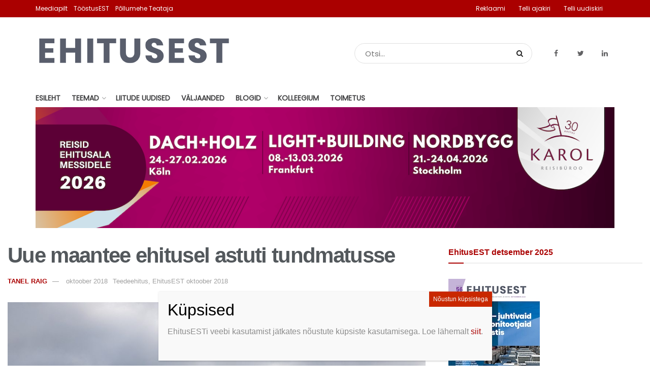

--- FILE ---
content_type: text/html; charset=UTF-8
request_url: https://ehitusest.ee/uudis/2018/10/16/tallinna-tartu-maantee-ehitus/
body_size: 43992
content:
<!doctype html>
<!--[if lt IE 7]> <html class="no-js lt-ie9 lt-ie8 lt-ie7" lang="et"> <![endif]-->
<!--[if IE 7]>    <html class="no-js lt-ie9 lt-ie8" lang="et"> <![endif]-->
<!--[if IE 8]>    <html class="no-js lt-ie9" lang="et"> <![endif]-->
<!--[if IE 9]>    <html class="no-js lt-ie10" lang="et"> <![endif]-->
<!--[if gt IE 8]><!--> <html class="no-js" lang="et"> <!--<![endif]-->
<head>
    <meta http-equiv="Content-Type" content="text/html; charset=UTF-8" />
    <meta name='viewport' content='width=device-width, initial-scale=1, user-scalable=yes' />
    <link rel="profile" href="http://gmpg.org/xfn/11" />
    <link rel="pingback" href="https://ehitusest.ee/xmlrpc.php" />
    <meta name='robots' content='index, follow, max-image-preview:large, max-snippet:-1, max-video-preview:-1' />
<meta property="og:type" content="article">
<meta property="og:title" content="Uue maantee ehitusel astuti tundmatusse">
<meta property="og:site_name" content="EhitusEST">
<meta property="og:description" content="Tallinna-Tartu maantee uue 4-realise Kose-Võõbu lõigu rajamisega astuti tundmatusse. Rajati täiesti uus teekoridor ja kunagi varem ei ole Eestis nii">
<meta property="og:url" content="https://ehitusest.ee/uudis/2018/10/16/tallinna-tartu-maantee-ehitus/">
<meta property="og:image" content="https://ehitusest.ee/wp-content/uploads/sites/2/2018/10/Ardu-Võõbu-teelõigul-Pala-viadukt_01.jpg">
<meta property="og:image:height" content="814">
<meta property="og:image:width" content="1140">
<meta property="article:published_time" content="2018-10-16T06:53:47+00:00">
<meta property="article:modified_time" content="2018-10-17T21:19:22+00:00">
<meta property="article:section" content="Teedeehitus">
<meta property="article:tag" content="huvitav objekt">
<meta property="article:tag" content="teedeehitus">
<meta name="twitter:card" content="summary_large_image">
<meta name="twitter:title" content="Uue maantee ehitusel astuti tundmatusse">
<meta name="twitter:description" content="Tallinna-Tartu maantee uue 4-realise Kose-Võõbu lõigu rajamisega astuti tundmatusse. Rajati täiesti uus teekoridor ja kunagi varem ei ole Eestis nii">
<meta name="twitter:url" content="https://ehitusest.ee/uudis/2018/10/16/tallinna-tartu-maantee-ehitus/">
<meta name="twitter:site" content="">
<meta name="twitter:image:src" content="https://ehitusest.ee/wp-content/uploads/sites/2/2018/10/Ardu-Võõbu-teelõigul-Pala-viadukt_01.jpg">
<meta name="twitter:image:width" content="1140">
<meta name="twitter:image:height" content="814">
		<style>img:is([sizes="auto" i], [sizes^="auto," i]) { contain-intrinsic-size: 3000px 1500px }</style>
		            <script type="text/javascript"> var jnews_ajax_url = 'https://ehitusest.ee/?ajax-request=jnews'; </script>
            
	<!-- This site is optimized with the Yoast SEO plugin v23.5 - https://yoast.com/wordpress/plugins/seo/ -->
	<title>Uue maantee ehitusel astuti tundmatusse - EhitusEST</title>
	<meta name="description" content="Tallinna-Tartu maantee uue 4-realise Kose-Võõbu lõigu rajamisega astuti tundmatusse. Rajati täiesti uus teekoridor otse üle turbaalade" />
	<link rel="canonical" href="https://ehitusest.ee/uudis/2018/10/16/tallinna-tartu-maantee-ehitus/" />
	<meta property="og:locale" content="et_EE" />
	<meta property="og:type" content="article" />
	<meta property="og:title" content="Uue maantee ehitusel astuti tundmatusse - EhitusEST" />
	<meta property="og:description" content="Tallinna-Tartu maantee uue 4-realise Kose-Võõbu lõigu rajamisega astuti tundmatusse. Rajati täiesti uus teekoridor otse üle turbaalade" />
	<meta property="og:url" content="https://ehitusest.ee/uudis/2018/10/16/tallinna-tartu-maantee-ehitus/" />
	<meta property="og:site_name" content="EhitusEST" />
	<meta property="article:publisher" content="https://www.facebook.com/ehitusest.ee/" />
	<meta property="article:published_time" content="2018-10-16T06:53:47+00:00" />
	<meta property="article:modified_time" content="2018-10-17T21:19:22+00:00" />
	<meta property="og:image" content="https://ehitusest.ee/wp-content/uploads/sites/2/2018/10/Ardu-Võõbu-teelõigul-Pala-viadukt_01.jpg" />
	<meta property="og:image:width" content="1140" />
	<meta property="og:image:height" content="814" />
	<meta property="og:image:type" content="image/jpeg" />
	<meta name="author" content="TANEL RAIG" />
	<meta name="twitter:card" content="summary_large_image" />
	<meta name="twitter:creator" content="@EhitusEST" />
	<meta name="twitter:site" content="@EhitusEST" />
	<meta name="twitter:label1" content="Written by" />
	<meta name="twitter:data1" content="TANEL RAIG" />
	<meta name="twitter:label2" content="Est. reading time" />
	<meta name="twitter:data2" content="8 minutit" />
	<script type="application/ld+json" class="yoast-schema-graph">{"@context":"https://schema.org","@graph":[{"@type":"Article","@id":"https://ehitusest.ee/uudis/2018/10/16/tallinna-tartu-maantee-ehitus/#article","isPartOf":{"@id":"https://ehitusest.ee/uudis/2018/10/16/tallinna-tartu-maantee-ehitus/"},"author":[{"@id":"https://ehitusest.ee/#/schema/person/ae579122cc205cc4c41b65a5e41e297f"}],"headline":"Uue maantee ehitusel astuti tundmatusse","datePublished":"2018-10-16T06:53:47+00:00","dateModified":"2018-10-17T21:19:22+00:00","mainEntityOfPage":{"@id":"https://ehitusest.ee/uudis/2018/10/16/tallinna-tartu-maantee-ehitus/"},"wordCount":1569,"publisher":{"@id":"https://ehitusest.ee/#organization"},"image":{"@id":"https://ehitusest.ee/uudis/2018/10/16/tallinna-tartu-maantee-ehitus/#primaryimage"},"thumbnailUrl":"https://ehitusest.ee/wp-content/uploads/sites/2/2018/10/Ardu-Võõbu-teelõigul-Pala-viadukt_01.jpg","keywords":["huvitav objekt","teedeehitus"],"articleSection":["EhitusEST oktoober 2018","Teedeehitus"],"inLanguage":"et"},{"@type":"WebPage","@id":"https://ehitusest.ee/uudis/2018/10/16/tallinna-tartu-maantee-ehitus/","url":"https://ehitusest.ee/uudis/2018/10/16/tallinna-tartu-maantee-ehitus/","name":"Uue maantee ehitusel astuti tundmatusse - EhitusEST","isPartOf":{"@id":"https://ehitusest.ee/#website"},"primaryImageOfPage":{"@id":"https://ehitusest.ee/uudis/2018/10/16/tallinna-tartu-maantee-ehitus/#primaryimage"},"image":{"@id":"https://ehitusest.ee/uudis/2018/10/16/tallinna-tartu-maantee-ehitus/#primaryimage"},"thumbnailUrl":"https://ehitusest.ee/wp-content/uploads/sites/2/2018/10/Ardu-Võõbu-teelõigul-Pala-viadukt_01.jpg","datePublished":"2018-10-16T06:53:47+00:00","dateModified":"2018-10-17T21:19:22+00:00","description":"Tallinna-Tartu maantee uue 4-realise Kose-Võõbu lõigu rajamisega astuti tundmatusse. Rajati täiesti uus teekoridor otse üle turbaalade","breadcrumb":{"@id":"https://ehitusest.ee/uudis/2018/10/16/tallinna-tartu-maantee-ehitus/#breadcrumb"},"inLanguage":"et","potentialAction":[{"@type":"ReadAction","target":["https://ehitusest.ee/uudis/2018/10/16/tallinna-tartu-maantee-ehitus/"]}]},{"@type":"ImageObject","inLanguage":"et","@id":"https://ehitusest.ee/uudis/2018/10/16/tallinna-tartu-maantee-ehitus/#primaryimage","url":"https://ehitusest.ee/wp-content/uploads/sites/2/2018/10/Ardu-Võõbu-teelõigul-Pala-viadukt_01.jpg","contentUrl":"https://ehitusest.ee/wp-content/uploads/sites/2/2018/10/Ardu-Võõbu-teelõigul-Pala-viadukt_01.jpg","width":1140,"height":814,"caption":"Ardu-Võõbu teelõigul Pala viadukt. Foto: GRK Infra AS"},{"@type":"BreadcrumbList","@id":"https://ehitusest.ee/uudis/2018/10/16/tallinna-tartu-maantee-ehitus/#breadcrumb","itemListElement":[{"@type":"ListItem","position":1,"name":"Home","item":"https://ehitusest.ee/"},{"@type":"ListItem","position":2,"name":"Uue maantee ehitusel astuti tundmatusse"}]},{"@type":"WebSite","@id":"https://ehitusest.ee/#website","url":"https://ehitusest.ee/","name":"EhitusEST","description":"Olulised teemad ehitusest!","publisher":{"@id":"https://ehitusest.ee/#organization"},"potentialAction":[{"@type":"SearchAction","target":{"@type":"EntryPoint","urlTemplate":"https://ehitusest.ee/?s={search_term_string}"},"query-input":{"@type":"PropertyValueSpecification","valueRequired":true,"valueName":"search_term_string"}}],"inLanguage":"et"},{"@type":"Organization","@id":"https://ehitusest.ee/#organization","name":"Meediapilt","url":"https://ehitusest.ee/","logo":{"@type":"ImageObject","inLanguage":"et","@id":"https://ehitusest.ee/#/schema/logo/image/","url":"https://ehitusest.ee/wp-content/uploads/sites/2/2019/03/MP_logo_106px.png","contentUrl":"https://ehitusest.ee/wp-content/uploads/sites/2/2019/03/MP_logo_106px.png","width":"106","height":"106","caption":"Meediapilt"},"image":{"@id":"https://ehitusest.ee/#/schema/logo/image/"},"sameAs":["https://www.facebook.com/ehitusest.ee/","https://x.com/EhitusEST"]},{"@type":"Person","@id":"https://ehitusest.ee/#/schema/person/ae579122cc205cc4c41b65a5e41e297f","name":"TANEL RAIG","image":{"@type":"ImageObject","inLanguage":"et","@id":"https://ehitusest.ee/#/schema/person/image/2616ffe0238854295756d1b868a2059d","url":"https://secure.gravatar.com/avatar/df12ce9c9531a83d472b6f4b7f532bd9?s=96&d=mm&r=g","contentUrl":"https://secure.gravatar.com/avatar/df12ce9c9531a83d472b6f4b7f532bd9?s=96&d=mm&r=g","caption":"TANEL RAIG"},"url":"https://ehitusest.ee/uudis/author/tanelraig/"}]}</script>
	<!-- / Yoast SEO plugin. -->


<link rel='dns-prefetch' href='//www.googletagmanager.com' />
<link rel='dns-prefetch' href='//fonts.googleapis.com' />
<!-- ehitusest.ee is managing ads with Advanced Ads 2.0.16 – https://wpadvancedads.com/ --><script id="ehitu-ready">
			window.advanced_ads_ready=function(e,a){a=a||"complete";var d=function(e){return"interactive"===a?"loading"!==e:"complete"===e};d(document.readyState)?e():document.addEventListener("readystatechange",(function(a){d(a.target.readyState)&&e()}),{once:"interactive"===a})},window.advanced_ads_ready_queue=window.advanced_ads_ready_queue||[];		</script>
		<link rel='stylesheet' id='eab-modal-css' href='https://ehitusest.ee/wp-content/uploads/51/655/368/335/assets/css/608.css?ver=3.0.4' type='text/css' media='all' />
<link rel='stylesheet' id='wp-block-library-css' href='https://ehitusest.ee/wp-includes/css/dist/block-library/style.min.css?ver=6.4.3' type='text/css' media='all' />
<style id='co-authors-plus-coauthors-style-inline-css' type='text/css'>
.wp-block-co-authors-plus-coauthors.is-layout-flow [class*=wp-block-co-authors-plus]{display:inline}

</style>
<style id='co-authors-plus-avatar-style-inline-css' type='text/css'>
.wp-block-co-authors-plus-avatar :where(img){height:auto;max-width:100%;vertical-align:bottom}.wp-block-co-authors-plus-coauthors.is-layout-flow .wp-block-co-authors-plus-avatar :where(img){vertical-align:middle}.wp-block-co-authors-plus-avatar:is(.alignleft,.alignright){display:table}.wp-block-co-authors-plus-avatar.aligncenter{display:table;margin-inline:auto}

</style>
<style id='co-authors-plus-image-style-inline-css' type='text/css'>
.wp-block-co-authors-plus-image{margin-bottom:0}.wp-block-co-authors-plus-image :where(img){height:auto;max-width:100%;vertical-align:bottom}.wp-block-co-authors-plus-coauthors.is-layout-flow .wp-block-co-authors-plus-image :where(img){vertical-align:middle}.wp-block-co-authors-plus-image:is(.alignfull,.alignwide) :where(img){width:100%}.wp-block-co-authors-plus-image:is(.alignleft,.alignright){display:table}.wp-block-co-authors-plus-image.aligncenter{display:table;margin-inline:auto}

</style>
<style id='classic-theme-styles-inline-css' type='text/css'>
/*! This file is auto-generated */
.wp-block-button__link{color:#fff;background-color:#32373c;border-radius:9999px;box-shadow:none;text-decoration:none;padding:calc(.667em + 2px) calc(1.333em + 2px);font-size:1.125em}.wp-block-file__button{background:#32373c;color:#fff;text-decoration:none}
</style>
<style id='global-styles-inline-css' type='text/css'>
body{--wp--preset--color--black: #000000;--wp--preset--color--cyan-bluish-gray: #abb8c3;--wp--preset--color--white: #ffffff;--wp--preset--color--pale-pink: #f78da7;--wp--preset--color--vivid-red: #cf2e2e;--wp--preset--color--luminous-vivid-orange: #ff6900;--wp--preset--color--luminous-vivid-amber: #fcb900;--wp--preset--color--light-green-cyan: #7bdcb5;--wp--preset--color--vivid-green-cyan: #00d084;--wp--preset--color--pale-cyan-blue: #8ed1fc;--wp--preset--color--vivid-cyan-blue: #0693e3;--wp--preset--color--vivid-purple: #9b51e0;--wp--preset--gradient--vivid-cyan-blue-to-vivid-purple: linear-gradient(135deg,rgba(6,147,227,1) 0%,rgb(155,81,224) 100%);--wp--preset--gradient--light-green-cyan-to-vivid-green-cyan: linear-gradient(135deg,rgb(122,220,180) 0%,rgb(0,208,130) 100%);--wp--preset--gradient--luminous-vivid-amber-to-luminous-vivid-orange: linear-gradient(135deg,rgba(252,185,0,1) 0%,rgba(255,105,0,1) 100%);--wp--preset--gradient--luminous-vivid-orange-to-vivid-red: linear-gradient(135deg,rgba(255,105,0,1) 0%,rgb(207,46,46) 100%);--wp--preset--gradient--very-light-gray-to-cyan-bluish-gray: linear-gradient(135deg,rgb(238,238,238) 0%,rgb(169,184,195) 100%);--wp--preset--gradient--cool-to-warm-spectrum: linear-gradient(135deg,rgb(74,234,220) 0%,rgb(151,120,209) 20%,rgb(207,42,186) 40%,rgb(238,44,130) 60%,rgb(251,105,98) 80%,rgb(254,248,76) 100%);--wp--preset--gradient--blush-light-purple: linear-gradient(135deg,rgb(255,206,236) 0%,rgb(152,150,240) 100%);--wp--preset--gradient--blush-bordeaux: linear-gradient(135deg,rgb(254,205,165) 0%,rgb(254,45,45) 50%,rgb(107,0,62) 100%);--wp--preset--gradient--luminous-dusk: linear-gradient(135deg,rgb(255,203,112) 0%,rgb(199,81,192) 50%,rgb(65,88,208) 100%);--wp--preset--gradient--pale-ocean: linear-gradient(135deg,rgb(255,245,203) 0%,rgb(182,227,212) 50%,rgb(51,167,181) 100%);--wp--preset--gradient--electric-grass: linear-gradient(135deg,rgb(202,248,128) 0%,rgb(113,206,126) 100%);--wp--preset--gradient--midnight: linear-gradient(135deg,rgb(2,3,129) 0%,rgb(40,116,252) 100%);--wp--preset--font-size--small: 13px;--wp--preset--font-size--medium: 20px;--wp--preset--font-size--large: 36px;--wp--preset--font-size--x-large: 42px;--wp--preset--spacing--20: 0.44rem;--wp--preset--spacing--30: 0.67rem;--wp--preset--spacing--40: 1rem;--wp--preset--spacing--50: 1.5rem;--wp--preset--spacing--60: 2.25rem;--wp--preset--spacing--70: 3.38rem;--wp--preset--spacing--80: 5.06rem;--wp--preset--shadow--natural: 6px 6px 9px rgba(0, 0, 0, 0.2);--wp--preset--shadow--deep: 12px 12px 50px rgba(0, 0, 0, 0.4);--wp--preset--shadow--sharp: 6px 6px 0px rgba(0, 0, 0, 0.2);--wp--preset--shadow--outlined: 6px 6px 0px -3px rgba(255, 255, 255, 1), 6px 6px rgba(0, 0, 0, 1);--wp--preset--shadow--crisp: 6px 6px 0px rgba(0, 0, 0, 1);}:where(.is-layout-flex){gap: 0.5em;}:where(.is-layout-grid){gap: 0.5em;}body .is-layout-flow > .alignleft{float: left;margin-inline-start: 0;margin-inline-end: 2em;}body .is-layout-flow > .alignright{float: right;margin-inline-start: 2em;margin-inline-end: 0;}body .is-layout-flow > .aligncenter{margin-left: auto !important;margin-right: auto !important;}body .is-layout-constrained > .alignleft{float: left;margin-inline-start: 0;margin-inline-end: 2em;}body .is-layout-constrained > .alignright{float: right;margin-inline-start: 2em;margin-inline-end: 0;}body .is-layout-constrained > .aligncenter{margin-left: auto !important;margin-right: auto !important;}body .is-layout-constrained > :where(:not(.alignleft):not(.alignright):not(.alignfull)){max-width: var(--wp--style--global--content-size);margin-left: auto !important;margin-right: auto !important;}body .is-layout-constrained > .alignwide{max-width: var(--wp--style--global--wide-size);}body .is-layout-flex{display: flex;}body .is-layout-flex{flex-wrap: wrap;align-items: center;}body .is-layout-flex > *{margin: 0;}body .is-layout-grid{display: grid;}body .is-layout-grid > *{margin: 0;}:where(.wp-block-columns.is-layout-flex){gap: 2em;}:where(.wp-block-columns.is-layout-grid){gap: 2em;}:where(.wp-block-post-template.is-layout-flex){gap: 1.25em;}:where(.wp-block-post-template.is-layout-grid){gap: 1.25em;}.has-black-color{color: var(--wp--preset--color--black) !important;}.has-cyan-bluish-gray-color{color: var(--wp--preset--color--cyan-bluish-gray) !important;}.has-white-color{color: var(--wp--preset--color--white) !important;}.has-pale-pink-color{color: var(--wp--preset--color--pale-pink) !important;}.has-vivid-red-color{color: var(--wp--preset--color--vivid-red) !important;}.has-luminous-vivid-orange-color{color: var(--wp--preset--color--luminous-vivid-orange) !important;}.has-luminous-vivid-amber-color{color: var(--wp--preset--color--luminous-vivid-amber) !important;}.has-light-green-cyan-color{color: var(--wp--preset--color--light-green-cyan) !important;}.has-vivid-green-cyan-color{color: var(--wp--preset--color--vivid-green-cyan) !important;}.has-pale-cyan-blue-color{color: var(--wp--preset--color--pale-cyan-blue) !important;}.has-vivid-cyan-blue-color{color: var(--wp--preset--color--vivid-cyan-blue) !important;}.has-vivid-purple-color{color: var(--wp--preset--color--vivid-purple) !important;}.has-black-background-color{background-color: var(--wp--preset--color--black) !important;}.has-cyan-bluish-gray-background-color{background-color: var(--wp--preset--color--cyan-bluish-gray) !important;}.has-white-background-color{background-color: var(--wp--preset--color--white) !important;}.has-pale-pink-background-color{background-color: var(--wp--preset--color--pale-pink) !important;}.has-vivid-red-background-color{background-color: var(--wp--preset--color--vivid-red) !important;}.has-luminous-vivid-orange-background-color{background-color: var(--wp--preset--color--luminous-vivid-orange) !important;}.has-luminous-vivid-amber-background-color{background-color: var(--wp--preset--color--luminous-vivid-amber) !important;}.has-light-green-cyan-background-color{background-color: var(--wp--preset--color--light-green-cyan) !important;}.has-vivid-green-cyan-background-color{background-color: var(--wp--preset--color--vivid-green-cyan) !important;}.has-pale-cyan-blue-background-color{background-color: var(--wp--preset--color--pale-cyan-blue) !important;}.has-vivid-cyan-blue-background-color{background-color: var(--wp--preset--color--vivid-cyan-blue) !important;}.has-vivid-purple-background-color{background-color: var(--wp--preset--color--vivid-purple) !important;}.has-black-border-color{border-color: var(--wp--preset--color--black) !important;}.has-cyan-bluish-gray-border-color{border-color: var(--wp--preset--color--cyan-bluish-gray) !important;}.has-white-border-color{border-color: var(--wp--preset--color--white) !important;}.has-pale-pink-border-color{border-color: var(--wp--preset--color--pale-pink) !important;}.has-vivid-red-border-color{border-color: var(--wp--preset--color--vivid-red) !important;}.has-luminous-vivid-orange-border-color{border-color: var(--wp--preset--color--luminous-vivid-orange) !important;}.has-luminous-vivid-amber-border-color{border-color: var(--wp--preset--color--luminous-vivid-amber) !important;}.has-light-green-cyan-border-color{border-color: var(--wp--preset--color--light-green-cyan) !important;}.has-vivid-green-cyan-border-color{border-color: var(--wp--preset--color--vivid-green-cyan) !important;}.has-pale-cyan-blue-border-color{border-color: var(--wp--preset--color--pale-cyan-blue) !important;}.has-vivid-cyan-blue-border-color{border-color: var(--wp--preset--color--vivid-cyan-blue) !important;}.has-vivid-purple-border-color{border-color: var(--wp--preset--color--vivid-purple) !important;}.has-vivid-cyan-blue-to-vivid-purple-gradient-background{background: var(--wp--preset--gradient--vivid-cyan-blue-to-vivid-purple) !important;}.has-light-green-cyan-to-vivid-green-cyan-gradient-background{background: var(--wp--preset--gradient--light-green-cyan-to-vivid-green-cyan) !important;}.has-luminous-vivid-amber-to-luminous-vivid-orange-gradient-background{background: var(--wp--preset--gradient--luminous-vivid-amber-to-luminous-vivid-orange) !important;}.has-luminous-vivid-orange-to-vivid-red-gradient-background{background: var(--wp--preset--gradient--luminous-vivid-orange-to-vivid-red) !important;}.has-very-light-gray-to-cyan-bluish-gray-gradient-background{background: var(--wp--preset--gradient--very-light-gray-to-cyan-bluish-gray) !important;}.has-cool-to-warm-spectrum-gradient-background{background: var(--wp--preset--gradient--cool-to-warm-spectrum) !important;}.has-blush-light-purple-gradient-background{background: var(--wp--preset--gradient--blush-light-purple) !important;}.has-blush-bordeaux-gradient-background{background: var(--wp--preset--gradient--blush-bordeaux) !important;}.has-luminous-dusk-gradient-background{background: var(--wp--preset--gradient--luminous-dusk) !important;}.has-pale-ocean-gradient-background{background: var(--wp--preset--gradient--pale-ocean) !important;}.has-electric-grass-gradient-background{background: var(--wp--preset--gradient--electric-grass) !important;}.has-midnight-gradient-background{background: var(--wp--preset--gradient--midnight) !important;}.has-small-font-size{font-size: var(--wp--preset--font-size--small) !important;}.has-medium-font-size{font-size: var(--wp--preset--font-size--medium) !important;}.has-large-font-size{font-size: var(--wp--preset--font-size--large) !important;}.has-x-large-font-size{font-size: var(--wp--preset--font-size--x-large) !important;}
.wp-block-navigation a:where(:not(.wp-element-button)){color: inherit;}
:where(.wp-block-post-template.is-layout-flex){gap: 1.25em;}:where(.wp-block-post-template.is-layout-grid){gap: 1.25em;}
:where(.wp-block-columns.is-layout-flex){gap: 2em;}:where(.wp-block-columns.is-layout-grid){gap: 2em;}
.wp-block-pullquote{font-size: 1.5em;line-height: 1.6;}
</style>
<link rel='stylesheet' id='contact-form-7-css' href='https://ehitusest.ee/wp-content/plugins/contact-form-7/includes/css/styles.css?ver=5.9.8' type='text/css' media='all' />
<link rel='stylesheet' id='responsive-lightbox-swipebox-css' href='https://ehitusest.ee/wp-content/plugins/responsive-lightbox/assets/swipebox/swipebox.min.css?ver=1.5.2' type='text/css' media='all' />
<link rel='stylesheet' id='wordpress-file-upload-style-css' href='https://ehitusest.ee/wp-content/plugins/wp-file-upload/css/wordpress_file_upload_style.css?ver=6.4.3' type='text/css' media='all' />
<link rel='stylesheet' id='wordpress-file-upload-style-safe-css' href='https://ehitusest.ee/wp-content/plugins/wp-file-upload/css/wordpress_file_upload_style_safe.css?ver=6.4.3' type='text/css' media='all' />
<link rel='stylesheet' id='wordpress-file-upload-adminbar-style-css' href='https://ehitusest.ee/wp-content/plugins/wp-file-upload/css/wordpress_file_upload_adminbarstyle.css?ver=6.4.3' type='text/css' media='all' />
<link rel='stylesheet' id='jquery-ui-css-css' href='https://ehitusest.ee/wp-content/plugins/wp-file-upload/vendor/jquery/jquery-ui.min.css?ver=6.4.3' type='text/css' media='all' />
<link rel='stylesheet' id='jquery-ui-timepicker-addon-css-css' href='https://ehitusest.ee/wp-content/plugins/wp-file-upload/vendor/jquery/jquery-ui-timepicker-addon.min.css?ver=6.4.3' type='text/css' media='all' />
<link rel='stylesheet' id='jnews-previewslider-css' href='https://ehitusest.ee/wp-content/plugins/jnews-gallery/assets/css/previewslider.css' type='text/css' media='all' />
<link rel='stylesheet' id='jnews-previewslider-responsive-css' href='https://ehitusest.ee/wp-content/plugins/jnews-gallery/assets/css/previewslider-responsive.css' type='text/css' media='all' />
<link rel='stylesheet' id='jnews-parent-style-css' href='https://ehitusest.ee/wp-content/themes/jnews/style.css?ver=6.4.3' type='text/css' media='all' />
<link rel='stylesheet' id='dflip-style-css' href='https://ehitusest.ee/wp-content/plugins/3d-flipbook-dflip-lite/assets/css/dflip.min.css?ver=2.4.20' type='text/css' media='all' />
<link rel='stylesheet' id='unslider-css-css' href='https://ehitusest.ee/wp-content/uploads/51/596/public/assets/css/322.css?ver=2.0.1' type='text/css' media='all' />
<link rel='stylesheet' id='slider-css-css' href='https://ehitusest.ee/wp-content/uploads/51/596/public/assets/css/937.css?ver=2.0.1' type='text/css' media='all' />
<link rel='stylesheet' id='jnews_customizer_font-css' href='//fonts.googleapis.com/css?family=Poppins%3Areguler' type='text/css' media='all' />
<link rel='stylesheet' id='js_composer_front-css' href='https://ehitusest.ee/wp-content/plugins/js_composer/assets/css/js_composer.min.css?ver=6.13.0' type='text/css' media='all' />
<link rel='stylesheet' id='popup-maker-site-css' href='//ehitusest.ee/wp-content/uploads/sites/2/pum/pum-site-styles-2.css?generated=1755209441&#038;ver=1.20.6' type='text/css' media='all' />
<link rel='stylesheet' id='mediaelement-css' href='https://ehitusest.ee/wp-includes/js/mediaelement/mediaelementplayer-legacy.min.css?ver=4.2.17' type='text/css' media='all' />
<link rel='stylesheet' id='wp-mediaelement-css' href='https://ehitusest.ee/wp-includes/js/mediaelement/wp-mediaelement.min.css?ver=6.4.3' type='text/css' media='all' />
<link rel='stylesheet' id='jnews-frontend-css' href='https://ehitusest.ee/wp-content/themes/jnews/assets/dist/frontend.min.css?ver=1.0.0' type='text/css' media='all' />
<link rel='stylesheet' id='jnews-elementor-css' href='https://ehitusest.ee/wp-content/themes/jnews/assets/css/elementor-frontend.css?ver=1.0.0' type='text/css' media='all' />
<link rel='stylesheet' id='jnews-style-css' href='https://ehitusest.ee/wp-content/themes/meediapilt/style.css?ver=1.0.0' type='text/css' media='all' />
<link rel='stylesheet' id='jnews-dynamic-style-css' href='https://ehitusest.ee/wp-content/uploads/sites/2/jnews/jnews-oZc7XKNObl.css?ver=6.4.3' type='text/css' media='all' />
<link rel='stylesheet' id='jnews-social-login-style-css' href='https://ehitusest.ee/wp-content/plugins/jnews-social-login/assets/css/plugin.css?ver=2.0.0' type='text/css' media='all' />
<link rel='stylesheet' id='jnews-weather-style-css' href='https://ehitusest.ee/wp-content/plugins/jnews-weather/assets/css/plugin.css?ver=2.0.0' type='text/css' media='all' />
<script type="text/javascript" src="https://ehitusest.ee/wp-includes/js/jquery/jquery.min.js?ver=3.7.1" id="jquery-core-js"></script>
<script type="text/javascript" src="https://ehitusest.ee/wp-includes/js/jquery/jquery-migrate.min.js?ver=3.4.1" id="jquery-migrate-js"></script>
<script type="text/javascript" src="https://ehitusest.ee/wp-content/plugins/responsive-lightbox/assets/dompurify/purify.min.js?ver=3.3.1" id="dompurify-js"></script>
<script type="text/javascript" id="responsive-lightbox-sanitizer-js-before">
/* <![CDATA[ */
window.RLG = window.RLG || {}; window.RLG.sanitizeAllowedHosts = ["youtube.com","www.youtube.com","youtu.be","vimeo.com","player.vimeo.com"];
/* ]]> */
</script>
<script type="text/javascript" src="https://ehitusest.ee/wp-content/plugins/responsive-lightbox/js/sanitizer.js?ver=2.6.1" id="responsive-lightbox-sanitizer-js"></script>
<script type="text/javascript" src="https://ehitusest.ee/wp-content/plugins/responsive-lightbox/assets/swipebox/jquery.swipebox.min.js?ver=1.5.2" id="responsive-lightbox-swipebox-js"></script>
<script type="text/javascript" src="https://ehitusest.ee/wp-includes/js/underscore.min.js?ver=1.13.4" id="underscore-js"></script>
<script type="text/javascript" src="https://ehitusest.ee/wp-content/plugins/responsive-lightbox/assets/infinitescroll/infinite-scroll.pkgd.min.js?ver=4.0.1" id="responsive-lightbox-infinite-scroll-js"></script>
<script type="text/javascript" id="responsive-lightbox-js-before">
/* <![CDATA[ */
var rlArgs = {"script":"swipebox","selector":"lightbox","customEvents":"","activeGalleries":true,"animation":true,"hideCloseButtonOnMobile":false,"removeBarsOnMobile":false,"hideBars":true,"hideBarsDelay":5000,"videoMaxWidth":1080,"useSVG":true,"loopAtEnd":false,"woocommerce_gallery":false,"ajaxurl":"https:\/\/ehitusest.ee\/wp-admin\/admin-ajax.php","nonce":"0974e2d84a","preview":false,"postId":1676,"scriptExtension":false};
/* ]]> */
</script>
<script type="text/javascript" src="https://ehitusest.ee/wp-content/plugins/responsive-lightbox/js/front.js?ver=2.6.1" id="responsive-lightbox-js"></script>
<!--[if lt IE 8]>
<script type="text/javascript" src="https://ehitusest.ee/wp-includes/js/json2.min.js?ver=2015-05-03" id="json2-js"></script>
<![endif]-->
<script type="text/javascript" src="https://ehitusest.ee/wp-content/plugins/wp-file-upload/js/wordpress_file_upload_functions.js?ver=6.4.3" id="wordpress_file_upload_script-js"></script>
<script type="text/javascript" src="https://ehitusest.ee/wp-includes/js/jquery/ui/core.min.js?ver=1.13.2" id="jquery-ui-core-js"></script>
<script type="text/javascript" src="https://ehitusest.ee/wp-includes/js/jquery/ui/datepicker.min.js?ver=1.13.2" id="jquery-ui-datepicker-js"></script>
<script type="text/javascript" id="jquery-ui-datepicker-js-after">
/* <![CDATA[ */
jQuery(function(jQuery){jQuery.datepicker.setDefaults({"closeText":"Sulge","currentText":"T\u00e4na","monthNames":["jaanuar","veebruar","m\u00e4rts","aprill","mai","juuni","juuli","august","september","oktoober","november","detsember"],"monthNamesShort":["jaan.","veebr.","m\u00e4rts","apr.","mai","juuni","juuli","aug.","sept.","okt.","nov.","dets."],"nextText":"J\u00e4rgmised","prevText":"Eelmine","dayNames":["P\u00fchap\u00e4ev","Esmasp\u00e4ev","Teisip\u00e4ev","Kolmap\u00e4ev","Neljap\u00e4ev","Reede","Laup\u00e4ev"],"dayNamesShort":["P","E","T","K","N","R","L"],"dayNamesMin":["P","E","T","K","N","R","L"],"dateFormat":"dd\/mm\/yy","firstDay":1,"isRTL":false});});
/* ]]> */
</script>
<script type="text/javascript" src="https://ehitusest.ee/wp-content/plugins/wp-file-upload/vendor/jquery/jquery-ui-timepicker-addon.min.js?ver=6.4.3" id="jquery-ui-timepicker-addon-js-js"></script>
<script type="text/javascript" src="https://ehitusest.ee/wp-content/plugins/jnews-gallery/assets/js/jquery.previewslider.js" id="jnews-previewslider-js"></script>
<script type="text/javascript" id="advanced-ads-advanced-js-js-extra">
/* <![CDATA[ */
var advads_options = {"blog_id":"2","privacy":{"enabled":false,"state":"not_needed"}};
/* ]]> */
</script>
<script type="text/javascript" src="https://ehitusest.ee/wp-content/uploads/51/612/public/assets/js/734.js?ver=2.0.16" id="advanced-ads-advanced-js-js"></script>
<script type="text/javascript" src="https://ehitusest.ee/wp-content/themes/meediapilt/js/script.js?ver=6.4.3" id="custom-js-js"></script>

<!-- Google tag (gtag.js) snippet added by Site Kit -->
<!-- Google Analytics snippet added by Site Kit -->
<script type="text/javascript" src="https://www.googletagmanager.com/gtag/js?id=GT-KV6CLWZ" id="google_gtagjs-js" async></script>
<script type="text/javascript" id="google_gtagjs-js-after">
/* <![CDATA[ */
window.dataLayer = window.dataLayer || [];function gtag(){dataLayer.push(arguments);}
gtag("set","linker",{"domains":["ehitusest.ee"]});
gtag("js", new Date());
gtag("set", "developer_id.dZTNiMT", true);
gtag("config", "GT-KV6CLWZ");
/* ]]> */
</script>
<!-- start Simple Custom CSS and JS -->
<style type="text/css">
.responsive-iframe-container {
	position: relative
	width: 100%
	padding-bottom: 56.25%;
	height: 0;
	overflow: hidden;
}

.responsive-iframe-container iframe {
	position: absolute
	top: 0;
	left: 0;
	width: 100%;
	height: 100%;
	border: 0;
}

.responsive-iframe-container iframe img {
	width: 100%;
	height: auto;
}
		</style>
<!-- end Simple Custom CSS and JS -->
<meta name="generator" content="Site Kit by Google 1.170.0" />
<link rel="alternate" type="application/rss+xml" title="Podcasti RSS voog" href="https://ehitusest.ee/feed/podcast" />

						<script data-cfasync="false">
						(function(i,s,o,g,r,a,m){i['GoogleAnalyticsObject']=r;i[r]=i[r]||function(){
						(i[r].q=i[r].q||[]).push(arguments)},i[r].l=1*new Date();a=s.createElement(o),
						m=s.getElementsByTagName(o)[0];a.async=1;a.src=g;m.parentNode.insertBefore(a,m)
						})(window,document,'script','https://www.google-analytics.com/analytics.js','ga');
						ga('create', 'UA-118822306-1', 'auto');
						ga('send', 'pageview');

						</script>
					<script>advads_items = { conditions: {}, display_callbacks: {}, display_effect_callbacks: {}, hide_callbacks: {}, backgrounds: {}, effect_durations: {}, close_functions: {}, showed: [] };</script><style type="text/css" id="ehitu-layer-custom-css"></style><script type="text/javascript">
		var advadsCfpQueue = [];
		var advadsCfpAd = function( adID ){
			if ( 'undefined' == typeof advadsProCfp ) { advadsCfpQueue.push( adID ) } else { advadsProCfp.addElement( adID ) }
		};
		</script>
				<style type="text/css">
			.jeg_meta_author a {
			    color: #aa0000;
			}
		</style>
			<style type="text/css">
			.jeg_meta_author {
			    color: #aa0000;
			}
		</style>
	
<!-- Google AdSense meta tags added by Site Kit -->
<meta name="google-adsense-platform-account" content="ca-host-pub-2644536267352236">
<meta name="google-adsense-platform-domain" content="sitekit.withgoogle.com">
<!-- End Google AdSense meta tags added by Site Kit -->
<meta name="generator" content="Elementor 3.27.6; features: e_font_icon_svg, additional_custom_breakpoints, e_element_cache; settings: css_print_method-external, google_font-enabled, font_display-auto">
			<style>
				.e-con.e-parent:nth-of-type(n+4):not(.e-lazyloaded):not(.e-no-lazyload),
				.e-con.e-parent:nth-of-type(n+4):not(.e-lazyloaded):not(.e-no-lazyload) * {
					background-image: none !important;
				}
				@media screen and (max-height: 1024px) {
					.e-con.e-parent:nth-of-type(n+3):not(.e-lazyloaded):not(.e-no-lazyload),
					.e-con.e-parent:nth-of-type(n+3):not(.e-lazyloaded):not(.e-no-lazyload) * {
						background-image: none !important;
					}
				}
				@media screen and (max-height: 640px) {
					.e-con.e-parent:nth-of-type(n+2):not(.e-lazyloaded):not(.e-no-lazyload),
					.e-con.e-parent:nth-of-type(n+2):not(.e-lazyloaded):not(.e-no-lazyload) * {
						background-image: none !important;
					}
				}
			</style>
			<meta name="generator" content="Powered by WPBakery Page Builder - drag and drop page builder for WordPress."/>
		<script type="text/javascript">
			if ( typeof advadsGATracking === 'undefined' ) {
				window.advadsGATracking = {
					delayedAds: {},
					deferedAds: {}
				};
			}
		</script>
		<script type='application/ld+json'>{"@context":"http:\/\/schema.org","@type":"WebSite","@id":"https:\/\/ehitusest.ee\/#website","url":"https:\/\/ehitusest.ee\/","name":"","potentialAction":{"@type":"SearchAction","target":"https:\/\/ehitusest.ee\/?s={search_term_string}","query-input":"required name=search_term_string"}}</script>
<link rel="icon" href="https://ehitusest.ee/wp-content/uploads/sites/2/2018/06/cropped-ehitus_200x200-1-32x32.jpg" sizes="32x32" />
<link rel="icon" href="https://ehitusest.ee/wp-content/uploads/sites/2/2018/06/cropped-ehitus_200x200-1-192x192.jpg" sizes="192x192" />
<link rel="apple-touch-icon" href="https://ehitusest.ee/wp-content/uploads/sites/2/2018/06/cropped-ehitus_200x200-1-180x180.jpg" />
<meta name="msapplication-TileImage" content="https://ehitusest.ee/wp-content/uploads/sites/2/2018/06/cropped-ehitus_200x200-1-270x270.jpg" />
<style>.jeg_thumb .jeg_post_category a.category-aasta-nominendid {background: #aa0000}.jeg_thumb .jeg_post_category a.category-arvamus {background: #aa0000}.jeg_thumb .jeg_post_category a.category-bauroci-blogi {background: #aa0000}.jeg_thumb .jeg_post_category a.category-blogid {background: #f70d28}.jeg_thumb .jeg_post_category a.category-digitaliseerimine {background: #aa0000}.jeg_thumb .jeg_post_category a.category-disain-kodus-ja-aias-aprill-2019 {background: #aa0000}.jeg_thumb .jeg_post_category a.category-eesti-betooniuhing {background: #aa0000}.jeg_thumb .jeg_post_category a.category-eestiehitab2018 {background: #aa0000}.jeg_thumb .jeg_post_category a.category-eesti-ehitab-2019 {background: #aa0000}.jeg_thumb .jeg_post_category a.category-eesti-ehitab-2022 {background: #aa0000}.jeg_thumb .jeg_post_category a.category-eesti-ehitab-2023 {background: #aa0000}.jeg_thumb .jeg_post_category a.category-eesti-ehitab-2024 {background: #aa0000}.jeg_thumb .jeg_post_category a.category-eesti-ehitab-2025 {background: #aa0000}.jeg_thumb .jeg_post_category a.category-eesti-ehitusettevotjate-liit {background: #aa0000}.jeg_thumb .jeg_post_category a.category-eesti-ehitusinseneride-liit {background: #aa0000}.jeg_thumb .jeg_post_category a.category-eesti-ehituskonsultatsiooniettevotete-liit {background: #aa0000}.jeg_thumb .jeg_post_category a.category-eesti-ehitusmaterjalide-tootjate-liit {background: #aa0000}.jeg_thumb .jeg_post_category a.category-ekfml {background: #aa0000}.jeg_thumb .jeg_post_category a.category-eesti-kutte-ja-ventilatsiooniinseneride-uhendus {background: #aa0000}.jeg_thumb .jeg_post_category a.category-empl {background: #aa0000}.jeg_thumb .jeg_post_category a.category-ehitusest-aprill-2022 {background: #aa0000}.jeg_thumb .jeg_post_category a.category-ehitusest-aprill-2023 {background: #aa0000}.jeg_thumb .jeg_post_category a.category-ehitusest-aprill-2024 {background: #aa0000}.jeg_thumb .jeg_post_category a.category-ehitusest-aprill-2025 {background: #aa0000}.jeg_thumb .jeg_post_category a.category-ehitusest-august-2021 {background: #aa0000}.jeg_thumb .jeg_post_category a.category-ehitusest-august-2022 {background: #aa0000}.jeg_thumb .jeg_post_category a.category-ehitusest-detsember-2025 {background: #aa0000}.jeg_thumb .jeg_post_category a.category-ehitusestjuuni2018 {background: #aa0000}.jeg_thumb .jeg_post_category a.category-ehitusest-juuni-2019 {background: #aa0000}.jeg_thumb .jeg_post_category a.category-ehitusest-juuni-2020 {background: #aa000}.jeg_thumb .jeg_post_category a.category-ehitusest-juuni-2022 {background: #aa0000}.jeg_thumb .jeg_post_category a.category-ehitusest-juuni-2023 {background: #aa0000}.jeg_thumb .jeg_post_category a.category-ehitusest-mai-2021 {background: #aa0000}.jeg_thumb .jeg_post_category a.category-ehitusest-mai-2025-allikad {background: #aa0000}.jeg_thumb .jeg_post_category a.category-ehitusest-marts-2018 {background: #aa0000}.jeg_thumb .jeg_post_category a.category-ehitusest-marts-2019 {background: #aa0000}.jeg_thumb .jeg_post_category a.category-ehitusest-marts-2020 {background: #aa0000}.jeg_thumb .jeg_post_category a.category-ehitusest-marts-2021 {background: #aa0000}.jeg_thumb .jeg_post_category a.category-ehitusest-november-2017 {background: #aa0000}.jeg_thumb .jeg_post_category a.category-ehitusest-november-2018 {background: #aa0000}.jeg_thumb .jeg_post_category a.category-ehitusest-november-2020 {background: #aa0000}.jeg_thumb .jeg_post_category a.category-ehitusest-november-2021 {background: #aa0000}.jeg_thumb .jeg_post_category a.category-ehitusest-november-2022 {background: #aa0000}.jeg_thumb .jeg_post_category a.category-ehitusest-november-2023 {background: #aa0000}.jeg_thumb .jeg_post_category a.category-ehitusest-november-2024 {background: #aa0000}.jeg_thumb .jeg_post_category a.category-ehitusest-oktoober-2018 {background: #aa0000}.jeg_thumb .jeg_post_category a.category-ehitusest-oktoober-2019 {background: #aa0000}.jeg_thumb .jeg_post_category a.category-ehitusest-oktoober-2020 {background: #aa0000}.jeg_thumb .jeg_post_category a.category-ehitusest-oktoober-2021 {background: #aa0000}.jeg_thumb .jeg_post_category a.category-ehitusest-oktoober-2022 {background: #aa0000}.jeg_thumb .jeg_post_category a.category-ehitusest-oktoober-2023 {background: #aa0000}.jeg_thumb .jeg_post_category a.category-ehitusest-oktoober-2024 {background: #aa0000}.jeg_thumb .jeg_post_category a.category-ehitusest-oktoober-2025 {background: #aa0000}.jeg_thumb .jeg_post_category a.category-ehitusest-september-2018 {background: #aa0000}.jeg_thumb .jeg_post_category a.category-ehitusest-september-2019 {background: #aa0000}.jeg_thumb .jeg_post_category a.category-ehitusest-september-2020 {background: #aa0000}.jeg_thumb .jeg_post_category a.category-ehitusest-september-2025 {background: #aa0000}.jeg_thumb .jeg_post_category a.category-ehitusest-veebruar-2022 {background: #aa0000}.jeg_thumb .jeg_post_category a.category-ehitusest-veebruar-2023 {background: #aa0000}.jeg_thumb .jeg_post_category a.category-ehitusest-veebruar-2024 {background: #aa0000}.jeg_thumb .jeg_post_category a.category-ehitusettevotjad {background: #aa0000}.jeg_thumb .jeg_post_category a.category-energia {background: #aa0000}.jeg_thumb .jeg_post_category a.category-eriolukord {background: #aa0000}.jeg_thumb .jeg_post_category a.category-ettevote {background: #aa0000}.jeg_thumb .jeg_post_category a.category-haridus {background: #aa0000}.jeg_thumb .jeg_post_category a.category-objekt {background: #aa0000}.jeg_thumb .jeg_post_category a.category-interjoor2018 {background: #aa0000}.jeg_thumb .jeg_post_category a.category-katuse-ehitus {background: #aa0000}.jeg_thumb .jeg_post_category a.category-kestlikkus {background: #aa0000}.jeg_thumb .jeg_post_category a.category-kogemus {background: #aa0000}.jeg_thumb .jeg_post_category a.category-kriis {background: #aa0000}.jeg_thumb .jeg_post_category a.category-kute-ja-ventilatsioon {background: #aa0000}.jeg_thumb .jeg_post_category a.category-mess {background: #aa0000}.jeg_thumb .jeg_post_category a.category-nordeconi-blogi {background: #aa0000}.jeg_thumb .jeg_post_category a.category-nouanne {background: #aa0000}.jeg_thumb .jeg_post_category a.category-podcast {background: #aa0000}.jeg_thumb .jeg_post_category a.category-portree {background: #aa0000}.jeg_thumb .jeg_post_category a.category-probleem {background: #aa0000}.jeg_thumb .jeg_post_category a.category-puit {background: #aa0000}.jeg_thumb .jeg_post_category a.category-remondi-ja-ehita {background: #aa0000}.jeg_thumb .jeg_post_category a.category-remondi-ja-ehita-sugis-2018 {background: #aa0000}.jeg_thumb .jeg_post_category a.category-remondi-ja-ehita-sugis-2019 {background: #aa0000}.jeg_thumb .jeg_post_category a.category-remondi-ja-ehita-sugis-2020 {background: #aa0000}.jeg_thumb .jeg_post_category a.category-remondi-ja-ehita-sugis-2021 {background: #aa0000}.jeg_thumb .jeg_post_category a.category-remondi-ja-ehita-sugis-2022 {background: #aa0000}.jeg_thumb .jeg_post_category a.category-remondi_ja_ehita_suvi2018 {background: #aa0000}.jeg_thumb .jeg_post_category a.category-remondi-ja-ehita-suvi-2019 {background: #aa0000}.jeg_thumb .jeg_post_category a.category-remondi-ja-ehita-suvi-2020 {background: #aa0000}.jeg_thumb .jeg_post_category a.category-remondi-ja-ehita-suvi-2021 {background: #aa0000}.jeg_thumb .jeg_post_category a.category-remondi-ja-ehita-suvi-2022 {background: #aa0000}.jeg_thumb .jeg_post_category a.category-remondi-ja-ehita-suvi-2023 {background: #aa0000}.jeg_thumb .jeg_post_category a.category-seadus {background: #aa0000}.jeg_thumb .jeg_post_category a.category-sisearhitektuur {background: #aa0000}.jeg_thumb .jeg_post_category a.category-sisuturundus {background: #aa0000}.jeg_thumb .jeg_post_category a.category-tallinna-ehitus-ja-sisustusmess-2021 {background: aa0000}.jeg_thumb .jeg_post_category a.category-teadus {background: #aa0000}.jeg_thumb .jeg_post_category a.category-teede_tehnokeskuse_blogi {background: #aa0000}.jeg_thumb .jeg_post_category a.category-teedeehitus {background: #aa0000}.jeg_thumb .jeg_post_category a.category-teemad {background: #aa0000}.jeg_thumb .jeg_post_category a.category-terminivara {background: #aa0000}.jeg_thumb .jeg_post_category a.category-ulevaade {background: #aa0000}.jeg_thumb .jeg_post_category a.category-uudised {background: #aa0000}</style>		<style type="text/css" id="wp-custom-css">
			.jeg_tabpost_nav li:nth-of-type(2) {
    display: none;
}

.jeg_tabpost_nav li {
    width: 50%;
}

.below-header-sidebar .widget {
    margin: 0;
}		</style>
		<noscript><style> .wpb_animate_when_almost_visible { opacity: 1; }</style></noscript><style id="yellow-pencil">
/*
	The following CSS codes are created by the YellowPencil plugin.
	https://yellowpencil.waspthemes.com/
*/
.jeg_singlepage .intro-text p{color:#53585c;font-size:18px;font-weight:600 !important;}.jeg_singlepage .content-inner p{font-weight:400;}.jeg_singlepage .intro-text strong{font-weight:600;color:#53585c;}.jeg_singlepage h4.intro-text{font-weight:600;color:#53585c;font-size:18px;}.jeg_singlepage h2 em{font-weight:600;font-size:28px;}.jeg_singlepage h4{font-weight:600;font-size:18px;}.jeg_footer_primary .tagcloud a{background-color:#eeecec;}
</style></head>
<body class="post-template-default single single-post postid-1676 single-format-standard non-logged-in metaslider-plugin jnews jsc_normal wpb-js-composer js-comp-ver-6.13.0 vc_responsive elementor-default elementor-kit-10908 aa-prefix-ehitu- jeg_single_tpl_1">

    

    <div class="jeg_ad jeg_ad_top jnews_header_top_ads">
        <div class='ads-wrapper '></div>    </div>

    <!-- The Main Wrapper
    ============================================= -->
    <div class="jeg_viewport">

        
        <div class="jeg_header_wrapper">
            <div class="jeg_header_instagram_wrapper">
    </div>

<!-- HEADER -->
<div class="jeg_header normal">
    <div class="jeg_topbar jeg_container normal">
    <div class="container">
        <div class="jeg_nav_row">
            
                <div class="jeg_nav_col jeg_nav_left  jeg_nav_grow">
                    <div class="item_wrap jeg_nav_alignleft">
                        <div class="jeg_nav_item">
	<ul class="jeg_menu jeg_top_menu"><li id="menu-item-134" class="menu-item menu-item-type-custom menu-item-object-custom menu-item-134"><a href="http://meediapilt.ee/">Meediapilt</a></li>
<li id="menu-item-997" class="menu-item menu-item-type-custom menu-item-object-custom menu-item-997"><a href="http://toostusest.ee">TööstusEST</a></li>
<li id="menu-item-947" class="menu-item menu-item-type-custom menu-item-object-custom menu-item-947"><a href="http://pollumeheteataja.ee">Põllumehe Teataja</a></li>
</ul></div>                    </div>
                </div>

                
                <div class="jeg_nav_col jeg_nav_center  jeg_nav_normal">
                    <div class="item_wrap jeg_nav_aligncenter">
                                            </div>
                </div>

                
                <div class="jeg_nav_col jeg_nav_right  jeg_nav_normal">
                    <div class="item_wrap jeg_nav_alignright">
                        <div class="jeg_vertical_menu jeg_vertical_menu_1">
    <ul id="menu-kiirviited" class="menu"><li id="menu-item-143" class="menu-item menu-item-type-custom menu-item-object-custom menu-item-143"><a href="http://meediapilt.ee/ehitusest/">Reklaami</a></li>
<li id="menu-item-142" class="menu-item menu-item-type-custom menu-item-object-custom menu-item-142"><a href="https://meediapilt.ee/ehitusest/#ehitusesti_aastatellimus">Telli ajakiri</a></li>
<li id="menu-item-146" class="menu-item menu-item-type-post_type menu-item-object-page menu-item-146"><a href="https://ehitusest.ee/uudiskiri/">Telli uudiskiri</a></li>
</ul></div>
                    </div>
                </div>

                        </div>
    </div>
</div><!-- /.jeg_container --><div class="jeg_midbar jeg_container normal">
    <div class="container">
        <div class="jeg_nav_row">
            
                <div class="jeg_nav_col jeg_nav_left jeg_nav_normal">
                    <div class="item_wrap jeg_nav_alignleft">
                        <div class="jeg_nav_item jeg_logo jeg_desktop_logo">
    <a href="https://ehitusest.ee/" style="padding: 0 0 0 0;">
        <img src="https://ehitusest.ee/wp-content/uploads/sites/2/2018/03/EhitusEST_logo.png"  alt="Ehitusest">    </a>
</div>                    </div>
                </div>

                
                <div class="jeg_nav_col jeg_nav_center jeg_nav_normal">
                    <div class="item_wrap jeg_nav_aligncenter">
                                            </div>
                </div>

                
                <div class="jeg_nav_col jeg_nav_right jeg_nav_grow">
                    <div class="item_wrap jeg_nav_alignright">
                        <!-- Search Form -->
<div class="jeg_nav_item jeg_nav_search">
	<div class="jeg_search_wrapper jeg_search_no_expand round">
	    <a href="#" class="jeg_search_toggle"><i class="fa fa-search"></i></a>
	    <form action="https://ehitusest.ee/" method="get" class="jeg_search_form" target="_top">
    <input name="s" class="jeg_search_input" placeholder="Otsi..." type="text" value="" autocomplete="off">
    <button type="submit" class="jeg_search_button btn"><i class="fa fa-search"></i></button>
</form>
<!-- jeg_search_hide with_result no_result -->
<div class="jeg_search_result jeg_search_hide with_result">
    <div class="search-result-wrapper">
    </div>
    <div class="search-link search-noresult">
        No Result    </div>
    <div class="search-link search-all-button">
        Vaata kõiki tulemusi    </div>
</div>	</div>
</div><div class="jeg_nav_item socials_widget jeg_social_icon_block circle">
    <a href="https://www.facebook.com/ehitusest.ee/" target='_blank' class="jeg_facebook"><i class="fa fa-facebook"></i> </a><a href="https://twitter.com/ajakiriEST" target='_blank' class="jeg_twitter"><i class="fa fa-twitter"></i> </a><a href="https://www.linkedin.com/company/ehitusest" target='_blank' class="jeg_linkedin"><i class="fa fa-linkedin"></i> </a></div>                    </div>
                </div>

                        </div>
    </div>
</div><div class="jeg_bottombar jeg_navbar jeg_container jeg_navbar_wrapper  jeg_navbar_normal">
    <div class="container">
        <div class="jeg_nav_row">
            
                <div class="jeg_nav_col jeg_nav_left jeg_nav_grow">
                    <div class="item_wrap jeg_nav_alignleft">
                        <div class="jeg_nav_item jeg_mainmenu_wrap"><ul class="jeg_menu jeg_main_menu jeg_menu_style_1"><li id="menu-item-116" class="menu-item menu-item-type-post_type menu-item-object-page menu-item-home menu-item-116 bgnav"><a href="https://ehitusest.ee/">Esileht</a></li>
<li id="menu-item-156" class="menu-item menu-item-type-taxonomy menu-item-object-category current-post-ancestor menu-item-156 bgnav jeg_megamenu category_1" data-number="6"><a href="https://ehitusest.ee/uudis/category/teemad/">Teemad</a><div class="sub-menu">
                <div class="jeg_newsfeed clearfix">
                    <div class="jeg_newsfeed_subcat">
                    <ul class="jeg_subcat_item">
                        <li data-cat-id="53" class="active"><a href="https://ehitusest.ee/uudis/category/teemad/">Kõik</a></li>
                        <li data-cat-id="55" class=""><a href="https://ehitusest.ee/uudis/category/teemad/aasta-nominendid/">Aasta nominendid</a></li><li data-cat-id="77" class=""><a href="https://ehitusest.ee/uudis/category/teemad/arvamus/">Arvamus</a></li><li data-cat-id="1315" class=""><a href="https://ehitusest.ee/uudis/category/teemad/digitaliseerimine/">Digitaliseerimine</a></li><li data-cat-id="252" class=""><a href="https://ehitusest.ee/uudis/category/teemad/ehitusettevotjad/">Ehitusettevõtjad</a></li><li data-cat-id="253" class=""><a href="https://ehitusest.ee/uudis/category/teemad/ehitusmaterjalid/">Ehitusmaterjalid</a></li><li data-cat-id="1192" class=""><a href="https://ehitusest.ee/uudis/category/teemad/energia/">Energia</a></li><li data-cat-id="549" class=""><a href="https://ehitusest.ee/uudis/category/teemad/eriolukord/">Eriolukord</a></li><li data-cat-id="74" class=""><a href="https://ehitusest.ee/uudis/category/teemad/ettevote/">Ettevõte</a></li><li data-cat-id="78" class=""><a href="https://ehitusest.ee/uudis/category/teemad/haridus/">Haridus</a></li><li data-cat-id="76" class=""><a href="https://ehitusest.ee/uudis/category/teemad/objekt/">Huvitav objekt</a></li><li data-cat-id="81" class=""><a href="https://ehitusest.ee/uudis/category/teemad/katuse-ehitus/">Katuse-ehitus</a></li><li data-cat-id="1623" class=""><a href="https://ehitusest.ee/uudis/category/teemad/kestlikkus/">Kestlikkus</a></li><li data-cat-id="82" class=""><a href="https://ehitusest.ee/uudis/category/teemad/kogemus/">Kogemus</a></li><li data-cat-id="1000" class=""><a href="https://ehitusest.ee/uudis/category/teemad/kriis/">Kriis</a></li><li data-cat-id="432" class=""><a href="https://ehitusest.ee/uudis/category/teemad/kute-ja-ventilatsioon/">Küte ja ventilatsioon</a></li><li data-cat-id="80" class=""><a href="https://ehitusest.ee/uudis/category/teemad/mess/">Mess</a></li><li data-cat-id="83" class=""><a href="https://ehitusest.ee/uudis/category/teemad/nouanne/">Nõuanne</a></li><li data-cat-id="1284" class=""><a href="https://ehitusest.ee/uudis/category/teemad/podcast/">Podcast</a></li><li data-cat-id="75" class=""><a href="https://ehitusest.ee/uudis/category/teemad/portree/">Portree</a></li><li data-cat-id="73" class=""><a href="https://ehitusest.ee/uudis/category/teemad/probleem/">Probleem</a></li><li data-cat-id="465" class=""><a href="https://ehitusest.ee/uudis/category/teemad/puit/">Puit</a></li><li data-cat-id="63" class=""><a href="https://ehitusest.ee/uudis/category/teemad/seadus/">Seadus</a></li><li data-cat-id="750" class=""><a href="https://ehitusest.ee/uudis/category/teemad/sisearhitektuur/">Sisearhitektuur</a></li><li data-cat-id="204" class=""><a href="https://ehitusest.ee/uudis/category/teemad/sisuturundus/">Sisuturundus</a></li><li data-cat-id="267" class=""><a href="https://ehitusest.ee/uudis/category/teemad/sundmus/">Sündmus</a></li><li data-cat-id="176" class=""><a href="https://ehitusest.ee/uudis/category/teemad/teadus/">Teadus</a></li><li data-cat-id="79" class=""><a href="https://ehitusest.ee/uudis/category/teemad/teedeehitus/">Teedeehitus</a></li><li data-cat-id="523" class=""><a href="https://ehitusest.ee/uudis/category/teemad/terminivara/">Terminivara</a></li><li data-cat-id="711" class=""><a href="https://ehitusest.ee/uudis/category/teemad/tooohutus/">Tööohutus</a></li><li data-cat-id="54" class=""><a href="https://ehitusest.ee/uudis/category/teemad/ulevaade/">Ülevaade</a></li><li data-cat-id="256" class=""><a href="https://ehitusest.ee/uudis/category/teemad/umarlaud/">Ümarlaud</a></li>
                    </ul>
                </div>
                    <div class="jeg_newsfeed_list">
                        <div data-cat-id="53" data-load-status="loaded" class="jeg_newsfeed_container">
                            <div class="newsfeed_carousel owl-carousel with_subcat">
                                <div class="jeg_newsfeed_item ">
                    <div class="jeg_thumb">
                        
                        <a href="https://ehitusest.ee/uudis/2026/01/16/algas-korterelamute-tehaselise-renoveerimise-arhitektuurivoistlus/"><div class="thumbnail-container size-500 "><img loading="lazy" width="360" height="180" src="https://ehitusest.ee/wp-content/themes/jnews/assets/img/jeg-empty.png" class="attachment-jnews-360x180 size-jnews-360x180 owl-lazy wp-post-image" alt="Algas arhitektuurivõistlus levinumat tüüpi kortermajade tehaseliseks renoveerimiseks. A. H. Tammsaare tee 61 renoveeritud hoone, Tüüpprojekt 1-464. Foto: Vikipeedia" decoding="async" data-src="https://ehitusest.ee/wp-content/uploads/sites/2/2026/01/Tammsaare_tee_61_tuupprojekt_1-464-360x180.jpg" /></div></a>
                    </div>
                    <h3 class="jeg_post_title"><a href="https://ehitusest.ee/uudis/2026/01/16/algas-korterelamute-tehaselise-renoveerimise-arhitektuurivoistlus/">Algas korterelamute tehaselise renoveerimise arhitektuurivõistlus</a></h3>
                </div><div class="jeg_newsfeed_item ">
                    <div class="jeg_thumb">
                        
                        <a href="https://ehitusest.ee/uudis/2026/01/08/riigi-suurima-raudtee-reisijate-solmjaama-uus-nagu-warszawa-zachodnia-reisijate-jaoks-valmis/"><div class="thumbnail-container size-500 "><img loading="lazy" width="360" height="180" src="https://ehitusest.ee/wp-content/themes/jnews/assets/img/jeg-empty.png" class="attachment-jnews-360x180 size-jnews-360x180 owl-lazy wp-post-image" alt="Warszawa Zachodnia, Poola suurim raudteesõlm." decoding="async" data-src="https://ehitusest.ee/wp-content/uploads/sites/2/2026/01/Warszawa-Zachodnia-1-360x180.jpg" /></div></a>
                    </div>
                    <h3 class="jeg_post_title"><a href="https://ehitusest.ee/uudis/2026/01/08/riigi-suurima-raudtee-reisijate-solmjaama-uus-nagu-warszawa-zachodnia-reisijate-jaoks-valmis/">Poola suurima raudtee-reisijate sõlmjaama uus nägu &#8211; Warszawa Zachodnia reisijate jaoks valmis</a></h3>
                </div><div class="jeg_newsfeed_item ">
                    <div class="jeg_thumb">
                        
                        <a href="https://ehitusest.ee/uudis/2025/12/18/elektriehituse-ettevotjaid-uhendav-eetel-sai-uue-noukogu/"><div class="thumbnail-container size-500 "><img loading="lazy" width="360" height="180" src="https://ehitusest.ee/wp-content/themes/jnews/assets/img/jeg-empty.png" class="attachment-jnews-360x180 size-jnews-360x180 owl-lazy wp-post-image" alt="Fotol EETELi uus nõukogu ja tegevjuht. Vasakult: Mart Aguraiuja, Krister Peetmaa, Riho Kirss, Timo Raimla, Sven Pitkve, tegevjuht Kaarel Jänes, Ragnar Roos, Dmitri Beljajev, Kristjan Viil ja Rainer Järv. Pildilt puudub nõukogu liige Janek Sulev. Foto: EETEL" decoding="async" data-src="https://ehitusest.ee/wp-content/uploads/sites/2/2025/12/EETELi-uus-noukogu-koos-tegevjuhiga-2025--360x180.jpg" /></div></a>
                    </div>
                    <h3 class="jeg_post_title"><a href="https://ehitusest.ee/uudis/2025/12/18/elektriehituse-ettevotjaid-uhendav-eetel-sai-uue-noukogu/">Elektriehituse ettevõtjaid ühendav EETEL sai uue nõukogu</a></h3>
                </div><div class="jeg_newsfeed_item ">
                    <div class="jeg_thumb">
                        
                        <a href="https://ehitusest.ee/uudis/2025/12/03/noor-ehitusinsener-2025-nominendid/"><div class="thumbnail-container size-500 "><img loading="lazy" width="360" height="180" src="https://ehitusest.ee/wp-content/themes/jnews/assets/img/jeg-empty.png" class="attachment-jnews-360x180 size-jnews-360x180 owl-lazy wp-post-image" alt="Aasta noore ehitusinseneri konkurss." decoding="async" data-src="https://ehitusest.ee/wp-content/uploads/sites/2/2025/11/ehitusinsener_veebi-360x180.jpg" /></div></a>
                    </div>
                    <h3 class="jeg_post_title"><a href="https://ehitusest.ee/uudis/2025/12/03/noor-ehitusinsener-2025-nominendid/">Noor ehitusinsener 2025 nominendid</a></h3>
                </div><div class="jeg_newsfeed_item ">
                    <div class="jeg_thumb">
                        
                        <a href="https://ehitusest.ee/uudis/2025/12/03/parnu-uus-sild/"><div class="thumbnail-container size-500 "><img loading="lazy" width="360" height="180" src="https://ehitusest.ee/wp-content/themes/jnews/assets/img/jeg-empty.png" class="attachment-jnews-360x180 size-jnews-360x180 owl-lazy wp-post-image" alt="Pärnu uus sild on Eesti pikima, 140-meetrise sildeavaga sild. Foto: Kaupo Kalda" decoding="async" data-src="https://ehitusest.ee/wp-content/uploads/sites/2/2025/12/kaupokalda-com-DJI_20250622204131_0164_D-360x180.jpg" /></div></a>
                    </div>
                    <h3 class="jeg_post_title"><a href="https://ehitusest.ee/uudis/2025/12/03/parnu-uus-sild/">Pärnu uus sild – linna uus maamärk</a></h3>
                </div><div class="jeg_newsfeed_item ">
                    <div class="jeg_thumb">
                        
                        <a href="https://ehitusest.ee/uudis/2025/12/03/aasta-ehitusprojekti-nominendid/"><div class="thumbnail-container size-500 "><img loading="lazy" width="360" height="180" src="https://ehitusest.ee/wp-content/themes/jnews/assets/img/jeg-empty.png" class="attachment-jnews-360x180 size-jnews-360x180 owl-lazy wp-post-image" alt="Aasta ehitusprojekti nominendid on Tallinna Linnateatri projekt ja Tervikum." decoding="async" data-src="https://ehitusest.ee/wp-content/uploads/sites/2/2025/11/ehitusprojekt_veebi-360x180.jpg" /></div></a>
                    </div>
                    <h3 class="jeg_post_title"><a href="https://ehitusest.ee/uudis/2025/12/03/aasta-ehitusprojekti-nominendid/">Aasta ehitusprojekti nominendid</a></h3>
                </div>
                            </div>
                        </div>
                        <div class="newsfeed_overlay">
                            <div class="preloader_type preloader_dot">
                                <div class="newsfeed_preloader jeg_preloader dot">
                                    <span></span><span></span><span></span>
                                </div>
                                <div class="newsfeed_preloader jeg_preloader circle">
                                    <div class="jnews_preloader_circle_outer">
                                        <div class="jnews_preloader_circle_inner"></div>
                                    </div>
                                </div>
                                <div class="newsfeed_preloader jeg_preloader square">
                                    <div class="jeg_square"><div class="jeg_square_inner"></div></div>
                                </div>
                            </div>
                        </div>
                    </div>
                </div>
            </div></li>
<li id="menu-item-1753" class="menu-item menu-item-type-custom menu-item-object-custom menu-item-1753 bgnav"><a href="https://ehitusest.ee/uudis/tag/liitude-uudised/">Liitude uudised</a></li>
<li id="menu-item-185" class="menu-item menu-item-type-post_type menu-item-object-page menu-item-185 bgnav"><a href="https://ehitusest.ee/arhiiv/">Väljaanded</a></li>
<li id="menu-item-1371" class="menu-item menu-item-type-taxonomy menu-item-object-category menu-item-1371 bgnav jeg_megamenu category_1" data-number="6"><a href="https://ehitusest.ee/uudis/category/blogid/">Blogid</a><div class="sub-menu">
                <div class="jeg_newsfeed clearfix">
                    <div class="jeg_newsfeed_subcat">
                    <ul class="jeg_subcat_item">
                        <li data-cat-id="45" class="active"><a href="https://ehitusest.ee/uudis/category/blogid/">Kõik</a></li>
                        <li data-cat-id="1458" class=""><a href="https://ehitusest.ee/uudis/category/blogid/bauroci-blogi/">Bauroci blogi</a></li><li data-cat-id="1542" class=""><a href="https://ehitusest.ee/uudis/category/blogid/nordeconi-blogi/">Nordeconi blogi</a></li><li data-cat-id="48" class=""><a href="https://ehitusest.ee/uudis/category/blogid/teede_tehnokeskuse_blogi/">Teede Tehnokeskuse blogi</a></li>
                    </ul>
                </div>
                    <div class="jeg_newsfeed_list">
                        <div data-cat-id="45" data-load-status="loaded" class="jeg_newsfeed_container">
                            <div class="newsfeed_carousel owl-carousel with_subcat">
                                <div class="jeg_newsfeed_item ">
                    <div class="jeg_thumb">
                        
                        <a href="https://ehitusest.ee/uudis/2025/04/07/nordecon-tehisintellekt-jouab-uha-enam-ehitusse/"><div class="thumbnail-container size-500 "><img loading="lazy" width="360" height="180" src="https://ehitusest.ee/wp-content/themes/jnews/assets/img/jeg-empty.png" class="attachment-jnews-360x180 size-jnews-360x180 owl-lazy wp-post-image" alt="AI ehituses: fotode abil võrreldakse ehituse edenemist võrreldes BIM-mudeliga. Foto: Nordecon" decoding="async" data-src="https://ehitusest.ee/wp-content/uploads/sites/2/2025/04/Saku-kool_Nordecon_Buildots_FotoOlegHartshenko-360x180.jpg" /></div></a>
                    </div>
                    <h3 class="jeg_post_title"><a href="https://ehitusest.ee/uudis/2025/04/07/nordecon-tehisintellekt-jouab-uha-enam-ehitusse/">Nordecon: tehisintellekt jõuab üha enam ehitusse</a></h3>
                </div><div class="jeg_newsfeed_item ">
                    <div class="jeg_thumb">
                        
                        <a href="https://ehitusest.ee/uudis/2024/11/27/jatkusuutlik-ehitus-aastaruannete-uus-lahutamatu-osa-on-esg/"><div class="thumbnail-container size-500 "><img loading="lazy" width="360" height="180" src="https://ehitusest.ee/wp-content/themes/jnews/assets/img/jeg-empty.png" class="attachment-jnews-360x180 size-jnews-360x180 owl-lazy wp-post-image" alt="Jätkusuutlik ehitus - aastaruannete uus lahutamatu osa on ESG. LEED Paltinum sertifikaati taotlev Golden Gate." decoding="async" data-src="https://ehitusest.ee/wp-content/uploads/sites/2/2024/11/Golden-Gate-24.10.24-Oleg-Hartsenko-2-360x180.jpg" /></div></a>
                    </div>
                    <h3 class="jeg_post_title"><a href="https://ehitusest.ee/uudis/2024/11/27/jatkusuutlik-ehitus-aastaruannete-uus-lahutamatu-osa-on-esg/">Jätkusuutlik ehitus &#8211; aastaruannete uus lahutamatu osa on ESG</a></h3>
                </div><div class="jeg_newsfeed_item ">
                    <div class="jeg_thumb">
                        
                        <a href="https://ehitusest.ee/uudis/2024/11/27/bauroc-renove-ajaloolise-maja-seestpoolt-soojustamine/"><div class="thumbnail-container size-500 "><img loading="lazy" width="360" height="180" src="https://ehitusest.ee/wp-content/themes/jnews/assets/img/jeg-empty.png" class="attachment-jnews-360x180 size-jnews-360x180 owl-lazy wp-post-image" alt="Bauroc RENOVE on mõeldud tellistest või looduskivist välisseinte soojustamiseks seestpoolt juhul, kui maja fassaad tuleb säilitada ja seinte väljastpoolt soojustamine ei ole lubatud. Foto: Bauroc" decoding="async" data-src="https://ehitusest.ee/wp-content/uploads/sites/2/2024/11/2024.11.15.Lienes_7-14-2-360x180.jpg" /></div></a>
                    </div>
                    <h3 class="jeg_post_title"><a href="https://ehitusest.ee/uudis/2024/11/27/bauroc-renove-ajaloolise-maja-seestpoolt-soojustamine/">Ajaloolise maja seestpoolt soojustamiseks on lahendused olemas</a></h3>
                </div><div class="jeg_newsfeed_item ">
                    <div class="jeg_thumb">
                        
                        <a href="https://ehitusest.ee/uudis/2024/11/12/uue-telemaja-ehitustoodega-alustab-nordecon-sel-aastal/"><div class="thumbnail-container size-500 "><img loading="lazy" width="360" height="180" src="https://ehitusest.ee/wp-content/themes/jnews/assets/img/jeg-empty.png" class="attachment-jnews-360x180 size-jnews-360x180 owl-lazy wp-post-image" alt="Uue telemaja ehituslepingu allkirjastasid Eesti Rahvusringhäälingu juhatuse esimees Erik Roose ja Nordecon AS juhatuse liige Tarmo Pohlak. Foto: Siim Loivi / ERR" decoding="async" data-src="https://ehitusest.ee/wp-content/uploads/sites/2/2024/11/Uue-telemaja-ehituslepingu-allkirjastamine_Erik-Roose-ja-Tarmo-Pohlak_FOTO-Siim-Lovi-ERR-1-2-360x180.jpg" /></div></a>
                    </div>
                    <h3 class="jeg_post_title"><a href="https://ehitusest.ee/uudis/2024/11/12/uue-telemaja-ehitustoodega-alustab-nordecon-sel-aastal/">Uue telemaja ehitustöödega alustab Nordecon sel aastal</a></h3>
                </div><div class="jeg_newsfeed_item ">
                    <div class="jeg_thumb">
                        
                        <a href="https://ehitusest.ee/uudis/2024/10/08/pohlak-nordeconil-on-vastutus-olla-teenaitaja/"><div class="thumbnail-container size-500 "><img loading="lazy" width="360" height="180" src="https://ehitusest.ee/wp-content/themes/jnews/assets/img/jeg-empty.png" class="attachment-jnews-360x180 size-jnews-360x180 owl-lazy wp-post-image" alt="Nordecon AS-i juhatuse liige Tarmo Pohlak" decoding="async" data-src="https://ehitusest.ee/wp-content/uploads/sites/2/2024/06/Tarmo-Pohlak-Nordecon-13-002-4-360x180.jpg" /></div></a>
                    </div>
                    <h3 class="jeg_post_title"><a href="https://ehitusest.ee/uudis/2024/10/08/pohlak-nordeconil-on-vastutus-olla-teenaitaja/">Tarmo Pohlak: Nordeconil on vastutus olla teenäitaja</a></h3>
                </div><div class="jeg_newsfeed_item ">
                    <div class="jeg_thumb">
                        
                        <a href="https://ehitusest.ee/uudis/2024/10/08/quo-vadis-eesti-hanked/"><div class="thumbnail-container size-500 "><img loading="lazy" width="360" height="180" src="https://ehitusest.ee/wp-content/themes/jnews/assets/img/jeg-empty.png" class="attachment-jnews-360x180 size-jnews-360x180 owl-lazy wp-post-image" alt="Quo vadis, Eesti hanked? Foto: Shutterstock" decoding="async" data-src="https://ehitusest.ee/wp-content/uploads/sites/2/2024/10/shutterstock_2475044855-copy-360x180.jpg" /></div></a>
                    </div>
                    <h3 class="jeg_post_title"><a href="https://ehitusest.ee/uudis/2024/10/08/quo-vadis-eesti-hanked/">Quo vadis, Eesti hanked?</a></h3>
                </div>
                            </div>
                        </div>
                        <div class="newsfeed_overlay">
                            <div class="preloader_type preloader_dot">
                                <div class="newsfeed_preloader jeg_preloader dot">
                                    <span></span><span></span><span></span>
                                </div>
                                <div class="newsfeed_preloader jeg_preloader circle">
                                    <div class="jnews_preloader_circle_outer">
                                        <div class="jnews_preloader_circle_inner"></div>
                                    </div>
                                </div>
                                <div class="newsfeed_preloader jeg_preloader square">
                                    <div class="jeg_square"><div class="jeg_square_inner"></div></div>
                                </div>
                            </div>
                        </div>
                    </div>
                </div>
            </div></li>
<li id="menu-item-173" class="menu-item menu-item-type-post_type menu-item-object-page menu-item-173 bgnav"><a href="https://ehitusest.ee/kolleegium/">Kolleegium</a></li>
<li id="menu-item-172" class="menu-item menu-item-type-post_type menu-item-object-page menu-item-172 bgnav"><a href="https://ehitusest.ee/toimetus/">Toimetus</a></li>
</ul></div>                    </div>
                </div>

                
                <div class="jeg_nav_col jeg_nav_center jeg_nav_normal">
                    <div class="item_wrap jeg_nav_aligncenter">
                                            </div>
                </div>

                
                <div class="jeg_nav_col jeg_nav_right jeg_nav_normal">
                    <div class="item_wrap jeg_nav_alignright">
                                            </div>
                </div>

                        </div>
    </div>
</div></div><!-- /.jeg_header -->        </div>

        <div class="jeg_header_sticky">
            <div class="sticky_blankspace"></div>
<div class="jeg_header normal">
    <div class="jeg_container">
        <div data-mode="fixed" class="jeg_stickybar jeg_navbar jeg_navbar_wrapper jeg_navbar_normal jeg_navbar_normal">
            <div class="container">
    <div class="jeg_nav_row">
        
            <div class="jeg_nav_col jeg_nav_left jeg_nav_grow">
                <div class="item_wrap jeg_nav_alignleft">
                    <div class="jeg_nav_item jeg_logo">
    <a href="https://ehitusest.ee/">
        <img src="https://ehitusest.ee/wp-content/uploads/sites/2/2018/03/EhitusEST_logo.png"  alt="Ehitusest">    </a>
</div><div class="jeg_nav_item jeg_mainmenu_wrap"><ul class="jeg_menu jeg_main_menu jeg_menu_style_1"><li class="menu-item menu-item-type-post_type menu-item-object-page menu-item-home menu-item-116 bgnav"><a href="https://ehitusest.ee/">Esileht</a></li>
<li class="menu-item menu-item-type-taxonomy menu-item-object-category current-post-ancestor menu-item-156 bgnav jeg_megamenu category_1" data-number="6"><a href="https://ehitusest.ee/uudis/category/teemad/">Teemad</a><div class="sub-menu">
                <div class="jeg_newsfeed clearfix">
                    <div class="jeg_newsfeed_subcat">
                    <ul class="jeg_subcat_item">
                        <li data-cat-id="53" class="active"><a href="https://ehitusest.ee/uudis/category/teemad/">Kõik</a></li>
                        <li data-cat-id="55" class=""><a href="https://ehitusest.ee/uudis/category/teemad/aasta-nominendid/">Aasta nominendid</a></li><li data-cat-id="77" class=""><a href="https://ehitusest.ee/uudis/category/teemad/arvamus/">Arvamus</a></li><li data-cat-id="1315" class=""><a href="https://ehitusest.ee/uudis/category/teemad/digitaliseerimine/">Digitaliseerimine</a></li><li data-cat-id="252" class=""><a href="https://ehitusest.ee/uudis/category/teemad/ehitusettevotjad/">Ehitusettevõtjad</a></li><li data-cat-id="253" class=""><a href="https://ehitusest.ee/uudis/category/teemad/ehitusmaterjalid/">Ehitusmaterjalid</a></li><li data-cat-id="1192" class=""><a href="https://ehitusest.ee/uudis/category/teemad/energia/">Energia</a></li><li data-cat-id="549" class=""><a href="https://ehitusest.ee/uudis/category/teemad/eriolukord/">Eriolukord</a></li><li data-cat-id="74" class=""><a href="https://ehitusest.ee/uudis/category/teemad/ettevote/">Ettevõte</a></li><li data-cat-id="78" class=""><a href="https://ehitusest.ee/uudis/category/teemad/haridus/">Haridus</a></li><li data-cat-id="76" class=""><a href="https://ehitusest.ee/uudis/category/teemad/objekt/">Huvitav objekt</a></li><li data-cat-id="81" class=""><a href="https://ehitusest.ee/uudis/category/teemad/katuse-ehitus/">Katuse-ehitus</a></li><li data-cat-id="1623" class=""><a href="https://ehitusest.ee/uudis/category/teemad/kestlikkus/">Kestlikkus</a></li><li data-cat-id="82" class=""><a href="https://ehitusest.ee/uudis/category/teemad/kogemus/">Kogemus</a></li><li data-cat-id="1000" class=""><a href="https://ehitusest.ee/uudis/category/teemad/kriis/">Kriis</a></li><li data-cat-id="432" class=""><a href="https://ehitusest.ee/uudis/category/teemad/kute-ja-ventilatsioon/">Küte ja ventilatsioon</a></li><li data-cat-id="80" class=""><a href="https://ehitusest.ee/uudis/category/teemad/mess/">Mess</a></li><li data-cat-id="83" class=""><a href="https://ehitusest.ee/uudis/category/teemad/nouanne/">Nõuanne</a></li><li data-cat-id="1284" class=""><a href="https://ehitusest.ee/uudis/category/teemad/podcast/">Podcast</a></li><li data-cat-id="75" class=""><a href="https://ehitusest.ee/uudis/category/teemad/portree/">Portree</a></li><li data-cat-id="73" class=""><a href="https://ehitusest.ee/uudis/category/teemad/probleem/">Probleem</a></li><li data-cat-id="465" class=""><a href="https://ehitusest.ee/uudis/category/teemad/puit/">Puit</a></li><li data-cat-id="63" class=""><a href="https://ehitusest.ee/uudis/category/teemad/seadus/">Seadus</a></li><li data-cat-id="750" class=""><a href="https://ehitusest.ee/uudis/category/teemad/sisearhitektuur/">Sisearhitektuur</a></li><li data-cat-id="204" class=""><a href="https://ehitusest.ee/uudis/category/teemad/sisuturundus/">Sisuturundus</a></li><li data-cat-id="267" class=""><a href="https://ehitusest.ee/uudis/category/teemad/sundmus/">Sündmus</a></li><li data-cat-id="176" class=""><a href="https://ehitusest.ee/uudis/category/teemad/teadus/">Teadus</a></li><li data-cat-id="79" class=""><a href="https://ehitusest.ee/uudis/category/teemad/teedeehitus/">Teedeehitus</a></li><li data-cat-id="523" class=""><a href="https://ehitusest.ee/uudis/category/teemad/terminivara/">Terminivara</a></li><li data-cat-id="711" class=""><a href="https://ehitusest.ee/uudis/category/teemad/tooohutus/">Tööohutus</a></li><li data-cat-id="54" class=""><a href="https://ehitusest.ee/uudis/category/teemad/ulevaade/">Ülevaade</a></li><li data-cat-id="256" class=""><a href="https://ehitusest.ee/uudis/category/teemad/umarlaud/">Ümarlaud</a></li>
                    </ul>
                </div>
                    <div class="jeg_newsfeed_list">
                        <div data-cat-id="53" data-load-status="loaded" class="jeg_newsfeed_container">
                            <div class="newsfeed_carousel owl-carousel with_subcat">
                                <div class="jeg_newsfeed_item ">
                    <div class="jeg_thumb">
                        
                        <a href="https://ehitusest.ee/uudis/2026/01/16/algas-korterelamute-tehaselise-renoveerimise-arhitektuurivoistlus/"><div class="thumbnail-container size-500 "><img loading="lazy" width="360" height="180" src="https://ehitusest.ee/wp-content/themes/jnews/assets/img/jeg-empty.png" class="attachment-jnews-360x180 size-jnews-360x180 owl-lazy wp-post-image" alt="Algas arhitektuurivõistlus levinumat tüüpi kortermajade tehaseliseks renoveerimiseks. A. H. Tammsaare tee 61 renoveeritud hoone, Tüüpprojekt 1-464. Foto: Vikipeedia" decoding="async" data-src="https://ehitusest.ee/wp-content/uploads/sites/2/2026/01/Tammsaare_tee_61_tuupprojekt_1-464-360x180.jpg" /></div></a>
                    </div>
                    <h3 class="jeg_post_title"><a href="https://ehitusest.ee/uudis/2026/01/16/algas-korterelamute-tehaselise-renoveerimise-arhitektuurivoistlus/">Algas korterelamute tehaselise renoveerimise arhitektuurivõistlus</a></h3>
                </div><div class="jeg_newsfeed_item ">
                    <div class="jeg_thumb">
                        
                        <a href="https://ehitusest.ee/uudis/2026/01/08/riigi-suurima-raudtee-reisijate-solmjaama-uus-nagu-warszawa-zachodnia-reisijate-jaoks-valmis/"><div class="thumbnail-container size-500 "><img loading="lazy" width="360" height="180" src="https://ehitusest.ee/wp-content/themes/jnews/assets/img/jeg-empty.png" class="attachment-jnews-360x180 size-jnews-360x180 owl-lazy wp-post-image" alt="Warszawa Zachodnia, Poola suurim raudteesõlm." decoding="async" data-src="https://ehitusest.ee/wp-content/uploads/sites/2/2026/01/Warszawa-Zachodnia-1-360x180.jpg" /></div></a>
                    </div>
                    <h3 class="jeg_post_title"><a href="https://ehitusest.ee/uudis/2026/01/08/riigi-suurima-raudtee-reisijate-solmjaama-uus-nagu-warszawa-zachodnia-reisijate-jaoks-valmis/">Poola suurima raudtee-reisijate sõlmjaama uus nägu &#8211; Warszawa Zachodnia reisijate jaoks valmis</a></h3>
                </div><div class="jeg_newsfeed_item ">
                    <div class="jeg_thumb">
                        
                        <a href="https://ehitusest.ee/uudis/2025/12/18/elektriehituse-ettevotjaid-uhendav-eetel-sai-uue-noukogu/"><div class="thumbnail-container size-500 "><img loading="lazy" width="360" height="180" src="https://ehitusest.ee/wp-content/themes/jnews/assets/img/jeg-empty.png" class="attachment-jnews-360x180 size-jnews-360x180 owl-lazy wp-post-image" alt="Fotol EETELi uus nõukogu ja tegevjuht. Vasakult: Mart Aguraiuja, Krister Peetmaa, Riho Kirss, Timo Raimla, Sven Pitkve, tegevjuht Kaarel Jänes, Ragnar Roos, Dmitri Beljajev, Kristjan Viil ja Rainer Järv. Pildilt puudub nõukogu liige Janek Sulev. Foto: EETEL" decoding="async" data-src="https://ehitusest.ee/wp-content/uploads/sites/2/2025/12/EETELi-uus-noukogu-koos-tegevjuhiga-2025--360x180.jpg" /></div></a>
                    </div>
                    <h3 class="jeg_post_title"><a href="https://ehitusest.ee/uudis/2025/12/18/elektriehituse-ettevotjaid-uhendav-eetel-sai-uue-noukogu/">Elektriehituse ettevõtjaid ühendav EETEL sai uue nõukogu</a></h3>
                </div><div class="jeg_newsfeed_item ">
                    <div class="jeg_thumb">
                        
                        <a href="https://ehitusest.ee/uudis/2025/12/03/noor-ehitusinsener-2025-nominendid/"><div class="thumbnail-container size-500 "><img loading="lazy" width="360" height="180" src="https://ehitusest.ee/wp-content/themes/jnews/assets/img/jeg-empty.png" class="attachment-jnews-360x180 size-jnews-360x180 owl-lazy wp-post-image" alt="Aasta noore ehitusinseneri konkurss." decoding="async" data-src="https://ehitusest.ee/wp-content/uploads/sites/2/2025/11/ehitusinsener_veebi-360x180.jpg" /></div></a>
                    </div>
                    <h3 class="jeg_post_title"><a href="https://ehitusest.ee/uudis/2025/12/03/noor-ehitusinsener-2025-nominendid/">Noor ehitusinsener 2025 nominendid</a></h3>
                </div><div class="jeg_newsfeed_item ">
                    <div class="jeg_thumb">
                        
                        <a href="https://ehitusest.ee/uudis/2025/12/03/parnu-uus-sild/"><div class="thumbnail-container size-500 "><img loading="lazy" width="360" height="180" src="https://ehitusest.ee/wp-content/themes/jnews/assets/img/jeg-empty.png" class="attachment-jnews-360x180 size-jnews-360x180 owl-lazy wp-post-image" alt="Pärnu uus sild on Eesti pikima, 140-meetrise sildeavaga sild. Foto: Kaupo Kalda" decoding="async" data-src="https://ehitusest.ee/wp-content/uploads/sites/2/2025/12/kaupokalda-com-DJI_20250622204131_0164_D-360x180.jpg" /></div></a>
                    </div>
                    <h3 class="jeg_post_title"><a href="https://ehitusest.ee/uudis/2025/12/03/parnu-uus-sild/">Pärnu uus sild – linna uus maamärk</a></h3>
                </div><div class="jeg_newsfeed_item ">
                    <div class="jeg_thumb">
                        
                        <a href="https://ehitusest.ee/uudis/2025/12/03/aasta-ehitusprojekti-nominendid/"><div class="thumbnail-container size-500 "><img loading="lazy" width="360" height="180" src="https://ehitusest.ee/wp-content/themes/jnews/assets/img/jeg-empty.png" class="attachment-jnews-360x180 size-jnews-360x180 owl-lazy wp-post-image" alt="Aasta ehitusprojekti nominendid on Tallinna Linnateatri projekt ja Tervikum." decoding="async" data-src="https://ehitusest.ee/wp-content/uploads/sites/2/2025/11/ehitusprojekt_veebi-360x180.jpg" /></div></a>
                    </div>
                    <h3 class="jeg_post_title"><a href="https://ehitusest.ee/uudis/2025/12/03/aasta-ehitusprojekti-nominendid/">Aasta ehitusprojekti nominendid</a></h3>
                </div>
                            </div>
                        </div>
                        <div class="newsfeed_overlay">
                            <div class="preloader_type preloader_dot">
                                <div class="newsfeed_preloader jeg_preloader dot">
                                    <span></span><span></span><span></span>
                                </div>
                                <div class="newsfeed_preloader jeg_preloader circle">
                                    <div class="jnews_preloader_circle_outer">
                                        <div class="jnews_preloader_circle_inner"></div>
                                    </div>
                                </div>
                                <div class="newsfeed_preloader jeg_preloader square">
                                    <div class="jeg_square"><div class="jeg_square_inner"></div></div>
                                </div>
                            </div>
                        </div>
                    </div>
                </div>
            </div></li>
<li class="menu-item menu-item-type-custom menu-item-object-custom menu-item-1753 bgnav"><a href="https://ehitusest.ee/uudis/tag/liitude-uudised/">Liitude uudised</a></li>
<li class="menu-item menu-item-type-post_type menu-item-object-page menu-item-185 bgnav"><a href="https://ehitusest.ee/arhiiv/">Väljaanded</a></li>
<li class="menu-item menu-item-type-taxonomy menu-item-object-category menu-item-1371 bgnav jeg_megamenu category_1" data-number="6"><a href="https://ehitusest.ee/uudis/category/blogid/">Blogid</a><div class="sub-menu">
                <div class="jeg_newsfeed clearfix">
                    <div class="jeg_newsfeed_subcat">
                    <ul class="jeg_subcat_item">
                        <li data-cat-id="45" class="active"><a href="https://ehitusest.ee/uudis/category/blogid/">Kõik</a></li>
                        <li data-cat-id="1458" class=""><a href="https://ehitusest.ee/uudis/category/blogid/bauroci-blogi/">Bauroci blogi</a></li><li data-cat-id="1542" class=""><a href="https://ehitusest.ee/uudis/category/blogid/nordeconi-blogi/">Nordeconi blogi</a></li><li data-cat-id="48" class=""><a href="https://ehitusest.ee/uudis/category/blogid/teede_tehnokeskuse_blogi/">Teede Tehnokeskuse blogi</a></li>
                    </ul>
                </div>
                    <div class="jeg_newsfeed_list">
                        <div data-cat-id="45" data-load-status="loaded" class="jeg_newsfeed_container">
                            <div class="newsfeed_carousel owl-carousel with_subcat">
                                <div class="jeg_newsfeed_item ">
                    <div class="jeg_thumb">
                        
                        <a href="https://ehitusest.ee/uudis/2025/04/07/nordecon-tehisintellekt-jouab-uha-enam-ehitusse/"><div class="thumbnail-container size-500 "><img loading="lazy" width="360" height="180" src="https://ehitusest.ee/wp-content/themes/jnews/assets/img/jeg-empty.png" class="attachment-jnews-360x180 size-jnews-360x180 owl-lazy wp-post-image" alt="AI ehituses: fotode abil võrreldakse ehituse edenemist võrreldes BIM-mudeliga. Foto: Nordecon" decoding="async" data-src="https://ehitusest.ee/wp-content/uploads/sites/2/2025/04/Saku-kool_Nordecon_Buildots_FotoOlegHartshenko-360x180.jpg" /></div></a>
                    </div>
                    <h3 class="jeg_post_title"><a href="https://ehitusest.ee/uudis/2025/04/07/nordecon-tehisintellekt-jouab-uha-enam-ehitusse/">Nordecon: tehisintellekt jõuab üha enam ehitusse</a></h3>
                </div><div class="jeg_newsfeed_item ">
                    <div class="jeg_thumb">
                        
                        <a href="https://ehitusest.ee/uudis/2024/11/27/jatkusuutlik-ehitus-aastaruannete-uus-lahutamatu-osa-on-esg/"><div class="thumbnail-container size-500 "><img loading="lazy" width="360" height="180" src="https://ehitusest.ee/wp-content/themes/jnews/assets/img/jeg-empty.png" class="attachment-jnews-360x180 size-jnews-360x180 owl-lazy wp-post-image" alt="Jätkusuutlik ehitus - aastaruannete uus lahutamatu osa on ESG. LEED Paltinum sertifikaati taotlev Golden Gate." decoding="async" data-src="https://ehitusest.ee/wp-content/uploads/sites/2/2024/11/Golden-Gate-24.10.24-Oleg-Hartsenko-2-360x180.jpg" /></div></a>
                    </div>
                    <h3 class="jeg_post_title"><a href="https://ehitusest.ee/uudis/2024/11/27/jatkusuutlik-ehitus-aastaruannete-uus-lahutamatu-osa-on-esg/">Jätkusuutlik ehitus &#8211; aastaruannete uus lahutamatu osa on ESG</a></h3>
                </div><div class="jeg_newsfeed_item ">
                    <div class="jeg_thumb">
                        
                        <a href="https://ehitusest.ee/uudis/2024/11/27/bauroc-renove-ajaloolise-maja-seestpoolt-soojustamine/"><div class="thumbnail-container size-500 "><img loading="lazy" width="360" height="180" src="https://ehitusest.ee/wp-content/themes/jnews/assets/img/jeg-empty.png" class="attachment-jnews-360x180 size-jnews-360x180 owl-lazy wp-post-image" alt="Bauroc RENOVE on mõeldud tellistest või looduskivist välisseinte soojustamiseks seestpoolt juhul, kui maja fassaad tuleb säilitada ja seinte väljastpoolt soojustamine ei ole lubatud. Foto: Bauroc" decoding="async" data-src="https://ehitusest.ee/wp-content/uploads/sites/2/2024/11/2024.11.15.Lienes_7-14-2-360x180.jpg" /></div></a>
                    </div>
                    <h3 class="jeg_post_title"><a href="https://ehitusest.ee/uudis/2024/11/27/bauroc-renove-ajaloolise-maja-seestpoolt-soojustamine/">Ajaloolise maja seestpoolt soojustamiseks on lahendused olemas</a></h3>
                </div><div class="jeg_newsfeed_item ">
                    <div class="jeg_thumb">
                        
                        <a href="https://ehitusest.ee/uudis/2024/11/12/uue-telemaja-ehitustoodega-alustab-nordecon-sel-aastal/"><div class="thumbnail-container size-500 "><img loading="lazy" width="360" height="180" src="https://ehitusest.ee/wp-content/themes/jnews/assets/img/jeg-empty.png" class="attachment-jnews-360x180 size-jnews-360x180 owl-lazy wp-post-image" alt="Uue telemaja ehituslepingu allkirjastasid Eesti Rahvusringhäälingu juhatuse esimees Erik Roose ja Nordecon AS juhatuse liige Tarmo Pohlak. Foto: Siim Loivi / ERR" decoding="async" data-src="https://ehitusest.ee/wp-content/uploads/sites/2/2024/11/Uue-telemaja-ehituslepingu-allkirjastamine_Erik-Roose-ja-Tarmo-Pohlak_FOTO-Siim-Lovi-ERR-1-2-360x180.jpg" /></div></a>
                    </div>
                    <h3 class="jeg_post_title"><a href="https://ehitusest.ee/uudis/2024/11/12/uue-telemaja-ehitustoodega-alustab-nordecon-sel-aastal/">Uue telemaja ehitustöödega alustab Nordecon sel aastal</a></h3>
                </div><div class="jeg_newsfeed_item ">
                    <div class="jeg_thumb">
                        
                        <a href="https://ehitusest.ee/uudis/2024/10/08/pohlak-nordeconil-on-vastutus-olla-teenaitaja/"><div class="thumbnail-container size-500 "><img loading="lazy" width="360" height="180" src="https://ehitusest.ee/wp-content/themes/jnews/assets/img/jeg-empty.png" class="attachment-jnews-360x180 size-jnews-360x180 owl-lazy wp-post-image" alt="Nordecon AS-i juhatuse liige Tarmo Pohlak" decoding="async" data-src="https://ehitusest.ee/wp-content/uploads/sites/2/2024/06/Tarmo-Pohlak-Nordecon-13-002-4-360x180.jpg" /></div></a>
                    </div>
                    <h3 class="jeg_post_title"><a href="https://ehitusest.ee/uudis/2024/10/08/pohlak-nordeconil-on-vastutus-olla-teenaitaja/">Tarmo Pohlak: Nordeconil on vastutus olla teenäitaja</a></h3>
                </div><div class="jeg_newsfeed_item ">
                    <div class="jeg_thumb">
                        
                        <a href="https://ehitusest.ee/uudis/2024/10/08/quo-vadis-eesti-hanked/"><div class="thumbnail-container size-500 "><img loading="lazy" width="360" height="180" src="https://ehitusest.ee/wp-content/themes/jnews/assets/img/jeg-empty.png" class="attachment-jnews-360x180 size-jnews-360x180 owl-lazy wp-post-image" alt="Quo vadis, Eesti hanked? Foto: Shutterstock" decoding="async" data-src="https://ehitusest.ee/wp-content/uploads/sites/2/2024/10/shutterstock_2475044855-copy-360x180.jpg" /></div></a>
                    </div>
                    <h3 class="jeg_post_title"><a href="https://ehitusest.ee/uudis/2024/10/08/quo-vadis-eesti-hanked/">Quo vadis, Eesti hanked?</a></h3>
                </div>
                            </div>
                        </div>
                        <div class="newsfeed_overlay">
                            <div class="preloader_type preloader_dot">
                                <div class="newsfeed_preloader jeg_preloader dot">
                                    <span></span><span></span><span></span>
                                </div>
                                <div class="newsfeed_preloader jeg_preloader circle">
                                    <div class="jnews_preloader_circle_outer">
                                        <div class="jnews_preloader_circle_inner"></div>
                                    </div>
                                </div>
                                <div class="newsfeed_preloader jeg_preloader square">
                                    <div class="jeg_square"><div class="jeg_square_inner"></div></div>
                                </div>
                            </div>
                        </div>
                    </div>
                </div>
            </div></li>
<li class="menu-item menu-item-type-post_type menu-item-object-page menu-item-173 bgnav"><a href="https://ehitusest.ee/kolleegium/">Kolleegium</a></li>
<li class="menu-item menu-item-type-post_type menu-item-object-page menu-item-172 bgnav"><a href="https://ehitusest.ee/toimetus/">Toimetus</a></li>
</ul></div><div class="jeg_vertical_menu jeg_vertical_menu_1">
    <ul id="menu-kiirviited-1" class="menu"><li class="menu-item menu-item-type-custom menu-item-object-custom menu-item-143"><a href="http://meediapilt.ee/ehitusest/">Reklaami</a></li>
<li class="menu-item menu-item-type-custom menu-item-object-custom menu-item-142"><a href="https://meediapilt.ee/ehitusest/#ehitusesti_aastatellimus">Telli ajakiri</a></li>
<li class="menu-item menu-item-type-post_type menu-item-object-page menu-item-146"><a href="https://ehitusest.ee/uudiskiri/">Telli uudiskiri</a></li>
</ul></div>
                </div>
            </div>

            
            <div class="jeg_nav_col jeg_nav_center jeg_nav_normal">
                <div class="item_wrap jeg_nav_alignleft">
                    <div class="jeg_nav_item jeg_nav_html">
    </div>                </div>
            </div>

            
            <div class="jeg_nav_col jeg_nav_right jeg_nav_normal">
                <div class="item_wrap jeg_nav_alignright">
                    <!-- Search Icon -->
<div class="jeg_nav_item jeg_search_wrapper search_icon jeg_search_popup_expand">
    <a href="#" class="jeg_search_toggle"><i class="fa fa-search"></i></a>
    <form action="https://ehitusest.ee/" method="get" class="jeg_search_form" target="_top">
    <input name="s" class="jeg_search_input" placeholder="Otsi..." type="text" value="" autocomplete="off">
    <button type="submit" class="jeg_search_button btn"><i class="fa fa-search"></i></button>
</form>
<!-- jeg_search_hide with_result no_result -->
<div class="jeg_search_result jeg_search_hide with_result">
    <div class="search-result-wrapper">
    </div>
    <div class="search-link search-noresult">
        No Result    </div>
    <div class="search-link search-all-button">
        Vaata kõiki tulemusi    </div>
</div></div>                </div>
            </div>

                </div>
</div>        </div>
    </div>
</div>
        </div>

        <div class="jeg_navbar_mobile_wrapper">
            <div class="jeg_navbar_mobile" data-mode="fixed">
    <div class="jeg_mobile_bottombar jeg_mobile_midbar jeg_container normal">
    <div class="container">
        <div class="jeg_nav_row">
            
                <div class="jeg_nav_col jeg_nav_left jeg_nav_normal">
                    <div class="item_wrap jeg_nav_alignleft">
                        <div class="jeg_nav_item">
    <a href="#" class="toggle_btn jeg_mobile_toggle"><i class="fa fa-bars"></i></a>
</div>                    </div>
                </div>

                
                <div class="jeg_nav_col jeg_nav_center jeg_nav_grow">
                    <div class="item_wrap jeg_nav_aligncenter">
                        <div class="jeg_nav_item jeg_mobile_logo">
	<a href="https://ehitusest.ee/">
        <img src="https://ehitusest.ee/wp-content/uploads/sites/2/2018/03/EhitusEST_logo.png"  alt="Ehitusest">    </a>
</div>                    </div>
                </div>

                
                <div class="jeg_nav_col jeg_nav_right jeg_nav_normal">
                    <div class="item_wrap jeg_nav_alignright">
                        <div class="jeg_nav_item jeg_search_wrapper jeg_search_popup_expand">
    <a href="#" class="jeg_search_toggle"><i class="fa fa-search"></i></a>
	<form action="https://ehitusest.ee/" method="get" class="jeg_search_form" target="_top">
    <input name="s" class="jeg_search_input" placeholder="Otsi..." type="text" value="" autocomplete="off">
    <button type="submit" class="jeg_search_button btn"><i class="fa fa-search"></i></button>
</form>
<!-- jeg_search_hide with_result no_result -->
<div class="jeg_search_result jeg_search_hide with_result">
    <div class="search-result-wrapper">
    </div>
    <div class="search-link search-noresult">
        No Result    </div>
    <div class="search-link search-all-button">
        Vaata kõiki tulemusi    </div>
</div></div>                    </div>
                </div>

                        </div>
    </div>
</div></div>
<div class="sticky_blankspace" style="height: 60px;"></div>        </div>
        
        
	<div class="container">
	  <div class="jeg_nav_row below-header-sidebar">
	    <div class="widget ehitu-widget"><div data-ehitu-trackid="16453" data-ehitu-trackbid="2" class="ehitu-target" id="ehitu-3343522597"><a href="https://karol.ee/messireis/" target="_blank" rel="noopener" data-bid="2" data-no-instant="1">
	<img src="https://pollumeheteataja.ee/wp-content/uploads/2025/11/1200x250px_Reisid%20ehitusmessidele_1%20%281%29.png" width=100% alt=Karol_messid_EhitusESTis title=Karol_messid_EhitusESTis ></a></div></div>	  </div>
	</div>    <div class="post-wrapper">

        <div class="post-wrap" >

            
            <div class="jeg_main ">
                <div class="jeg_container">
                    <div class="jeg_content jeg_singlepage">

    <div class="container">

        <div class="jeg_ad jeg_article jnews_article_top_ads">
            <div class='ads-wrapper '></div>        </div>

        <div class="row">

            <div class="jeg_main_content col-md-8">

                
                    
                    <div class="entry-header">
						
                        <h1 class="jeg_post_title">Uue maantee ehitusel astuti tundmatusse</h1>
                        
                                                
                        
                        <div class="jeg_meta_container"><div class="jeg_post_meta jeg_post_meta_1">

    <div class="meta_left">
                    <div class="jeg_meta_author">
                                <span class="meta_text">autor:</span>
                <a href="https://ehitusest.ee/uudis/author/tanelraig/" title="Posts by TANEL RAIG" class="author url fn" rel="author">TANEL RAIG</a>            </div>
                
                    <div class="jeg_meta_date">
                <a href="https://ehitusest.ee/uudis/2018/10/16/tallinna-tartu-maantee-ehitus/">oktoober 2018</a>
            </div>
                
                    <div class="jeg_meta_category">
                <span><span class="meta_text">Kategooria:</span>
                    Teedeehitus, EhitusEST oktoober 2018                </span>
            </div>
            </div>

    <div class="meta_right">
                    </div>
</div>
</div>
                    </div>

                    <div class="jeg_featured featured_image"><a href="https://ehitusest.ee/wp-content/uploads/sites/2/2018/10/Ardu-Võõbu-teelõigul-Pala-viadukt_01.jpg"><div class="thumbnail-container animate-lazy" style="padding-bottom:50%"><img loading="lazy" width="1140" height="570" src="https://ehitusest.ee/wp-content/themes/jnews/assets/img/jeg-empty.png" class="attachment-jnews-1140x570 size-jnews-1140x570 lazyload wp-post-image" alt="Tallinna-Tartu maantee Ardu-Võõbu teelõigul Pala viadukt. Foto: GRK Infra AS" decoding="async" data-src="https://ehitusest.ee/wp-content/uploads/sites/2/2018/10/Ardu-Võõbu-teelõigul-Pala-viadukt_01-1140x570.jpg" data-sizes="auto" data-srcset="https://ehitusest.ee/wp-content/uploads/sites/2/2018/10/Ardu-Võõbu-teelõigul-Pala-viadukt_01-1140x570.jpg 1140w, https://ehitusest.ee/wp-content/uploads/sites/2/2018/10/Ardu-Võõbu-teelõigul-Pala-viadukt_01-360x180.jpg 360w, https://ehitusest.ee/wp-content/uploads/sites/2/2018/10/Ardu-Võõbu-teelõigul-Pala-viadukt_01-750x375.jpg 750w" data-expand="700" /></div><p class="wp-caption-text">Ardu-Võõbu teelõigul Pala viadukt. Foto: GRK Infra AS</p></a></div>
                    <div class="jeg_share_top_container"></div>
                    <div class="jeg_ad jeg_article jnews_content_top_ads"><div class='ads-wrapper '></div></div>
                    <div class="entry-content no-share">
                        <div class="jeg_share_button share-float jeg_sticky_share clearfix share-monocrhome">
                            <div class="jeg_share_float_container"></div>                        </div>

                        <div class="content-inner">
                            <div class="intro-text">
<p>Tallinna-Tartu maantee uue 4-realise Kose-Võõbu lõigu rajamisega astuti tundmatusse. Rajati täiesti uus teekoridor ja kunagi varem ei ole Eestis nii suuremahulist tee-ehitust läbiviidud otse üle turbaalade. Uus kogemus nii tellijale kui ka ehitajatele.</p>
</div>
<p>Tallinna-Tartu maantee uue 4-realise lõigu ehitamisega otsustati senine maanteetrass oluliselt sirgemaks tõmmata ja viia mööda Kose alevikust. See tähendas täiesti uue maantee ehitamist otse üle turbaalade ja soode. 23-kilomeetrine teelõigu ehitus jagati kahe peatöövõtja vahel – TREV-2 Grupp (Kosest Arduni) ja GRK Infra (Ardust Võõbuni). GRK Infra alustas töödega tänavu veebruaris, TREV-2 Grupp lõi kopa maasse juba möödunud aasta septembris.</p>
<p>Esialgu küll ei saanud selle kopaga hakata ehitama põhimaanteed. Kuna uus planeeritav teetrass asub keset metsa, kohati 3-4 kilomeetri kaugusel olemasolevast Tallinna-Tartu maanteest, siis tuli kõigepealt tegeleda juurdepääsuteede rajamisega. Maanteeameti põhja regiooni ehitusosakonna projektijuht Lembit-Alo Kippar ütleb, et ehitajad on pidanud kindlasti paar-kolm kilomeetrit rajama juurdepääsuteid. Lisaks oli vajalik tugevdada kohalikke teid. „Kose-Ardu lõigul oli näiteks üks tee osaliselt valla tee, mida töövõtja parandas korralikult, et see vedusid kannataks. Sealt edasi tuli metsatee, mis ei olnud isegi sõiduautoga läbitav ja mis vajas korralikku ülesehitust,“ kirjeldab Kippar olukorda, kust tee-ehitajad töödega alustasid. „Töövõtjal läks ainuüksi kaks kuud veoteede ehitamiseks, et saada üldse objektile ligi,“ nentis ta.<div class="jeg_ad jeg_ad_article jnews_content_inline_ads"><div class='ads-wrapper align-center'></div></div><div class="jeg_ad jeg_ad_article jnews_content_inline_2_ads"><div class='ads-wrapper align-center'></div></div><div class="jeg_ad jeg_ad_article jnews_content_inline_3_ads"><div class='ads-wrapper align-center'></div></div>
<h4>Pinnas asendati uuega</h4>
<figure id="attachment_1680" aria-describedby="caption-attachment-1680" style="width: 300px" class="wp-caption alignleft"><a href="https://ehitusest.ee/wp-content/uploads/sites/2/2018/10/Ardu-Võõbu-teelõik-turba-väljakaeve_01.jpg" data-rel="lightbox-image-0" data-rl_title="" data-rl_caption="" title=""><img fetchpriority="high" fetchpriority="high" decoding="async" class="wp-image-1680 size-medium" src="https://ehitusest.ee/wp-content/uploads/sites/2/2018/10/Ardu-Võõbu-teelõik-turba-väljakaeve_01-300x214.jpg" alt="Tallinna-Tartu maantee Ardu-Võõbu teelõik, turba väljakaeve. Foto: GRK Infra AS" width="300" height="214" srcset="https://ehitusest.ee/wp-content/uploads/sites/2/2018/10/Ardu-Võõbu-teelõik-turba-väljakaeve_01-300x214.jpg 300w, https://ehitusest.ee/wp-content/uploads/sites/2/2018/10/Ardu-Võõbu-teelõik-turba-väljakaeve_01-768x549.jpg 768w, https://ehitusest.ee/wp-content/uploads/sites/2/2018/10/Ardu-Võõbu-teelõik-turba-väljakaeve_01-1024x731.jpg 1024w, https://ehitusest.ee/wp-content/uploads/sites/2/2018/10/Ardu-Võõbu-teelõik-turba-väljakaeve_01-120x86.jpg 120w, https://ehitusest.ee/wp-content/uploads/sites/2/2018/10/Ardu-Võõbu-teelõik-turba-väljakaeve_01-350x250.jpg 350w, https://ehitusest.ee/wp-content/uploads/sites/2/2018/10/Ardu-Võõbu-teelõik-turba-väljakaeve_01-750x536.jpg 750w, https://ehitusest.ee/wp-content/uploads/sites/2/2018/10/Ardu-Võõbu-teelõik-turba-väljakaeve_01.jpg 1140w" sizes="(max-width: 300px) 100vw, 300px" /></a><figcaption id="caption-attachment-1680" class="wp-caption-text">Ardu-Võõbu teelõik, turba väljakaeve. Foto: GRK Infra AS</figcaption></figure>
<p>Kui lõpuks objektini jõuti, tuli hakata tegelema soise ala ja turbapinnasega. Kippari kinnitusel on nii suuremahulisele turbaalale ehitamine Eestis esmakordne kogemus. Uuringute järgi ulatusid turbakihid planeeritava uue trassi alal üle 3 meetri. Kui kunagi valminud eelprojekti järgi oli otsustatud üle 1-meetrised turbakihid stabiliseerida, et mittekandev turvas muuta kandvaks pinnaks, siis tehnilises projektis otsustati kallima lahenduse kasuks – kogu turvas kaevati teealuselt maa-alalt välja ja täideti karjäärist kohale veetud täitepinnasega.</p>
<p>Kippari väitel oli selle muudatuse taga keskkonnaministeeriumi maavarade komisjon, kes viidates maavara säästva kasutuse printsiibile, ei olnud nõus turbapinnase mass-stabiliseerimisega. Seejärel jäigi Kippari ütlusel praktiliselt ainuvõimaliku lahendusena järele pinnase massvahetus. See säilitab turbapinnasse kasutuskõlblikuna ka tulevastele põlvedele. Väljakaevatud turbapinnast kasutatakse teemaa nõlvade, müravallide ja ökoduktide haljastamiseks. Kippari sõnul on antud lahendus positiivne näide sellest, kuidas turbaga suudetakse luua ideaalsed kasvutingimused piirkonna taimedele. Lopsakas taimestik on aga vältimatult vajalik, et põdrad jt ulukid hakkaksid ökodukte kasutama.</p><div class="ehitu-content" style="text-align: center;margin-bottom: 20px !important;" id="ehitu-1125510879"><div data-ehitu-trackid="16638" data-ehitu-trackbid="2" class="ehitu-target" id="ehitu-2267592608"><a href="https://light-building.messefrankfurt.com/frankfurt/en/programme-events/topthemes/living-light-when-light-brings-spaces-to-life.html?wt_mc=Display-Banner.ehitusest.mf-exh.light-building.lt.vt.aw.msg_living_light_1200x250_12-2025" target="_blank" rel="noopener" data-bid="2" data-no-instant="1">
	<img src="https://pollumeheteataja.ee/wp-content/uploads/2025/12/ID_142_LB_LIVING%20LIGHT_Banner_1200x250px_en%20%281%29.jpg" width=100% alt=Ekspoziciju_EhitusESTis title=EkspozicijuEhitusESTis ></a></div></div>
<h4>Igapäevane võitlus veega</h4>
<p>Turba teisaldamine tähendas aga, et ehitajatel tuli välja kaevata ligikaudu 460 000 kantmeetrit turvast. Lisandus veel muid kaevetöid umbes 1,3 miljonit kantmeetrit, lisaks veel muldkeha materjal, ehk kokku kaevati välja ligikaudu kaks miljonit kantmeetrit. Ja seda ei saanud teha tavapärastes tingimustes. TREV-2 projektijuht Alan Muruväli räägib, et suurimaks väljakutseks oli pinnase kaevetööde teostamine vesistes tingimustes. Selleks tuli kasutada kohati laiemate lintidega ekskavaatoreid ja pinnavett pidevalt minema pumbata. Turbalõikudes pidi alumised muldkeha kihid ehitama lausa allpool veepiiri. Selleks toimus pidev veetõrjumine pumpamiste ja ajutiste kraavide rajamise abil. „Iga kiht tuli järelevalve jaoks eraldi üle mõõta ja üle anda,” selgitab Muruväli.</p>
<figure id="attachment_1678" aria-describedby="caption-attachment-1678" style="width: 300px" class="wp-caption alignleft"><a href="https://ehitusest.ee/wp-content/uploads/sites/2/2018/10/Ardu-Võõbu-teelõigu-Mustla-viadukti-armatuur-ja-raketis_01.jpg" data-rel="lightbox-image-1" data-rl_title="" data-rl_caption="" title=""><img decoding="async" class="wp-image-1678 size-medium" src="https://ehitusest.ee/wp-content/uploads/sites/2/2018/10/Ardu-Võõbu-teelõigu-Mustla-viadukti-armatuur-ja-raketis_01-300x214.jpg" alt="Tallinna-Tartu maantee Ardu-Võõbu teelõigu Mustla viadukti armatuur ja raketis. Foto: GRK Infra AS" width="300" height="214" srcset="https://ehitusest.ee/wp-content/uploads/sites/2/2018/10/Ardu-Võõbu-teelõigu-Mustla-viadukti-armatuur-ja-raketis_01-300x214.jpg 300w, https://ehitusest.ee/wp-content/uploads/sites/2/2018/10/Ardu-Võõbu-teelõigu-Mustla-viadukti-armatuur-ja-raketis_01-768x549.jpg 768w, https://ehitusest.ee/wp-content/uploads/sites/2/2018/10/Ardu-Võõbu-teelõigu-Mustla-viadukti-armatuur-ja-raketis_01-1024x731.jpg 1024w, https://ehitusest.ee/wp-content/uploads/sites/2/2018/10/Ardu-Võõbu-teelõigu-Mustla-viadukti-armatuur-ja-raketis_01-120x86.jpg 120w, https://ehitusest.ee/wp-content/uploads/sites/2/2018/10/Ardu-Võõbu-teelõigu-Mustla-viadukti-armatuur-ja-raketis_01-350x250.jpg 350w, https://ehitusest.ee/wp-content/uploads/sites/2/2018/10/Ardu-Võõbu-teelõigu-Mustla-viadukti-armatuur-ja-raketis_01-750x536.jpg 750w, https://ehitusest.ee/wp-content/uploads/sites/2/2018/10/Ardu-Võõbu-teelõigu-Mustla-viadukti-armatuur-ja-raketis_01.jpg 1140w" sizes="(max-width: 300px) 100vw, 300px" /></a><figcaption id="caption-attachment-1678" class="wp-caption-text">Ardu-Võõbu teelõigu Mustla viadukti armatuur ja raketis. Foto: GRK Infra AS</figcaption></figure>
<p>Tundub, et Ardust Võõbuni teist lõiku ehitaval GRK Infral läks kergemalt. Ettevõtte tegevjuht Tarvi Kliimask nendib, et tööd on seni kulgenud plaanipäraselt. Kõige ettenägematumateks juhtumiteks on seni olnud arheoloogiline leid ja selle kaeved ning pääsukese pesadest tekkinud seisak. Ta möönab, et vett on nendegi objektilõigul olnud – kevadel oli üleujutatud väljakaevatud/täidetud sooala Pala piirkonnas, kuid see ei ole tema sõnul midagi eriskummalist. Pigem on Kliimaski kinnitusel olnud keskmisest kuivem kevad- ja suveperiood, mis on tööde teostamist soosinud.</p>
<p>Objekti kõige uudsemaks lahenduseks peab ta dreenmattide kasutamist mulde ülakihis. See peaks läbi lõikama võimaliku vee kapillaartõusu. „Kuidas see ekspluatatsioonis käitub, ei ole täpselt teada, kuid arvutuslikult on see andnud positiivse tulemi,“ on Kliimask lootusrikas.</p>
<p>Muruväli toob enda lõigul kõige huvitavama uudse lahendusena välja meetodi, millega järelevalve mullamahtusid kontrollib. Selleks kasutatakse droone ehk droonimõõdistust.</p>
<h4>Liiklus ei pääse töid segama</h4>
<figure id="attachment_1677" aria-describedby="caption-attachment-1677" style="width: 1140px" class="wp-caption alignleft"><a href="https://ehitusest.ee/wp-content/uploads/sites/2/2018/10/Ardu-liiklussõlm_01.jpg" data-rel="lightbox-image-2" data-rl_title="" data-rl_caption="" title=""><img decoding="async" class="size-full wp-image-1677" src="https://ehitusest.ee/wp-content/uploads/sites/2/2018/10/Ardu-liiklussõlm_01.jpg" alt="Tallinna-Tartu maantee Ardu liiklussõlm. Foto: GRK Infra AS" width="1140" height="814" srcset="https://ehitusest.ee/wp-content/uploads/sites/2/2018/10/Ardu-liiklussõlm_01.jpg 1140w, https://ehitusest.ee/wp-content/uploads/sites/2/2018/10/Ardu-liiklussõlm_01-300x214.jpg 300w, https://ehitusest.ee/wp-content/uploads/sites/2/2018/10/Ardu-liiklussõlm_01-768x549.jpg 768w, https://ehitusest.ee/wp-content/uploads/sites/2/2018/10/Ardu-liiklussõlm_01-1024x731.jpg 1024w, https://ehitusest.ee/wp-content/uploads/sites/2/2018/10/Ardu-liiklussõlm_01-120x86.jpg 120w, https://ehitusest.ee/wp-content/uploads/sites/2/2018/10/Ardu-liiklussõlm_01-350x250.jpg 350w, https://ehitusest.ee/wp-content/uploads/sites/2/2018/10/Ardu-liiklussõlm_01-750x536.jpg 750w" sizes="(max-width: 1140px) 100vw, 1140px" /></a><figcaption id="caption-attachment-1677" class="wp-caption-text">Ardu liiklussõlm. Foto: GRK Infra AS</figcaption></figure>
<p>Tallinna-Tartu maantee uue lõigu ehitamine on kulgenud jõudsalt. Nii ehitajad kui ka tellija kinnitavad, et kaasa on sellele kindlasti aidanud tõsiasi, et tegemist on täiesti uue trassi ehitamisega, kus ei ole vaja arvestada samaaegselt toimuva igapäevase liiklusega. Kippar ütleb, et see annab ehitusel kindlasti rahalise kokkuhoiu alates sellest, et ei pea tegema, välja panema ja muutma liiklusskeeme, lõpetades sellega, et asju ei pea tegema etapiti. „See võimaldab teostada töid palju suurema võimsuse ja efektiivsusega,“ on Muruväli nõus.</p><div class="ehitu-loo-sees-2" style="text-align: center;margin-bottom: 20px !important;" id="ehitu-502166485"><div data-ehitu-trackid="16373" data-ehitu-trackbid="2" class="ehitu-target" id="ehitu-238640813"><a href="https://betoon.org/aasta-betoon/ab-2025/" target="_blank" rel="noopener" data-bid="2" data-no-instant="1">
	<img src="https://pollumeheteataja.ee/wp-content/uploads/2025/10/Aasta%20betoonehitis2025_1200x250_Ehitusest_banner%20%281%29.jpg" width=100% alt=Betoonehits2025_EhitusEST title=Betoonehitis2025_EhitusEST></a></div></div>
<p>Tänaseks on TREV-2 Kose-Ardu lõigul 95% mullatöödest valmis saanud. Valminud on ka kõik sillad, viaduktid ja tunnel. Pooleli on veel vaid ühe ökodukti ehitus. Valminud on ka üks müravall ja Kose-Risti liiklussõlme tänavavalgustus. Alustatud on haljastustöödega, nõlvade planeerimise ja kraavide kaevamisega, samuti loomatarade rajamisega.</p>
<p>GRK Infra on Ardu-Võõbu lõigul jõudnud valmis 75% muldkeha töödest ja aasta lõpuks peaks muldkeha olema valminud. Valmis on ka kaks viadukti ja ühe silla betoneerimistööd ning üks ökodukt. Aasta lõpuks saab betoneeritud veel üks viadukt ja sild. Seejärel saabub objektidel vaikus. Jäädakse ootama. Nimelt on seekord projektis ettenähtud tee valmimine tavapärasest teistmoodi – valminud muldkeha peab sooaladel seisma 12 kuud ja ülejäänud aladel 8 kuud. Alles seejärel võib asuda rajama killustikaluseid. See peaks ära hoidma, et tee juba esimesel aastal pärast valmimist ebatasaseks muutuks. Vajumid tulevad välja varem ning neid saab ehituse käigus korrigeerida. Lahendus on tee lõppkvaliteeti silmas pidades ilmselt kasulik, kuid Muruväli nendib, et töökorralduses võib see peatöövõtja seada keeruliste probleemide ette. Viimaste tööde jaoks tuleb leida alltöövõtjad hinnaga, millega võideti pakkumine juba aastaid varem.</p>
<p>Seega, kuigi tundub, et Tallinna-Tartu maantee uuest Kose-Võõbu lõigust on juba palju valmis, jõutakse asfalteerimisega lõpule siiski alles aastal 2020. Alles seejärel saab teha kokkuvõtte, kuidas õnnestus uudse lähenemisega üle turbaalade rajatud Eesti üks suurimaid maantee-ehitus projekte.</p>
<h2>Tallinna-Tartu-Võru-Luhamaa maantee Kose-Võõbu lõik</h2>
<p>Pikkus: 23 kilomeetrit<br />
Projekteerijad: Kelprojektas UAB, Skepast &amp; Puhkim AS, Reaalprojekt OÜ<br />
2 ehitajat: Kose-Ardu – ehitaja AS TREV-2 Grupp; Ardu-Võõbu – ehitaja GRK Infra AS<br />
Ehitusmaksumus: Kose-Ardu 56,65 mln eurot; Ardu-Võõbu 38,08 mln eurot</p>
<h4>Tallinna-Tartu maantee Kose-Võõbu lõigul valmivad rajatised</h4>
<p><strong>Kose-Ardu</strong></p>
<ul>
<li>Torupilli tunnel kõrvalmaantee Kuivajõe-Liiva jätkuks</li>
<li>Kose-Risti liiklussõlm tugimaantee Kose-Purila ja uue Tallinna-Tartu põhimaantee ristumiskohas</li>
<li>Ardu liiklussõlm kõrvalmaantee ja uue tee ristumiskohas</li>
<li>Rõõsa ökodukt üle uue Tallinna-Tartu põhimaantee</li>
</ul>
<p><strong>Ardu-Võõbu</strong></p>
<ul>
<li>Ardu liiklussõlm kõrvalmaantee Ojasoo-Ardu ja uue Tallinna-Tartu põhimaantee ristumiskohas</li>
<li>Pala eritasandiline riste</li>
<li>Pala puhkeala Tallinna suunal</li>
<li>Nõmmeri ökodukt üle uue Tallinna-Tartu põhimaantee</li>
<li>Saarnakõrve puhkeala Tartu suunal</li>
<li>Saarnakõrve eritasandiline riste</li>
<li>Mustla liiklussõlm</li>
</ul>
<h4>Tööde planeeritud teostamine</h4>
<p><strong>Kose-Ardu</strong></p>
<ul>
<li>2017: planeerimine, raadamine, maaparandus/veetõrje, kaevetega alustamine</li>
<li>2018: muldkeha väljaehitamine, truupide ja rajatiste ehitamine, müratõkkeseinte ja kõrvalteede ehitus</li>
<li>2019: killustikaluste ehitamine, asfalteerimine, rajatiste lõpetamine, tänavavalgustuse rajamine</li>
<li>2020: asfalteerimise lõpetamine, liikluskorralduse rajamine, haljastustööd, tee kokkuviimine olemasolevate teedega</li>
</ul>
<h4>Ardu-Võõbu</h4>
<ul>
<li>2018: mullatööd, kuue rajatise (kaks silda, kolm viadukti ja ökodukt) ehitustööde põhietapp</li>
<li>2019: ehitatud muldkehade jätmine 8–12 kuuks seisma ja vajuma; loomafooride, muutuva teabega märkide ja ulukitara paigaldamine ning fooride katsetamine</li>
<li>2020: killustikaluste ja katete ehitamine, liikluskorraldusvahendite paigaldamine</li>
</ul>
<h2>Hea teada</h2>
<ul>
<li>Uue maantee teealalt kaevati välja 460 000 kuupmeetrit turvast. Koos muude kaevetöödega oli väljakaevete maht ligikaudu 2 miljonit kuupmeetrit.</li>
<li>Teeala uuesti täitmiseks ja muldkeha rajamiseks oli kasutusel 8 karjääri (võrdluseks: tavapärase 2+1 maantee ehitamisel ehk ühe rea juurde ehitamisel tuleb kogu vajaminev liiv/kruus ühest karjäärist).</li>
<li>Uudse lahendusena kasutatakse dreenmatte, mis peaksid ära hoidma vee kapillaartõusu.</li>
<li>Esmakordselt Eestis võetakse kasutusele loomafoori süsteem.</li>
<li>Ehitusjärelevalve kontrollib mullamahtusid droonidega ehk kasutab droonmõõdistust.</li>
<li>Objekt valmib: 2020. aastal.<br />
Allikas: Maanteeamet; EhitusEST</li>
</ul>
<h4>Hoiatusfoorid loomade eest</h4>
<p>Uuele maanteetrassile rajatakse kogu tee ulatuses loomatarad, mis peaksid hoidma ulukeid sattumast kiirteele. Sellegipoolest lisatakse tarastamisele Eestis esmakordselt ka uudne loomafoori süsteem. Süsteemis fikseerivad andurid juhtumi, kui mingil moel on loomal ikkagi õnnestunud teele pääseda. Tekkinud ohtlikust olukorrast antakse juhile info edasi elektrooniliste liiklusmärkide kaudu.</p>
<p>Lisaks on loomade (ja seeläbi ka autojuhtide) ohutusele mõeldud ka tavapäraste, juba Eestis varasemalt kasutusel olnud lahenduste abil. Loomade kasutada on 2 ökodukti ja 3 samatasandilist loomade ülekäigu kohta. Lisaks on truubid väikeulukite jaoks ning konnatõkked ja konnatruubid.</p>
<h4>Vana Tartu maantee jääb kasutusse</h4>
<p>Praegu kasutuses olevale Tartu maantee lõigule Kose ja Võõbu vahel jääb ka tulevikus oluline koht teedevõrgus.<br />
Maanteeameti põhja regiooni ehitusosakonna projektijuht Lembit-Alo Kippar ütleb, et praegu olemasolev Kose-Ardu teelõik jääb teenindama kohalikku liiklust. Samuti tagab vana trass teedevõrgu toimivuse ka eriolukordades, kui uuel teel on näiteks liiklusõnnetuse või teeremondi korral liiklus häiritud.</p>
<p>Tee on ettenähtud ka eriveoste (ülegabariidilised) marsruudina. Sellel põhjusel oli eelprojektis ettenähtud ka, et kõik ristumised põhimaantee ehk uue maanteega viiakse üle sildade, et suuregabariidilistel veostel ei oleks liikumisel takistusi.</p>
                            
                                                        <div class="jeg_post_tags"><span>Sildid:</span> <a href="https://ehitusest.ee/uudis/tag/huvitav-objekt/" rel="tag">huvitav objekt</a><a href="https://ehitusest.ee/uudis/tag/teedeehitus/" rel="tag">teedeehitus</a></div>
                                                        
                            <div class="jeg_share_bottom_container"><div class="jeg_share_button share-bottom clearfix">
                <div class="jeg_sharelist">
                    <a href="http://www.facebook.com/sharer.php?u=https%3A%2F%2Fehitusest.ee%2Fuudis%2F2018%2F10%2F16%2Ftallinna-tartu-maantee-ehitus%2F" class="jeg_btn-facebook expanded"><i class="fa fa-facebook-official"></i><span>Share</span></a><a href="https://twitter.com/intent/tweet?text=Uue+maantee+ehitusel+astuti+tundmatusse&url=https%3A%2F%2Fehitusest.ee%2Fuudis%2F2018%2F10%2F16%2Ftallinna-tartu-maantee-ehitus%2F" class="jeg_btn-twitter expanded"><i class="fa fa-twitter"></i><span>Tweet</span></a><a href="https://www.linkedin.com/shareArticle?url=https%3A%2F%2Fehitusest.ee%2Fuudis%2F2018%2F10%2F16%2Ftallinna-tartu-maantee-ehitus%2F&title=Uue+maantee+ehitusel+astuti+tundmatusse" class="jeg_btn-linkedin expanded"><i class="fa fa-linkedin"></i><span>Share</span></a><a href="mailto:?subject=Uue+maantee+ehitusel+astuti+tundmatusse&amp;body=https%3A%2F%2Fehitusest.ee%2Fuudis%2F2018%2F10%2F16%2Ftallinna-tartu-maantee-ehitus%2F" class="jeg_btn-email expanded"><i class="fa fa-envelope"></i><span>Send</span></a>
                    
                </div>
            </div></div>
                                                    </div>
                    </div>

                    <div class="jeg_ad jeg_article jnews_content_bottom_ads"><div class='ads-wrapper '></div></div><div class="jnews_prev_next_container"><div class="jeg_prevnext_post">
            <a href="https://ehitusest.ee/uudis/2018/10/16/toimivusdeklaratsiooni-koostamise-erandid/" class="post prev-post">
            <span class="caption">Eelmine artikkel</span>
            <h3 class="post-title">Toimivusdeklaratsiooni koostamise erandid</h3>
        </a>
    
            <a href="https://ehitusest.ee/uudis/2018/10/16/uued-tuuled-taltechis-kimmo-lylykangas/" class="post next-post">
            <span class="caption">Järgmine artikkel</span>
            <h3 class="post-title">Uued tuuled TalTechi  arhitektuuriõppes</h3>
        </a>
    </div></div><div class="jnews_author_box_container"></div><div class="jnews_related_post_container"><div class="jeg_postblock_8 jeg_postblock jeg_module_hook jeg_pagination_disable jeg_col_2o3 jnews_module_1676_0_696a66304bd87  " data-unique="jnews_module_1676_0_696a66304bd87">
                <div class="jeg_block_heading jeg_block_heading_6 jeg_subcat_right">
                    <h3 class="jeg_block_title"><span>Seotud<strong> artiklid</strong></span></h3>
                    
                </div>
                <div class="jeg_block_container">
                
                <div class="jeg_posts_wrap">
                <div class="jeg_posts jeg_load_more_flag">
                    <article class="jeg_post jeg_pl_md_1 post-16679 post type-post status-publish format-standard has-post-thumbnail hentry category-ettevote category-objekt category-sisuturundus category-sundmus category-uudised tag-euroopa-liit tag-raudtee tag-sisuturundus tag-sundmus tag-teedeehitus tag-ulevaade">
                <div class="jeg_thumb">
                    
                    <a href="https://ehitusest.ee/uudis/2026/01/08/riigi-suurima-raudtee-reisijate-solmjaama-uus-nagu-warszawa-zachodnia-reisijate-jaoks-valmis/"><div class="thumbnail-container animate-lazy  size-500 "><img loading="lazy" width="360" height="180" src="https://ehitusest.ee/wp-content/themes/jnews/assets/img/jeg-empty.png" class="attachment-jnews-360x180 size-jnews-360x180 lazyload wp-post-image" alt="Warszawa Zachodnia, Poola suurim raudteesõlm." decoding="async" data-src="https://ehitusest.ee/wp-content/uploads/sites/2/2026/01/Warszawa-Zachodnia-1-360x180.jpg" data-sizes="auto" data-srcset="https://ehitusest.ee/wp-content/uploads/sites/2/2026/01/Warszawa-Zachodnia-1-360x180.jpg 360w, https://ehitusest.ee/wp-content/uploads/sites/2/2026/01/Warszawa-Zachodnia-1-750x375.jpg 750w, https://ehitusest.ee/wp-content/uploads/sites/2/2026/01/Warszawa-Zachodnia-1-1140x570.jpg 1140w" data-expand="700" /></div></a>
                    <div class="jeg_post_category">
                        <span><a href="https://ehitusest.ee/uudis/category/teemad/sisuturundus/" class="category-sisuturundus">Sisuturundus</a></span>
                    </div>
                </div>
                <div class="jeg_postblock_content">
                    <h3 class="jeg_post_title">
                        <a href="https://ehitusest.ee/uudis/2026/01/08/riigi-suurima-raudtee-reisijate-solmjaama-uus-nagu-warszawa-zachodnia-reisijate-jaoks-valmis/">Poola suurima raudtee-reisijate sõlmjaama uus nägu &#8211; Warszawa Zachodnia reisijate jaoks valmis</a>
                    </h3>
                    <div class="jeg_post_meta"><div class="jeg_meta_author"><a href="https://ehitusest.ee/uudis/author/budimexx/">BUDIMEX</a></div>
                </div>
            </article><article class="jeg_post jeg_pl_md_1 post-16587 post type-post status-publish format-standard has-post-thumbnail hentry category-aasta-nominendid category-eesti-ehituskonsultatsiooniettevotete-liit category-ehitusest-detsember-2025 tag-aasta-nominendid tag-ehituskonverents tag-ehituskonverents-2025 tag-liitude-uudised tag-sundmus tag-teedeehitus tag-ulevaade">
                <div class="jeg_thumb">
                    
                    <a href="https://ehitusest.ee/uudis/2025/12/03/aasta-ehitusprojekti-nominendid-2/"><div class="thumbnail-container animate-lazy  size-500 "><img loading="lazy" width="360" height="180" src="https://ehitusest.ee/wp-content/themes/jnews/assets/img/jeg-empty.png" class="attachment-jnews-360x180 size-jnews-360x180 lazyload wp-post-image" alt="Aasta ehitusprojekti nominendid: Vanasadama trammitee ja Tondi ristmik." decoding="async" data-src="https://ehitusest.ee/wp-content/uploads/sites/2/2025/12/rajatised_veebi-360x180.jpg" data-sizes="auto" data-srcset="https://ehitusest.ee/wp-content/uploads/sites/2/2025/12/rajatised_veebi-360x180.jpg 360w, https://ehitusest.ee/wp-content/uploads/sites/2/2025/12/rajatised_veebi-750x375.jpg 750w" data-expand="700" /></div></a>
                    <div class="jeg_post_category">
                        <span><a href="https://ehitusest.ee/uudis/category/teemad/aasta-nominendid/" class="category-aasta-nominendid">Aasta nominendid</a></span>
                    </div>
                </div>
                <div class="jeg_postblock_content">
                    <h3 class="jeg_post_title">
                        <a href="https://ehitusest.ee/uudis/2025/12/03/aasta-ehitusprojekti-nominendid-2/">Aasta ehitusprojekti nominendid</a>
                    </h3>
                    <div class="jeg_post_meta"><div class="jeg_meta_author"><a href="https://ehitusest.ee/uudis/author/meediapilt/">MEEDIAPILT</a></div> EhitusEST detsember 2025 
                </div>
            </article><article class="jeg_post jeg_pl_md_1 post-16423 post type-post status-publish format-standard has-post-thumbnail hentry category-sundmus category-teedeehitus category-uudised tag-aadu-lassi-auhind tag-liitude-uudised tag-sundmus tag-teedeehitus">
                <div class="jeg_thumb">
                    
                    <a href="https://ehitusest.ee/uudis/2025/11/06/aadu-lassi-preemiad-palvisid-siim-idnurm-ja-tiit-joosti/"><div class="thumbnail-container animate-lazy  size-500 "><img loading="lazy" width="360" height="180" src="https://ehitusest.ee/wp-content/themes/jnews/assets/img/jeg-empty.png" class="attachment-jnews-360x180 size-jnews-360x180 lazyload wp-post-image" alt="Aadu Lassi preemiad pälvisid Siim Idnurm ja Tiit Joosti. Foto: Karli Saul" decoding="async" data-src="https://ehitusest.ee/wp-content/uploads/sites/2/2025/11/20251106_1101-360x180.jpg" data-sizes="auto" data-srcset="https://ehitusest.ee/wp-content/uploads/sites/2/2025/11/20251106_1101-360x180.jpg 360w, https://ehitusest.ee/wp-content/uploads/sites/2/2025/11/20251106_1101-750x375.jpg 750w, https://ehitusest.ee/wp-content/uploads/sites/2/2025/11/20251106_1101-1140x570.jpg 1140w" data-expand="700" /></div></a>
                    <div class="jeg_post_category">
                        <span><a href="https://ehitusest.ee/uudis/category/teemad/sundmus/" class="category-sundmus">Sündmus</a></span>
                    </div>
                </div>
                <div class="jeg_postblock_content">
                    <h3 class="jeg_post_title">
                        <a href="https://ehitusest.ee/uudis/2025/11/06/aadu-lassi-preemiad-palvisid-siim-idnurm-ja-tiit-joosti/">Aadu Lassi preemiad pälvisid Siim Idnurm ja Tiit Joosti</a>
                    </h3>
                    <div class="jeg_post_meta"><div class="jeg_meta_author"><a href="https://ehitusest.ee/uudis/author/transpordiamet/">Transpordiamet</a> ja <a href="https://ehitusest.ee/uudis/author/taristuehitusliit/">Eesti Taristuehituse Liit</a></div>
                </div>
            </article><article class="jeg_post jeg_pl_md_1 post-15985 post type-post status-publish format-standard has-post-thumbnail hentry category-ehitusest-september-2025 category-objekt category-kestlikkus category-kogemus tag-betoon tag-huvitav-objekt tag-keskkond tag-keskkonnasaastlik">
                <div class="jeg_thumb">
                    
                    <a href="https://ehitusest.ee/uudis/2025/09/19/eesti-oma-kanepibetoon/"><div class="thumbnail-container animate-lazy  size-500 "><img loading="lazy" width="360" height="180" src="https://ehitusest.ee/wp-content/themes/jnews/assets/img/jeg-empty.png" class="attachment-jnews-360x180 size-jnews-360x180 lazyload wp-post-image" alt="Kutnasse kerkib maja, kus ehitusmaterjaliks kanepibetoon." decoding="async" data-src="https://ehitusest.ee/wp-content/uploads/sites/2/2025/09/kanepimaja-ehitus_aug-2025_f-Karel-Saar_1-360x180.jpg" data-sizes="auto" data-srcset="https://ehitusest.ee/wp-content/uploads/sites/2/2025/09/kanepimaja-ehitus_aug-2025_f-Karel-Saar_1-360x180.jpg 360w, https://ehitusest.ee/wp-content/uploads/sites/2/2025/09/kanepimaja-ehitus_aug-2025_f-Karel-Saar_1-750x375.jpg 750w, https://ehitusest.ee/wp-content/uploads/sites/2/2025/09/kanepimaja-ehitus_aug-2025_f-Karel-Saar_1-1140x570.jpg 1140w" data-expand="700" /></div></a>
                    <div class="jeg_post_category">
                        <span><a href="https://ehitusest.ee/uudis/category/teemad/objekt/" class="category-objekt">Huvitav objekt</a></span>
                    </div>
                </div>
                <div class="jeg_postblock_content">
                    <h3 class="jeg_post_title">
                        <a href="https://ehitusest.ee/uudis/2025/09/19/eesti-oma-kanepibetoon/">Eesti oma kanepibetoon</a>
                    </h3>
                    <div class="jeg_post_meta"><div class="jeg_meta_author"><a href="https://ehitusest.ee/uudis/author/kristjan/">Kristjan Küüter</a></div> EhitusEST september 2025 
                </div>
            </article><article class="jeg_post jeg_pl_md_1 post-15796 post type-post status-publish format-standard has-post-thumbnail hentry category-ehitusmaterjalid category-objekt category-uudised tag-betoon tag-huvitav-objekt tag-keskkonnasaastlik">
                <div class="jeg_thumb">
                    
                    <a href="https://ehitusest.ee/uudis/2025/09/03/kanepibetoonist-maja-lopuks-ka-eestis/"><div class="thumbnail-container animate-lazy  size-500 "><img loading="lazy" width="360" height="180" src="https://ehitusest.ee/wp-content/themes/jnews/assets/img/jeg-empty.png" class="attachment-jnews-360x180 size-jnews-360x180 lazyload wp-post-image" alt="Harjumaal, Kurtnas on ehitamisel Eesti esimene kanepibetoonist hoone. Foto: Erik Riikoja" decoding="async" data-src="https://ehitusest.ee/wp-content/uploads/sites/2/2025/09/4.-kanepimaja_2025_f-Erik-Riikoja-360x180.jpg" data-sizes="auto" data-srcset="https://ehitusest.ee/wp-content/uploads/sites/2/2025/09/4.-kanepimaja_2025_f-Erik-Riikoja-360x180.jpg 360w, https://ehitusest.ee/wp-content/uploads/sites/2/2025/09/4.-kanepimaja_2025_f-Erik-Riikoja-750x375.jpg 750w, https://ehitusest.ee/wp-content/uploads/sites/2/2025/09/4.-kanepimaja_2025_f-Erik-Riikoja-1140x570.jpg 1140w" data-expand="700" /></div></a>
                    <div class="jeg_post_category">
                        <span><a href="https://ehitusest.ee/uudis/category/teemad/objekt/" class="category-objekt">Huvitav objekt</a></span>
                    </div>
                </div>
                <div class="jeg_postblock_content">
                    <h3 class="jeg_post_title">
                        <a href="https://ehitusest.ee/uudis/2025/09/03/kanepibetoonist-maja-lopuks-ka-eestis/">Kanepibetoonist maja lõpuks ka Eestis</a>
                    </h3>
                    <div class="jeg_post_meta"><div class="jeg_meta_author"><a href="https://ehitusest.ee/uudis/author/eestibetoon/">Eesti Betooniühing</a></div>
                </div>
            </article>
                </div>
            </div>
                <div class='module-overlay'>
                <div class='preloader_type preloader_dot'>
                    <div class="module-preloader jeg_preloader dot">
                        <span></span><span></span><span></span>
                    </div>
                    <div class="module-preloader jeg_preloader circle">
                        <div class="jnews_preloader_circle_outer">
                            <div class="jnews_preloader_circle_inner"></div>
                        </div>
                    </div>
                    <div class="module-preloader jeg_preloader square">
                        <div class="jeg_square"><div class="jeg_square_inner"></div></div>
                    </div>
                </div>
            </div>
            </div>
            <div class="jeg_block_navigation">
                <div class='navigation_overlay'><div class='module-preloader jeg_preloader'><span></span><span></span><span></span></div></div>
                
                
            </div>
                
                <script>var jnews_module_1676_0_696a66304bd87 = {"header_icon":"","first_title":"Seotud","second_title":" artiklid","url":"","header_type":"heading_6","header_background":"","header_secondary_background":"","header_text_color":"","header_line_color":"","header_accent_color":"","header_filter_category":"","header_filter_author":"","header_filter_tag":"","header_filter_text":"All","date_format":"default","date_format_custom":"Y\/m\/d","post_type":"post","content_type":"all","number_post":"5","post_offset":0,"unique_content":"disable","include_post":"","exclude_post":1676,"include_category":"","exclude_category":"","include_author":"","include_tag":"260,84","exclude_tag":"","sort_by":"latest","pagination_mode":"disable","pagination_number_post":"5","pagination_scroll_limit":"6","scheme":"","column_width":"auto","title_color":"","accent_color":"","alt_color":"","excerpt_color":"","css":"","excerpt_length":20,"paged":1,"column_class":"jeg_col_2o3","class":"jnews_block_8"};</script>
            </div></div><div class="jnews_popup_post_container">
    <section class="jeg_popup_post">
        <span class="caption">Järgmine artikkel</span>

                    <div class="jeg_popup_content">
                <div class="jeg_thumb">
                                        <a href="https://ehitusest.ee/uudis/2018/10/16/uued-tuuled-taltechis-kimmo-lylykangas/">
                        <div class="thumbnail-container animate-lazy  size-1000 "><img loading="lazy" width="75" height="75" src="https://ehitusest.ee/wp-content/themes/jnews/assets/img/jeg-empty.png" class="attachment-jnews-75x75 size-jnews-75x75 lazyload wp-post-image" alt="TalTechi arhitektuuri ja urbanistika akadeemia juht Kimmo Lylykangas. Foto: Meeli Küttim" decoding="async" data-src="https://ehitusest.ee/wp-content/uploads/sites/2/2018/10/Z3I6385_01-75x75.jpg" data-sizes="auto" data-srcset="https://ehitusest.ee/wp-content/uploads/sites/2/2018/10/Z3I6385_01-75x75.jpg 75w, https://ehitusest.ee/wp-content/uploads/sites/2/2018/10/Z3I6385_01-150x150.jpg 150w" data-expand="700" /></div>                    </a>
                </div>
                <h3 class="post-title">
                    <a href="https://ehitusest.ee/uudis/2018/10/16/uued-tuuled-taltechis-kimmo-lylykangas/">
                        Uued tuuled TalTechi  arhitektuuriõppes                    </a>
                </h3>
            </div>
                
        <a href="#" class="jeg_popup_close"><i class="fa fa-close"></i></a>
    </section>

</div><div class="jnews_comment_container"></div>
                
            </div>

            
<div class="jeg_sidebar  jeg_sticky_sidebar col-md-4">
    <div class="widget ehitu-widget"><div class="jeg_block_heading jeg_block_heading_6 jnews_696a663051427"><h3 class="jeg_block_title"><a href='https://ehitusest.ee/uudis/category/allikad/ehitusest-detsember-2025/'><span>EhitusEST detsember 2025</span></a></h3></div><style scoped>.jnews_696a663051427.jeg_block_heading_6 .jeg_block_title span, .jnews_696a663051427.jeg_block_heading_6 .jeg_block_title i { color: #aa0000; }</style><div data-ehitu-trackid="16656" data-ehitu-trackbid="2" class="ehitu-target" id="ehitu-3823329235"><a data-no-instant="1" href="https://meediapilt.ee/ehitusest-detsember-2025/" rel="noopener" class="a2t-link" target="_blank" aria-label="EhitusEST detsember 2025"><img loading="lazy" src="https://ehitusest.ee/wp-content/uploads/sites/2/2025/12/ISSUU_est_nr_56-1-1_page-0001.jpg" alt="EhitusEST detsember 2025"  width="180" height="242"   /></a></div></div><div class="widget ehitu-widget"><div class="jeg_block_heading jeg_block_heading_6 jnews_696a663051a3d"><h3 class="jeg_block_title"><span>EhitusEST september 2025 digiajakiri</span></h3></div><style scoped>.jnews_696a663051a3d.jeg_block_heading_6 .jeg_block_title span, .jnews_696a663051a3d.jeg_block_heading_6 .jeg_block_title i { color: #aa0000; }</style><div data-ehitu-trackid="16142" data-ehitu-trackbid="2" class="ehitu-target" id="ehitu-2120847666"><a data-no-instant="1" href="https://ehitusest.ee/ehitusest-september-2025/" rel="noopener" class="a2t-link" target="_blank" aria-label="EhitusEST september 2025"><img loading="lazy" src="https://ehitusest.ee/wp-content/uploads/sites/2/2025/09/180X241_digiajakirja_ehitusest_sept-1.jpg" alt="EhitusEST september 2025"  width="180" height="242"   /></a></div></div></div>
        </div>

        <div class="jeg_ad jeg_article jnews_article_bottom_ads">
            <div class='ads-wrapper '></div>        </div>

    </div>
</div>                </div>
            </div>

            <div id="post-body-class" class="post-template-default single single-post postid-1676 single-format-standard non-logged-in metaslider-plugin jnews jsc_normal wpb-js-composer js-comp-ver-6.13.0 vc_responsive elementor-default elementor-kit-10908 aa-prefix-ehitu- jeg_single_tpl_1"></div>

            
        </div>

        <div class="post-ajax-overlay">
    <div class="preloader_type preloader_dot">
        <div class="newsfeed_preloader jeg_preloader dot">
            <span></span><span></span><span></span>
        </div>
        <div class="newsfeed_preloader jeg_preloader circle">
            <div class="jnews_preloader_circle_outer">
                <div class="jnews_preloader_circle_inner"></div>
            </div>
        </div>
        <div class="newsfeed_preloader jeg_preloader square">
            <div class="jeg_square"><div class="jeg_square_inner"></div></div>
        </div>
    </div>
</div>
    </div>
        <div class="footer-holder" id="footer" data-id="footer">
            <div class="jeg_footer jeg_footer_1 normal">
    <div class="jeg_footer_container jeg_container">
        <div class="jeg_footer_content">
            <div class="container">

                <div class="row">
                    <div class="jeg_footer_primary clearfix">
                        <div class="col-md-4 footer_column">
                            <div class="footer_widget widget_jnews_about" id="jnews_about-1"><div class="jeg_footer_heading jeg_footer_heading_1"><h3 class="jeg_footer_title"><span>Väljaandja</span></h3></div>        <div class="jeg_about ">
                            <a class="footer_logo" href="https://ehitusest.ee/">
                    <img src="https://ehitusest.ee/wp-content/uploads/sites/2/2019/03/MP_logo_106px.png" srcset="https://ehitusest.ee/wp-content/uploads/sites/2/2019/03/MP_logo_106px.png 1x,  2x" alt="EhitusEST" data-pin-no-hover="true">
                </a>
                                                <p>OÜ Meediapilt<br>Registrikood: 12376744<br>Aadress: Pärnu mnt 161-10, 11624 Tallinn<br>Telefon: +372 510 7011<br>www.meediapilt.ee<br>E-post: info@meediapilt.ee<br>Toimetus: toimetus@meediapilt.ee</p>

                    </div>
</div>                        </div>
                        <div class="col-md-4 footer_column">
                            <div class="footer_widget widget_tag_cloud" id="tag_cloud-3"><div class="jeg_footer_heading jeg_footer_heading_1"><h3 class="jeg_footer_title"><span>Enim kasutatud sildid</span></h3></div><div class="tagcloud"><a href="https://ehitusest.ee/uudis/tag/aasta-betoonehitis/" class="tag-cloud-link tag-link-303 tag-link-position-1" style="font-size: 10.0222222222pt;" aria-label="Aasta betoonehitis (27 elementi)">Aasta betoonehitis</a>
<a href="https://ehitusest.ee/uudis/tag/aasta-ehitaja/" class="tag-cloud-link tag-link-144 tag-link-position-2" style="font-size: 12.0444444444pt;" aria-label="aasta ehitaja (37 elementi)">aasta ehitaja</a>
<a href="https://ehitusest.ee/uudis/tag/aasta-ehitusinsener/" class="tag-cloud-link tag-link-290 tag-link-position-3" style="font-size: 8.31111111111pt;" aria-label="aasta ehitusinsener (21 elementi)">aasta ehitusinsener</a>
<a href="https://ehitusest.ee/uudis/tag/aasta-ehitusprojekt/" class="tag-cloud-link tag-link-291 tag-link-position-4" style="font-size: 10.0222222222pt;" aria-label="aasta ehitusprojekt (27 elementi)">aasta ehitusprojekt</a>
<a href="https://ehitusest.ee/uudis/tag/aasta-nominendid/" class="tag-cloud-link tag-link-316 tag-link-position-5" style="font-size: 22pt;" aria-label="aasta nominendid (166 elementi)">aasta nominendid</a>
<a href="https://ehitusest.ee/uudis/tag/aasta-parimad/" class="tag-cloud-link tag-link-988 tag-link-position-6" style="font-size: 11.1111111111pt;" aria-label="aasta parimad (32 elementi)">aasta parimad</a>
<a href="https://ehitusest.ee/uudis/tag/aasta-puitehitis/" class="tag-cloud-link tag-link-164 tag-link-position-7" style="font-size: 9.71111111111pt;" aria-label="aasta puitehitis (26 elementi)">aasta puitehitis</a>
<a href="https://ehitusest.ee/uudis/tag/aiandus/" class="tag-cloud-link tag-link-130 tag-link-position-8" style="font-size: 8.93333333333pt;" aria-label="aiandus (23 elementi)">aiandus</a>
<a href="https://ehitusest.ee/uudis/tag/arhitektuur/" class="tag-cloud-link tag-link-201 tag-link-position-9" style="font-size: 8.93333333333pt;" aria-label="arhitektuur (23 elementi)">arhitektuur</a>
<a href="https://ehitusest.ee/uudis/tag/betoon/" class="tag-cloud-link tag-link-182 tag-link-position-10" style="font-size: 14.2222222222pt;" aria-label="betoon (52 elementi)">betoon</a>
<a href="https://ehitusest.ee/uudis/tag/betooniuhing/" class="tag-cloud-link tag-link-180 tag-link-position-11" style="font-size: 9.24444444444pt;" aria-label="Betooniühing (24 elementi)">Betooniühing</a>
<a href="https://ehitusest.ee/uudis/tag/blogi/" class="tag-cloud-link tag-link-235 tag-link-position-12" style="font-size: 8.31111111111pt;" aria-label="blogi (21 elementi)">blogi</a>
<a href="https://ehitusest.ee/uudis/tag/digitaalehituse-klaster/" class="tag-cloud-link tag-link-590 tag-link-position-13" style="font-size: 14.8444444444pt;" aria-label="digitaalehituse klaster (56 elementi)">digitaalehituse klaster</a>
<a href="https://ehitusest.ee/uudis/tag/eesti-betooniuhing/" class="tag-cloud-link tag-link-540 tag-link-position-14" style="font-size: 12.0444444444pt;" aria-label="Eesti Betooniühing (37 elementi)">Eesti Betooniühing</a>
<a href="https://ehitusest.ee/uudis/tag/eestiehitab/" class="tag-cloud-link tag-link-61 tag-link-position-15" style="font-size: 10.6444444444pt;" aria-label="Eesti ehitab (30 elementi)">Eesti ehitab</a>
<a href="https://ehitusest.ee/uudis/tag/eesti-ehitusettevotjate-liit/" class="tag-cloud-link tag-link-161 tag-link-position-16" style="font-size: 17.9555555556pt;" aria-label="Eesti Ehitusettevõtjate Liit (90 elementi)">Eesti Ehitusettevõtjate Liit</a>
<a href="https://ehitusest.ee/uudis/tag/eesti-ehitusinseneride-liit/" class="tag-cloud-link tag-link-451 tag-link-position-17" style="font-size: 10.6444444444pt;" aria-label="Eesti Ehitusinseneride Liit (30 elementi)">Eesti Ehitusinseneride Liit</a>
<a href="https://ehitusest.ee/uudis/tag/eesti-ehituskonsultatsiooniettevotete-liit/" class="tag-cloud-link tag-link-100 tag-link-position-18" style="font-size: 13.2888888889pt;" aria-label="Eesti Ehituskonsultatsiooniettevõtete Liit (45 elementi)">Eesti Ehituskonsultatsiooniettevõtete Liit</a>
<a href="https://ehitusest.ee/uudis/tag/eesti-ehitusmaterjalide-tootjate-liit/" class="tag-cloud-link tag-link-254 tag-link-position-19" style="font-size: 10.1777777778pt;" aria-label="Eesti Ehitusmaterjalide Tootjate Liit (28 elementi)">Eesti Ehitusmaterjalide Tootjate Liit</a>
<a href="https://ehitusest.ee/uudis/tag/ehitusettevotjad/" class="tag-cloud-link tag-link-490 tag-link-position-20" style="font-size: 12.8222222222pt;" aria-label="ehitusettevõtjad (42 elementi)">ehitusettevõtjad</a>
<a href="https://ehitusest.ee/uudis/tag/ehituskonverents/" class="tag-cloud-link tag-link-1195 tag-link-position-21" style="font-size: 12.6666666667pt;" aria-label="ehituskonverents (41 elementi)">ehituskonverents</a>
<a href="https://ehitusest.ee/uudis/tag/ehitusmaterjalid/" class="tag-cloud-link tag-link-186 tag-link-position-22" style="font-size: 12.6666666667pt;" aria-label="ehitusmaterjalid (41 elementi)">ehitusmaterjalid</a>
<a href="https://ehitusest.ee/uudis/tag/ehitusturg/" class="tag-cloud-link tag-link-333 tag-link-position-23" style="font-size: 12.9777777778pt;" aria-label="ehitusturg (43 elementi)">ehitusturg</a>
<a href="https://ehitusest.ee/uudis/tag/ekfml/" class="tag-cloud-link tag-link-171 tag-link-position-24" style="font-size: 9.24444444444pt;" aria-label="EKFML (24 elementi)">EKFML</a>
<a href="https://ehitusest.ee/uudis/tag/empl/" class="tag-cloud-link tag-link-167 tag-link-position-25" style="font-size: 10.6444444444pt;" aria-label="EMPL (30 elementi)">EMPL</a>
<a href="https://ehitusest.ee/uudis/tag/eriolukord/" class="tag-cloud-link tag-link-550 tag-link-position-26" style="font-size: 8.31111111111pt;" aria-label="eriolukord (21 elementi)">eriolukord</a>
<a href="https://ehitusest.ee/uudis/tag/haridus/" class="tag-cloud-link tag-link-198 tag-link-position-27" style="font-size: 13.2888888889pt;" aria-label="haridus (45 elementi)">haridus</a>
<a href="https://ehitusest.ee/uudis/tag/huvitav-objekt/" class="tag-cloud-link tag-link-260 tag-link-position-28" style="font-size: 10.1777777778pt;" aria-label="huvitav objekt (28 elementi)">huvitav objekt</a>
<a href="https://ehitusest.ee/uudis/tag/katuseehitus/" class="tag-cloud-link tag-link-298 tag-link-position-29" style="font-size: 9.4pt;" aria-label="katuseehitus (25 elementi)">katuseehitus</a>
<a href="https://ehitusest.ee/uudis/tag/konkurss/" class="tag-cloud-link tag-link-276 tag-link-position-30" style="font-size: 10.1777777778pt;" aria-label="konkurss (28 elementi)">konkurss</a>
<a href="https://ehitusest.ee/uudis/tag/liitude-uudised/" class="tag-cloud-link tag-link-242 tag-link-position-31" style="font-size: 20.6pt;" aria-label="liitude uudised (135 elementi)">liitude uudised</a>
<a href="https://ehitusest.ee/uudis/tag/maanteeamet/" class="tag-cloud-link tag-link-342 tag-link-position-32" style="font-size: 9.24444444444pt;" aria-label="maanteeamet (24 elementi)">maanteeamet</a>
<a href="https://ehitusest.ee/uudis/tag/mess/" class="tag-cloud-link tag-link-124 tag-link-position-33" style="font-size: 9.24444444444pt;" aria-label="mess (24 elementi)">mess</a>
<a href="https://ehitusest.ee/uudis/tag/mkm/" class="tag-cloud-link tag-link-119 tag-link-position-34" style="font-size: 9.71111111111pt;" aria-label="MKM (26 elementi)">MKM</a>
<a href="https://ehitusest.ee/uudis/tag/nouanne/" class="tag-cloud-link tag-link-126 tag-link-position-35" style="font-size: 14.6888888889pt;" aria-label="nõuanne (55 elementi)">nõuanne</a>
<a href="https://ehitusest.ee/uudis/tag/puit/" class="tag-cloud-link tag-link-98 tag-link-position-36" style="font-size: 9.24444444444pt;" aria-label="puit (24 elementi)">puit</a>
<a href="https://ehitusest.ee/uudis/tag/puitarhitektuur/" class="tag-cloud-link tag-link-166 tag-link-position-37" style="font-size: 12.5111111111pt;" aria-label="puitarhitektuur (40 elementi)">puitarhitektuur</a>
<a href="https://ehitusest.ee/uudis/tag/renoveerimine/" class="tag-cloud-link tag-link-407 tag-link-position-38" style="font-size: 9.4pt;" aria-label="renoveerimine (25 elementi)">renoveerimine</a>
<a href="https://ehitusest.ee/uudis/tag/seadus/" class="tag-cloud-link tag-link-107 tag-link-position-39" style="font-size: 11.2666666667pt;" aria-label="seadus (33 elementi)">seadus</a>
<a href="https://ehitusest.ee/uudis/tag/sisuturundus/" class="tag-cloud-link tag-link-206 tag-link-position-40" style="font-size: 14.2222222222pt;" aria-label="sisuturundus (51 elementi)">sisuturundus</a>
<a href="https://ehitusest.ee/uudis/tag/statistikaamet/" class="tag-cloud-link tag-link-325 tag-link-position-41" style="font-size: 8pt;" aria-label="statistikaamet (20 elementi)">statistikaamet</a>
<a href="https://ehitusest.ee/uudis/tag/sundmus/" class="tag-cloud-link tag-link-110 tag-link-position-42" style="font-size: 22pt;" aria-label="sündmus (165 elementi)">sündmus</a>
<a href="https://ehitusest.ee/uudis/tag/taltech/" class="tag-cloud-link tag-link-294 tag-link-position-43" style="font-size: 9.4pt;" aria-label="taltech (25 elementi)">taltech</a>
<a href="https://ehitusest.ee/uudis/tag/teedeehitus/" class="tag-cloud-link tag-link-84 tag-link-position-44" style="font-size: 16.4pt;" aria-label="teedeehitus (72 elementi)">teedeehitus</a>
<a href="https://ehitusest.ee/uudis/tag/ulevaade/" class="tag-cloud-link tag-link-99 tag-link-position-45" style="font-size: 17.0222222222pt;" aria-label="ülevaade (78 elementi)">ülevaade</a></div>
</div>                        </div>
                        <div class="col-md-4 footer_column">
                            <div class="footer_widget widget_text" id="text-2"><div class="jeg_footer_heading jeg_footer_heading_1"><h3 class="jeg_footer_title"><span>Uudiskiri</span></h3></div>			<div class="textwidget"><p>Telli uudiskiri ja ole esimesena kursis oluliste uudistega!</p>

<div class="wpcf7 no-js" id="wpcf7-f274-p1676-o2" lang="et" dir="ltr">
<div class="screen-reader-response"><p role="status" aria-live="polite" aria-atomic="true"></p> <ul></ul></div>
<form action="/uudis/2018/10/16/tallinna-tartu-maantee-ehitus/#wpcf7-f274-p1676-o2" method="post" class="wpcf7-form init wpcf7-acceptance-as-validation" aria-label="Contact form" novalidate="novalidate" data-status="init">
<div style="display: none;">
<input type="hidden" name="_wpcf7" value="274" />
<input type="hidden" name="_wpcf7_version" value="5.9.8" />
<input type="hidden" name="_wpcf7_locale" value="et" />
<input type="hidden" name="_wpcf7_unit_tag" value="wpcf7-f274-p1676-o2" />
<input type="hidden" name="_wpcf7_container_post" value="1676" />
<input type="hidden" name="_wpcf7_posted_data_hash" value="" />
</div>
<p><label> Nimi*<br />
<span class="wpcf7-form-control-wrap" data-name="nimi"><input size="40" maxlength="400" class="wpcf7-form-control wpcf7-text wpcf7-validates-as-required" aria-required="true" aria-invalid="false" value="" type="text" name="nimi" /></span> </label>
</p>
<p><label> E-posti aadress*<br />
<span class="wpcf7-form-control-wrap" data-name="email"><input size="40" maxlength="400" class="wpcf7-form-control wpcf7-email wpcf7-validates-as-required wpcf7-text wpcf7-validates-as-email" aria-required="true" aria-invalid="false" value="" type="email" name="email" /></span> </label>
</p>
<p><span class="wpcf7-form-control-wrap" data-name="accept"><span class="wpcf7-form-control wpcf7-acceptance"><span class="wpcf7-list-item"><label><input type="checkbox" name="accept" value="1" aria-invalid="false" /><span class="wpcf7-list-item-label"><a href="https://ehitusest.ee/kasutustingimused/" target="_blank" rel="noopener">Nõustun kasutustingimustega</a></span></label></span></span></span>
</p>
<p><input class="wpcf7-form-control wpcf7-submit has-spinner" type="submit" value="Tellin" />
</p><input type='hidden' class='wpcf7-pum' value='{"closepopup":true,"closedelay":10,"openpopup":false,"openpopup_id":283}' /><div class="wpcf7-response-output" aria-hidden="true"></div>
</form>
</div>

</div>
		</div>                        </div>
                    </div>
                </div>


                
                <div class="jeg_footer_secondary clearfix">

                    <!-- secondary footer right -->

                    <div class="footer_right">

                        <ul class="jeg_menu_footer"><li id="menu-item-763" class="menu-item menu-item-type-custom menu-item-object-custom menu-item-763"><a href="http://meediapilt.ee/">Meediapilt</a></li>
<li id="menu-item-999" class="menu-item menu-item-type-custom menu-item-object-custom menu-item-999"><a href="http://toostusest.ee">TööstusEST</a></li>
<li id="menu-item-945" class="menu-item menu-item-type-custom menu-item-object-custom menu-item-945"><a href="http://pollumeheteataja.ee">Põllumehe Teataja</a></li>
<li id="menu-item-764" class="menu-item menu-item-type-custom menu-item-object-custom menu-item-764"><a href="mailto:info@meediapilt.ee">info@meediapilt.ee</a></li>
<li id="menu-item-765" class="menu-item menu-item-type-custom menu-item-object-custom menu-item-765"><a href="http://meediapilt.ee/reklaam/ehitusest/">Reklaami</a></li>
<li id="menu-item-766" class="menu-item menu-item-type-custom menu-item-object-custom menu-item-766"><a href="https://ehitusest.ee/kasutustingimused">Tingimused</a></li>
<li id="menu-item-767" class="menu-item menu-item-type-custom menu-item-object-custom menu-item-767"><a href="https://ehitusest.ee/uudiskiri">Uudiskiri</a></li>
</ul>
                        
                        
                    </div>

                    <!-- secondary footer left -->

                    
                    
                    
                </div> <!-- secondary menu -->

                

            </div>
        </div>
    </div>
</div><!-- /.footer -->
        </div>

        <div class="jscroll-to-top">
        	<a href="#back-to-top" class="jscroll-to-top_link"><i class="fa fa-angle-up"></i></a>
        </div>
    </div>

    <!-- Mobile Navigation
    ============================================= -->
<div id="jeg_off_canvas" class="normal">
    <a href="#" class="jeg_menu_close"><i class="jegicon-cross"></i></a>
    <div class="jeg_bg_overlay"></div>
    <div class="jeg_mobile_wrapper">
        <div class="nav_wrap">
    <div class="item_main">
        <!-- Search Form -->
<div class="jeg_aside_item jeg_search_wrapper jeg_search_no_expand round">
    <a href="#" class="jeg_search_toggle"><i class="fa fa-search"></i></a>
    <form action="https://ehitusest.ee/" method="get" class="jeg_search_form" target="_top">
    <input name="s" class="jeg_search_input" placeholder="Otsi..." type="text" value="" autocomplete="off">
    <button type="submit" class="jeg_search_button btn"><i class="fa fa-search"></i></button>
</form>
<!-- jeg_search_hide with_result no_result -->
<div class="jeg_search_result jeg_search_hide with_result">
    <div class="search-result-wrapper">
    </div>
    <div class="search-link search-noresult">
        No Result    </div>
    <div class="search-link search-all-button">
        Vaata kõiki tulemusi    </div>
</div></div><div class="jeg_aside_item">
    <ul class="jeg_mobile_menu"><li id="menu-item-292" class="menu-item menu-item-type-post_type menu-item-object-page menu-item-home menu-item-292"><a href="https://ehitusest.ee/">Esileht</a></li>
<li id="menu-item-307" class="menu-item menu-item-type-taxonomy menu-item-object-category current-post-ancestor menu-item-307"><a href="https://ehitusest.ee/uudis/category/teemad/">Teemad</a></li>
<li id="menu-item-9182" class="menu-item menu-item-type-taxonomy menu-item-object-category menu-item-has-children menu-item-9182"><a href="https://ehitusest.ee/uudis/category/blogid/">Blogid</a>
<ul class="sub-menu">
	<li id="menu-item-9183" class="menu-item menu-item-type-taxonomy menu-item-object-category menu-item-9183"><a href="https://ehitusest.ee/uudis/category/blogid/bauroci-blogi/">Bauroci blogi</a></li>
	<li id="menu-item-9568" class="menu-item menu-item-type-taxonomy menu-item-object-category menu-item-9568"><a href="https://ehitusest.ee/uudis/category/blogid/nordeconi-blogi/">Nordeconi blogi</a></li>
	<li id="menu-item-9184" class="menu-item menu-item-type-taxonomy menu-item-object-category menu-item-9184"><a href="https://ehitusest.ee/uudis/category/blogid/teede_tehnokeskuse_blogi/">Teede Tehnokeskuse blogi</a></li>
</ul>
</li>
<li id="menu-item-1752" class="menu-item menu-item-type-custom menu-item-object-custom menu-item-1752"><a href="https://ehitusest.ee/uudis/tag/liitude-uudised/">Liitude uudised</a></li>
<li id="menu-item-288" class="menu-item menu-item-type-post_type menu-item-object-page menu-item-288"><a href="https://ehitusest.ee/arhiiv/">Väljaanded</a></li>
<li id="menu-item-290" class="menu-item menu-item-type-post_type menu-item-object-page menu-item-290"><a href="https://ehitusest.ee/kolleegium/">Kolleegium</a></li>
<li id="menu-item-297" class="menu-item menu-item-type-custom menu-item-object-custom menu-item-297"><a href="http://meediapilt.ee/ehitusest/">Reklaami</a></li>
<li id="menu-item-289" class="menu-item menu-item-type-post_type menu-item-object-page menu-item-289"><a href="https://ehitusest.ee/toimetus/">Toimetus</a></li>
<li id="menu-item-296" class="menu-item menu-item-type-custom menu-item-object-custom menu-item-296"><a href="https://eservice.omniva.eu/epit/ui/periodics/ajakiri/AJA01698?_=1522307259982">Telli ajakiri</a></li>
<li id="menu-item-291" class="menu-item menu-item-type-post_type menu-item-object-page menu-item-291"><a href="https://ehitusest.ee/uudiskiri/">Telli uudiskiri</a></li>
</ul></div>    </div>
    <div class="item_bottom">
        <div class="jeg_aside_item socials_widget circle">
    <a href="https://www.facebook.com/ehitusest.ee/" target='_blank' class="jeg_facebook"><i class="fa fa-facebook"></i> </a><a href="https://twitter.com/ajakiriEST" target='_blank' class="jeg_twitter"><i class="fa fa-twitter"></i> </a><a href="https://www.linkedin.com/company/ehitusest" target='_blank' class="jeg_linkedin"><i class="fa fa-linkedin"></i> </a></div><div class="jeg_aside_item jeg_aside_copyright">
	<p>© OÜ Meediapilt</p>
</div>    </div>
</div>    </div>
</div><script type='text/javascript'>
/* <![CDATA[ */
var advancedAds = {"tracking":{"googleEvents":{"impression":"advanced_ads_impression","click":"advanced_ads_click"}}};

/* ]]> */
</script>
<script type="text/javascript">var jfla = ["view_counter"]</script><script>(function(){var advanced_ads_ga_UID="admin",advanced_ads_ga_anonymIP=!!1;window.advanced_ads_check_adblocker=function(){var t=[],n=null;function e(t){var n=window.requestAnimationFrame||window.mozRequestAnimationFrame||window.webkitRequestAnimationFrame||function(t){return setTimeout(t,16)};n.call(window,t)}return e((function(){var a=document.createElement("div");a.innerHTML="&nbsp;",a.setAttribute("class","ad_unit ad-unit text-ad text_ad pub_300x250"),a.setAttribute("style","width: 1px !important; height: 1px !important; position: absolute !important; left: 0px !important; top: 0px !important; overflow: hidden !important;"),document.body.appendChild(a),e((function(){var e,o,i=null===(e=(o=window).getComputedStyle)||void 0===e?void 0:e.call(o,a),d=null==i?void 0:i.getPropertyValue("-moz-binding");n=i&&"none"===i.getPropertyValue("display")||"string"==typeof d&&-1!==d.indexOf("about:");for(var c=0,r=t.length;c<r;c++)t[c](n);t=[]}))})),function(e){"undefined"==typeof advanced_ads_adblocker_test&&(n=!0),null!==n?e(n):t.push(e)}}(),(()=>{function t(t){this.UID=t,this.analyticsObject="function"==typeof gtag;var n=this;return this.count=function(){gtag("event","AdBlock",{event_category:"Advanced Ads",event_label:"Yes",non_interaction:!0,send_to:n.UID})},function(){if(!n.analyticsObject){var e=document.createElement("script");e.src="https://www.googletagmanager.com/gtag/js?id="+t,e.async=!0,document.body.appendChild(e),window.dataLayer=window.dataLayer||[],window.gtag=function(){dataLayer.push(arguments)},n.analyticsObject=!0,gtag("js",new Date)}var a={send_page_view:!1,transport_type:"beacon"};window.advanced_ads_ga_anonymIP&&(a.anonymize_ip=!0),gtag("config",t,a)}(),this}advanced_ads_check_adblocker((function(n){n&&new t(advanced_ads_ga_UID).count()}))})();})();</script><div 
	id="pum-5151" 
	role="dialog" 
	aria-modal="false"
	aria-labelledby="pum_popup_title_5151"
	class="pum pum-overlay pum-theme-268 pum-theme-default-theme popmake-overlay pum-overlay-disabled auto_open click_open" 
	data-popmake="{&quot;id&quot;:5151,&quot;slug&quot;:&quot;kupsiste-popup&quot;,&quot;theme_id&quot;:268,&quot;cookies&quot;:[{&quot;event&quot;:&quot;on_popup_close&quot;,&quot;settings&quot;:{&quot;name&quot;:&quot;pum-5151&quot;,&quot;key&quot;:&quot;&quot;,&quot;session&quot;:false,&quot;path&quot;:&quot;1&quot;,&quot;time&quot;:&quot;1 month&quot;}},{&quot;event&quot;:&quot;on_popup_open&quot;,&quot;settings&quot;:{&quot;name&quot;:&quot;pum-5151&quot;,&quot;time&quot;:&quot;1 month&quot;,&quot;path&quot;:true}}],&quot;triggers&quot;:[{&quot;type&quot;:&quot;auto_open&quot;,&quot;settings&quot;:{&quot;cookie_name&quot;:[&quot;pum-5151&quot;],&quot;delay&quot;:&quot;500&quot;}},{&quot;type&quot;:&quot;click_open&quot;,&quot;settings&quot;:{&quot;extra_selectors&quot;:&quot;&quot;,&quot;cookie_name&quot;:null}}],&quot;mobile_disabled&quot;:null,&quot;tablet_disabled&quot;:null,&quot;meta&quot;:{&quot;display&quot;:{&quot;stackable&quot;:&quot;1&quot;,&quot;overlay_disabled&quot;:&quot;1&quot;,&quot;scrollable_content&quot;:false,&quot;disable_reposition&quot;:false,&quot;size&quot;:&quot;auto&quot;,&quot;responsive_min_width&quot;:&quot;0%&quot;,&quot;responsive_min_width_unit&quot;:false,&quot;responsive_max_width&quot;:&quot;100%&quot;,&quot;responsive_max_width_unit&quot;:false,&quot;custom_width&quot;:&quot;640px&quot;,&quot;custom_width_unit&quot;:false,&quot;custom_height&quot;:&quot;380px&quot;,&quot;custom_height_unit&quot;:false,&quot;custom_height_auto&quot;:false,&quot;location&quot;:&quot;center bottom&quot;,&quot;position_from_trigger&quot;:false,&quot;position_top&quot;:&quot;100&quot;,&quot;position_left&quot;:&quot;0&quot;,&quot;position_bottom&quot;:&quot;10&quot;,&quot;position_right&quot;:&quot;0&quot;,&quot;position_fixed&quot;:&quot;1&quot;,&quot;animation_type&quot;:&quot;fade&quot;,&quot;animation_speed&quot;:&quot;350&quot;,&quot;animation_origin&quot;:&quot;center top&quot;,&quot;overlay_zindex&quot;:false,&quot;zindex&quot;:&quot;1999999999&quot;},&quot;close&quot;:{&quot;text&quot;:&quot;N\u00f5ustun k\u00fcpsistega&quot;,&quot;button_delay&quot;:&quot;100&quot;,&quot;overlay_click&quot;:false,&quot;esc_press&quot;:false,&quot;f4_press&quot;:false},&quot;click_open&quot;:[]}}">

	<div id="popmake-5151" class="pum-container popmake theme-268 pum-position-fixed">

				
							<div id="pum_popup_title_5151" class="pum-title popmake-title">
				Küpsised			</div>
		
		
				<div class="pum-content popmake-content" tabindex="0">
			<div class="row vc_row"><div class="jeg-vc-wrapper"><div class="wpb_column jeg_column vc_column_container vc_col-sm-12 jeg_main_content"><div class="jeg_wrapper wpb_wrapper">
	<div class="wpb_text_column wpb_content_element " >
		<div class="wpb_wrapper">
			<p>EhitusESTi veebi kasutamist jätkates nõustute küpsiste kasutamisega. Loe lähemalt <a href="https://ehitusest.ee/kasutustingimused/">siit</a>.</p>

		</div>
	</div>
</div></div></div></div>
		</div>

				
							<button type="button" class="pum-close popmake-close" aria-label="Close">
			Nõustun küpsistega			</button>
		
	</div>

</div>
<div 
	id="pum-283" 
	role="dialog" 
	aria-modal="false"
	aria-labelledby="pum_popup_title_283"
	class="pum pum-overlay pum-theme-268 pum-theme-default-theme popmake-overlay pum-overlay-disabled auto_open click_open" 
	data-popmake="{&quot;id&quot;:283,&quot;slug&quot;:&quot;uudiskirja-popup&quot;,&quot;theme_id&quot;:268,&quot;cookies&quot;:[{&quot;event&quot;:&quot;on_popup_close&quot;,&quot;settings&quot;:{&quot;name&quot;:&quot;pum-283&quot;,&quot;key&quot;:&quot;&quot;,&quot;session&quot;:false,&quot;time&quot;:&quot;1 month&quot;,&quot;path&quot;:&quot;1&quot;}}],&quot;triggers&quot;:[{&quot;type&quot;:&quot;auto_open&quot;,&quot;settings&quot;:{&quot;cookie_name&quot;:&quot;pum-283&quot;,&quot;delay&quot;:1000}},{&quot;type&quot;:&quot;click_open&quot;,&quot;settings&quot;:{&quot;extra_selectors&quot;:&quot;&quot;,&quot;cookie_name&quot;:null}}],&quot;mobile_disabled&quot;:true,&quot;tablet_disabled&quot;:true,&quot;meta&quot;:{&quot;display&quot;:{&quot;stackable&quot;:&quot;1&quot;,&quot;overlay_disabled&quot;:&quot;1&quot;,&quot;scrollable_content&quot;:false,&quot;disable_reposition&quot;:&quot;1&quot;,&quot;size&quot;:&quot;micro&quot;,&quot;responsive_min_width&quot;:&quot;0%&quot;,&quot;responsive_min_width_unit&quot;:false,&quot;responsive_max_width&quot;:&quot;100%&quot;,&quot;responsive_max_width_unit&quot;:false,&quot;custom_width&quot;:&quot;640px&quot;,&quot;custom_width_unit&quot;:false,&quot;custom_height&quot;:&quot;380px&quot;,&quot;custom_height_unit&quot;:false,&quot;custom_height_auto&quot;:false,&quot;location&quot;:&quot;right bottom&quot;,&quot;position_from_trigger&quot;:false,&quot;position_top&quot;:&quot;100&quot;,&quot;position_left&quot;:&quot;0&quot;,&quot;position_bottom&quot;:&quot;40&quot;,&quot;position_right&quot;:&quot;0&quot;,&quot;position_fixed&quot;:false,&quot;animation_type&quot;:&quot;fade&quot;,&quot;animation_speed&quot;:&quot;350&quot;,&quot;animation_origin&quot;:&quot;center top&quot;,&quot;overlay_zindex&quot;:false,&quot;zindex&quot;:&quot;1999999999&quot;},&quot;close&quot;:{&quot;text&quot;:&quot;Sulge&quot;,&quot;button_delay&quot;:&quot;0&quot;,&quot;overlay_click&quot;:false,&quot;esc_press&quot;:false,&quot;f4_press&quot;:false},&quot;click_open&quot;:[]}}">

	<div id="popmake-283" class="pum-container popmake theme-268 pum-responsive pum-responsive-micro responsive size-micro">

				
							<div id="pum_popup_title_283" class="pum-title popmake-title">
				Telli uudiskiri			</div>
		
		
				<div class="pum-content popmake-content" tabindex="0">
			<p><span style="color: #626264;">ja ole esimesena kursis oluliste uudistega!</span></p>
<p><span style="color: #626264;">
<div class="wpcf7 no-js" id="wpcf7-f274-o1" lang="et" dir="ltr">
<div class="screen-reader-response"><p role="status" aria-live="polite" aria-atomic="true"></p> <ul></ul></div>
<form action="/uudis/2018/10/16/tallinna-tartu-maantee-ehitus/#wpcf7-f274-o1" method="post" class="wpcf7-form init wpcf7-acceptance-as-validation" aria-label="Contact form" novalidate="novalidate" data-status="init">
<div style="display: none;">
<input type="hidden" name="_wpcf7" value="274" />
<input type="hidden" name="_wpcf7_version" value="5.9.8" />
<input type="hidden" name="_wpcf7_locale" value="et" />
<input type="hidden" name="_wpcf7_unit_tag" value="wpcf7-f274-o1" />
<input type="hidden" name="_wpcf7_container_post" value="0" />
<input type="hidden" name="_wpcf7_posted_data_hash" value="" />
</div>
<p><label> Nimi*<br />
<span class="wpcf7-form-control-wrap" data-name="nimi"><input size="40" maxlength="400" class="wpcf7-form-control wpcf7-text wpcf7-validates-as-required" aria-required="true" aria-invalid="false" value="" type="text" name="nimi" /></span> </label>
</p>
<p><label> E-posti aadress*<br />
<span class="wpcf7-form-control-wrap" data-name="email"><input size="40" maxlength="400" class="wpcf7-form-control wpcf7-email wpcf7-validates-as-required wpcf7-text wpcf7-validates-as-email" aria-required="true" aria-invalid="false" value="" type="email" name="email" /></span> </label>
</p>
<p><span class="wpcf7-form-control-wrap" data-name="accept"><span class="wpcf7-form-control wpcf7-acceptance"><span class="wpcf7-list-item"><label><input type="checkbox" name="accept" value="1" aria-invalid="false" /><span class="wpcf7-list-item-label"><a href="https://ehitusest.ee/kasutustingimused/" target="_blank">Nõustun kasutustingimustega</a></span></label></span></span></span>
</p>
<p><input class="wpcf7-form-control wpcf7-submit has-spinner" type="submit" value="Tellin" />
</p><input type='hidden' class='wpcf7-pum' value='{"closepopup":true,"closedelay":10,"openpopup":false,"openpopup_id":283}' /><div class="wpcf7-response-output" aria-hidden="true"></div>
</form>
</div>
</span></p>
		</div>

				
							<button type="button" class="pum-close popmake-close" aria-label="Close">
			Sulge			</button>
		
	</div>

</div>
			<script>
				const lazyloadRunObserver = () => {
					const lazyloadBackgrounds = document.querySelectorAll( `.e-con.e-parent:not(.e-lazyloaded)` );
					const lazyloadBackgroundObserver = new IntersectionObserver( ( entries ) => {
						entries.forEach( ( entry ) => {
							if ( entry.isIntersecting ) {
								let lazyloadBackground = entry.target;
								if( lazyloadBackground ) {
									lazyloadBackground.classList.add( 'e-lazyloaded' );
								}
								lazyloadBackgroundObserver.unobserve( entry.target );
							}
						});
					}, { rootMargin: '200px 0px 200px 0px' } );
					lazyloadBackgrounds.forEach( ( lazyloadBackground ) => {
						lazyloadBackgroundObserver.observe( lazyloadBackground );
					} );
				};
				const events = [
					'DOMContentLoaded',
					'elementor/lazyload/observe',
				];
				events.forEach( ( event ) => {
					document.addEventListener( event, lazyloadRunObserver );
				} );
			</script>
			<script type="text/html" id="wpb-modifications"> window.wpbCustomElement = 1; </script><script type="text/javascript" src="https://ehitusest.ee/wp-includes/js/dist/vendor/wp-polyfill-inert.min.js?ver=3.1.2" id="wp-polyfill-inert-js"></script>
<script type="text/javascript" src="https://ehitusest.ee/wp-includes/js/dist/vendor/regenerator-runtime.min.js?ver=0.14.0" id="regenerator-runtime-js"></script>
<script type="text/javascript" src="https://ehitusest.ee/wp-includes/js/dist/vendor/wp-polyfill.min.js?ver=3.15.0" id="wp-polyfill-js"></script>
<script type="text/javascript" src="https://ehitusest.ee/wp-includes/js/dist/hooks.min.js?ver=c6aec9a8d4e5a5d543a1" id="wp-hooks-js"></script>
<script type="text/javascript" src="https://ehitusest.ee/wp-includes/js/dist/i18n.min.js?ver=7701b0c3857f914212ef" id="wp-i18n-js"></script>
<script type="text/javascript" id="wp-i18n-js-after">
/* <![CDATA[ */
wp.i18n.setLocaleData( { 'text direction\u0004ltr': [ 'ltr' ] } );
/* ]]> */
</script>
<script type="text/javascript" src="https://ehitusest.ee/wp-content/plugins/contact-form-7/includes/swv/js/index.js?ver=5.9.8" id="swv-js"></script>
<script type="text/javascript" id="contact-form-7-js-extra">
/* <![CDATA[ */
var wpcf7 = {"api":{"root":"https:\/\/ehitusest.ee\/wp-json\/","namespace":"contact-form-7\/v1"}};
var wpcf7 = {"api":{"root":"https:\/\/ehitusest.ee\/wp-json\/","namespace":"contact-form-7\/v1"}};
/* ]]> */
</script>
<script type="text/javascript" src="https://ehitusest.ee/wp-content/plugins/contact-form-7/includes/js/index.js?ver=5.9.8" id="contact-form-7-js"></script>
<script type="text/javascript" src="https://ehitusest.ee/wp-includes/js/jquery/ui/mouse.min.js?ver=1.13.2" id="jquery-ui-mouse-js"></script>
<script type="text/javascript" src="https://ehitusest.ee/wp-includes/js/jquery/ui/slider.min.js?ver=1.13.2" id="jquery-ui-slider-js"></script>
<script type="text/javascript" src="https://ehitusest.ee/wp-content/plugins/jnews-split/assets/js/jquery.split.js" id="jnews-split-js"></script>
<script type="text/javascript" id="advanced-ads-layer-footer-js-js-extra">
/* <![CDATA[ */
var advanced_ads_layer_settings = {"layer_class":"ehitu-layer","placements":[]};
/* ]]> */
</script>
<script type="text/javascript" src="https://ehitusest.ee/wp-content/uploads/51/916/public/assets/js/227.js?ver=2.0.1" id="advanced-ads-layer-footer-js-js"></script>
<script type="text/javascript" id="advanced-ads-pro/front-js-extra">
/* <![CDATA[ */
var advanced_ads_cookies = {"cookie_path":"\/","cookie_domain":""};
var advadsCfpInfo = {"cfpExpHours":"3","cfpClickLimit":"3","cfpBan":"7","cfpPath":"","cfpDomain":"","cfpEnabled":""};
/* ]]> */
</script>
<script type="text/javascript" src="https://ehitusest.ee/wp-content/uploads/51/655/assets/js/39.js?ver=3.0.4" id="advanced-ads-pro/front-js"></script>
<script type="text/javascript" src="https://ehitusest.ee/wp-includes/js/comment-reply.min.js?ver=6.4.3" id="comment-reply-js" async="async" data-wp-strategy="async"></script>
<script type="text/javascript" id="mediaelement-core-js-before">
/* <![CDATA[ */
var mejsL10n = {"language":"et","strings":{"mejs.download-file":"Laadi alla","mejs.install-flash":"Sinu veebilehitsejal ei ole Flashi m\u00e4ngija kas paigaldatud v\u00f5i sisse l\u00fclitatud. Palun l\u00fclita vastav plugin sisse v\u00f5i laadi selle uusim versioon alla aadressilt https:\/\/get.adobe.com\/flashplayer\/","mejs.fullscreen":"\u00dcleekraanire\u017eiim","mejs.play":"Esita","mejs.pause":"Paus","mejs.time-slider":"Ajaliugur","mejs.time-help-text":"Vasak\/parem nooleklahv liiguvad edasi sekundi kaupa, \u00fcles\/alla klahvid k\u00fcmne sekundi jagu.","mejs.live-broadcast":"Otse\u00fclekanne","mejs.volume-help-text":"Helitugevuse suurendamiseks v\u00f5i v\u00e4hendamiseks kasuta nooleklahve \u00fcles\/alla.","mejs.unmute":"T\u00fchista vaigistus","mejs.mute":"Tumm","mejs.volume-slider":"Helinivoo liugur","mejs.video-player":"Videoesitaja","mejs.audio-player":"Audioesitaja","mejs.captions-subtitles":"Pealdised\/Tiitrid","mejs.captions-chapters":"Peat\u00fckid","mejs.none":"Puudub","mejs.afrikaans":"Afrikaansi","mejs.albanian":"Albaania","mejs.arabic":"Araabia","mejs.belarusian":"Valgevene","mejs.bulgarian":"Bulgaaria","mejs.catalan":"Katalaani","mejs.chinese":"Hiina","mejs.chinese-simplified":"Hiina (lihtsustatud)","mejs.chinese-traditional":"Hiina (traditsiooniline)","mejs.croatian":"Horvaadi","mejs.czech":"T\u0161ehhi","mejs.danish":"Taani","mejs.dutch":"Hollandi","mejs.english":"Inglise","mejs.estonian":"Eesti","mejs.filipino":"Filipiini","mejs.finnish":"Soome","mejs.french":"Prantsuse","mejs.galician":"Galeego","mejs.german":"Saksa","mejs.greek":"Kreeka","mejs.haitian-creole":"Haiiti kreooli","mejs.hebrew":"Heebrea","mejs.hindi":"Hindi","mejs.hungarian":"Ungari","mejs.icelandic":"Islandi","mejs.indonesian":"Indoneesia","mejs.irish":"Iiri","mejs.italian":"Itaalia","mejs.japanese":"Jaapani","mejs.korean":"Korea","mejs.latvian":"L\u00e4ti","mejs.lithuanian":"Leedu","mejs.macedonian":"Makedoonia","mejs.malay":"Malai","mejs.maltese":"Malta","mejs.norwegian":"Norra","mejs.persian":"P\u00e4rsia","mejs.polish":"Poola","mejs.portuguese":"Portugali","mejs.romanian":"Rumeenia","mejs.russian":"Vene","mejs.serbian":"Serbia","mejs.slovak":"Slovaki","mejs.slovenian":"Sloveeni","mejs.spanish":"Hispaania","mejs.swahili":"Suahiili","mejs.swedish":"Rootsi","mejs.tagalog":"Tagalogi","mejs.thai":"Tai","mejs.turkish":"T\u00fcrgi","mejs.ukrainian":"Ukraina","mejs.vietnamese":"Vietnami","mejs.welsh":"Uelsi","mejs.yiddish":"Jidi\u0161i (juudi)"}};
/* ]]> */
</script>
<script type="text/javascript" src="https://ehitusest.ee/wp-includes/js/mediaelement/mediaelement-and-player.min.js?ver=4.2.17" id="mediaelement-core-js"></script>
<script type="text/javascript" src="https://ehitusest.ee/wp-includes/js/mediaelement/mediaelement-migrate.min.js?ver=6.4.3" id="mediaelement-migrate-js"></script>
<script type="text/javascript" id="mediaelement-js-extra">
/* <![CDATA[ */
var _wpmejsSettings = {"pluginPath":"\/wp-includes\/js\/mediaelement\/","classPrefix":"mejs-","stretching":"responsive","audioShortcodeLibrary":"mediaelement","videoShortcodeLibrary":"mediaelement"};
/* ]]> */
</script>
<script type="text/javascript" src="https://ehitusest.ee/wp-includes/js/mediaelement/wp-mediaelement.min.js?ver=6.4.3" id="wp-mediaelement-js"></script>
<script type="text/javascript" src="https://ehitusest.ee/wp-includes/js/hoverIntent.min.js?ver=1.10.2" id="hoverIntent-js"></script>
<script type="text/javascript" src="https://ehitusest.ee/wp-includes/js/imagesloaded.min.js?ver=5.0.0" id="imagesloaded-js"></script>
<script type="text/javascript" id="jnews-frontend-js-extra">
/* <![CDATA[ */
var jnewsoption = {"popup_script":"magnific","single_gallery":"","ismobile":"","isie":"","sidefeed_ajax":"","lang":"et","module_prefix":"jnews_module_ajax_","live_search":"1","postid":"1676","isblog":"1","admin_bar":"0","rtl":"0","gif":""};
/* ]]> */
</script>
<script type="text/javascript" src="https://ehitusest.ee/wp-content/themes/jnews/assets/dist/frontend.min.js?ver=1.0.0" id="jnews-frontend-js"></script>
<!--[if lt IE 9]>
<script type="text/javascript" src="https://ehitusest.ee/wp-content/themes/jnews/assets/js/html5shiv.min.js?ver=1.0.0" id="html5shiv-js"></script>
<![endif]-->
<script type="text/javascript" src="https://ehitusest.ee/wp-content/plugins/3d-flipbook-dflip-lite/assets/js/dflip.min.js?ver=2.4.20" id="dflip-script-js"></script>
<script type="text/javascript" src="https://ehitusest.ee/wp-content/plugins/advanced-ads/admin/assets/js/advertisement.js?ver=2.0.16" id="advanced-ads-find-adblocker-js"></script>
<script type="text/javascript" src="https://ehitusest.ee/wp-content/uploads/51/596/public/assets/js/98.js?ver=2.0.1" id="unslider-js-js"></script>
<script type="text/javascript" src="https://ehitusest.ee/wp-content/uploads/51/596/public/assets/js/133.js?ver=2.0.1" id="unslider-move-js-js"></script>
<script type="text/javascript" src="https://ehitusest.ee/wp-content/uploads/51/596/public/assets/js/860.js?ver=2.0.1" id="unslider-swipe-js-js"></script>
<script type="text/javascript" id="advanced-ads-sticky-footer-js-js-extra">
/* <![CDATA[ */
var advanced_ads_sticky_settings = {"check_position_fixed":"","sticky_class":"ehitu-sticky","placements":[]};
/* ]]> */
</script>
<script type="text/javascript" src="https://ehitusest.ee/wp-content/uploads/51/647/assets/js/187.js?ver=2.0.1" id="advanced-ads-sticky-footer-js-js"></script>
<script type="text/javascript" src="https://ehitusest.ee/wp-content/plugins/js_composer/assets/js/dist/js_composer_front.min.js?ver=6.13.0" id="wpb_composer_front_js-js"></script>
<script type="text/javascript" id="popup-maker-site-js-extra">
/* <![CDATA[ */
var pum_vars = {"version":"1.20.6","pm_dir_url":"https:\/\/ehitusest.ee\/wp-content\/plugins\/popup-maker\/","ajaxurl":"https:\/\/ehitusest.ee\/wp-admin\/admin-ajax.php","restapi":"https:\/\/ehitusest.ee\/wp-json\/pum\/v1","rest_nonce":null,"default_theme":"268","debug_mode":"","disable_tracking":"","home_url":"\/","message_position":"top","core_sub_forms_enabled":"1","popups":[],"cookie_domain":"","analytics_route":"analytics","analytics_api":"https:\/\/ehitusest.ee\/wp-json\/pum\/v1"};
var pum_sub_vars = {"ajaxurl":"https:\/\/ehitusest.ee\/wp-admin\/admin-ajax.php","message_position":"top"};
var pum_popups = {"pum-5151":{"triggers":[{"type":"auto_open","settings":{"cookie_name":["pum-5151"],"delay":"500"}}],"cookies":[{"event":"on_popup_close","settings":{"name":"pum-5151","key":"","session":false,"path":"1","time":"1 month"}},{"event":"on_popup_open","settings":{"name":"pum-5151","time":"1 month","path":true}}],"disable_on_mobile":false,"disable_on_tablet":false,"atc_promotion":null,"explain":null,"type_section":null,"theme_id":"268","size":"auto","responsive_min_width":"0%","responsive_max_width":"100%","custom_width":"640px","custom_height_auto":false,"custom_height":"380px","scrollable_content":false,"animation_type":"fade","animation_speed":"350","animation_origin":"center top","open_sound":"none","custom_sound":"","location":"center bottom","position_top":"100","position_bottom":"10","position_left":"0","position_right":"0","position_from_trigger":false,"position_fixed":true,"overlay_disabled":true,"stackable":true,"disable_reposition":false,"zindex":"1999999999","close_button_delay":"100","fi_promotion":null,"close_on_form_submission":false,"close_on_form_submission_delay":"0","close_on_overlay_click":false,"close_on_esc_press":false,"close_on_f4_press":false,"disable_form_reopen":false,"disable_accessibility":false,"theme_slug":"default-theme","id":5151,"slug":"kupsiste-popup"},"pum-283":{"triggers":[{"type":"auto_open","settings":{"cookie_name":"pum-283","delay":1000}}],"cookies":[{"event":"on_popup_close","settings":{"name":"pum-283","key":"","session":false,"time":"1 month","path":"1"}}],"disable_on_mobile":true,"disable_on_tablet":true,"atc_promotion":null,"explain":null,"type_section":null,"theme_id":"268","size":"micro","responsive_min_width":"0%","responsive_max_width":"100%","custom_width":"640px","custom_height_auto":false,"custom_height":"380px","scrollable_content":false,"animation_type":"fade","animation_speed":"350","animation_origin":"center top","open_sound":"none","custom_sound":"","location":"right bottom","position_top":"100","position_bottom":"40","position_left":"0","position_right":"0","position_from_trigger":false,"position_fixed":false,"overlay_disabled":true,"stackable":true,"disable_reposition":true,"zindex":"1999999999","close_button_delay":"0","fi_promotion":null,"close_on_form_submission":false,"close_on_form_submission_delay":0,"close_on_overlay_click":false,"close_on_esc_press":false,"close_on_f4_press":false,"disable_form_reopen":false,"disable_accessibility":false,"theme_slug":"default-theme","id":283,"slug":"uudiskirja-popup"}};
/* ]]> */
</script>
<script type="text/javascript" src="//ehitusest.ee/wp-content/uploads/sites/2/pum/pum-site-scripts-2.js?defer&amp;generated=1755209441&amp;ver=1.20.6" id="popup-maker-site-js"></script>
<script type="text/javascript" src="https://ehitusest.ee/wp-content/plugins/popup-maker/assets/js/vendor/mobile-detect.min.js?ver=1.3.3" id="mobile-detect-js"></script>
<script type="text/javascript" id="advadsTrackingScript-js-extra">
/* <![CDATA[ */
var advadsTracking = {"impressionActionName":"aatrack-records","clickActionName":"aatrack-click","targetClass":"ehitu-target","blogId":"2","frontendPrefix":"ehitu-"};
/* ]]> */
</script>
<script type="text/javascript" src="https://ehitusest.ee/wp-content/uploads/51/241/assets/js/449/939.js?ver=3.0.3" id="advadsTrackingScript-js"></script>
<script type="text/javascript" src="https://ehitusest.ee/wp-content/uploads/51/241/assets/js/449/391.js?ver=3.0.3" id="advadsTrackingGAFront-js"></script>
<script type="text/javascript" src="https://ehitusest.ee/wp-content/uploads/51/241/assets/js/449/124.js?ver=3.0.3" id="advadsTrackingDelayed-js"></script>
<script type="text/javascript" src="https://ehitusest.ee/wp-content/plugins/jnews-weather/assets/js/plugin.js?ver=2.0.0" id="jnews-weather-js"></script>
        <script data-cfasync="false">
            window.dFlipLocation = 'https://ehitusest.ee/wp-content/plugins/3d-flipbook-dflip-lite/assets/';
            window.dFlipWPGlobal = {"text":{"toggleSound":"Turn on\/off Sound","toggleThumbnails":"Toggle Thumbnails","toggleOutline":"Toggle Outline\/Bookmark","previousPage":"Previous Page","nextPage":"Next Page","toggleFullscreen":"Toggle Fullscreen","zoomIn":"Zoom In","zoomOut":"Zoom Out","toggleHelp":"Toggle Help","singlePageMode":"Single Page Mode","doublePageMode":"Double Page Mode","downloadPDFFile":"Download PDF File","gotoFirstPage":"Goto First Page","gotoLastPage":"Goto Last Page","share":"Share","mailSubject":"I wanted you to see this FlipBook","mailBody":"Check out this site {{url}}","loading":"DearFlip: Loading "},"viewerType":"flipbook","moreControls":"download,pageMode,startPage,endPage,sound","hideControls":"","scrollWheel":"false","backgroundColor":"#777","backgroundImage":"","height":"auto","paddingLeft":"20","paddingRight":"20","controlsPosition":"bottom","duration":800,"soundEnable":"true","enableDownload":"true","showSearchControl":"false","showPrintControl":"false","enableAnnotation":false,"enableAnalytics":"false","webgl":"true","hard":"none","maxTextureSize":"1600","rangeChunkSize":"524288","zoomRatio":1.5,"stiffness":3,"pageMode":"0","singlePageMode":"0","pageSize":"0","autoPlay":"false","autoPlayDuration":5000,"autoPlayStart":"false","linkTarget":"2","sharePrefix":"flipbook-"};
        </script>
      <script>window.advads_admin_bar_items = [{"title":"Karol_Ehitusalamessid_desktop","type":"ad","count":1},{"title":"P\u00e4ise all","type":"group","count":1},{"title":"Ekspoziciju_desktop","type":"ad","count":1},{"title":"Loo sees","type":"group","count":1},{"title":"Content","type":"placement","count":1},{"title":"Betoonehitis2025_desktop","type":"ad","count":1},{"title":"Loo sees 2","type":"group","count":1},{"title":"Loo sees 2","type":"placement","count":1},{"title":"EhitusEST detsember 2025","type":"ad","count":1},{"title":"EhitusEST september 2025","type":"ad","count":1}];</script><div class="jeg_ad jnews_mobile_sticky_ads"></div><script type='application/ld+json'>{"@context":"http:\/\/schema.org","@type":"article","mainEntityOfPage":{"@type":"WebPage","@id":"https:\/\/ehitusest.ee\/uudis\/2018\/10\/16\/tallinna-tartu-maantee-ehitus\/"},"dateCreated":"2018-10-16 09:53:47","datePublished":"2018-10-16 09:53:47","dateModified":"2018-10-17 21:19:22","url":"https:\/\/ehitusest.ee\/uudis\/2018\/10\/16\/tallinna-tartu-maantee-ehitus\/","headline":"Uue maantee ehitusel astuti tundmatusse","name":"Uue maantee ehitusel astuti tundmatusse","articleBody":"<div class=\"intro-text\">\r\n\r\nTallinna-Tartu maantee uue 4-realise Kose-V\u00f5\u00f5bu l\u00f5igu rajamisega astuti tundmatusse. Rajati t\u00e4iesti uus teekoridor ja kunagi varem ei ole Eestis nii suuremahulist tee-ehitust l\u00e4biviidud otse \u00fcle turbaalade. Uus kogemus nii tellijale kui ka ehitajatele.\r\n\r\n<\/div>\r\nTallinna-Tartu maantee uue 4-realise l\u00f5igu ehitamisega otsustati senine maanteetrass oluliselt sirgemaks t\u00f5mmata ja viia m\u00f6\u00f6da Kose alevikust. See t\u00e4hendas t\u00e4iesti uue maantee ehitamist otse \u00fcle turbaalade ja soode. 23-kilomeetrine teel\u00f5igu ehitus jagati kahe peat\u00f6\u00f6v\u00f5tja vahel \u2013 TREV-2 Grupp (Kosest Arduni) ja GRK Infra (Ardust V\u00f5\u00f5buni). GRK Infra alustas t\u00f6\u00f6dega t\u00e4navu veebruaris, TREV-2 Grupp l\u00f5i kopa maasse juba m\u00f6\u00f6dunud aasta septembris.\r\n\r\nEsialgu k\u00fcll ei saanud selle kopaga hakata ehitama p\u00f5himaanteed. Kuna uus planeeritav teetrass asub keset metsa, kohati 3-4 kilomeetri kaugusel olemasolevast Tallinna-Tartu maanteest, siis tuli k\u00f5igepealt tegeleda juurdep\u00e4\u00e4suteede rajamisega. Maanteeameti p\u00f5hja regiooni ehitusosakonna projektijuht Lembit-Alo Kippar \u00fctleb, et ehitajad on pidanud kindlasti paar-kolm kilomeetrit rajama juurdep\u00e4\u00e4suteid. Lisaks oli vajalik tugevdada kohalikke teid. \u201eKose-Ardu l\u00f5igul oli n\u00e4iteks \u00fcks tee osaliselt valla tee, mida t\u00f6\u00f6v\u00f5tja parandas korralikult, et see vedusid kannataks. Sealt edasi tuli metsatee, mis ei olnud isegi s\u00f5iduautoga l\u00e4bitav ja mis vajas korralikku \u00fclesehitust,\u201c kirjeldab Kippar olukorda, kust tee-ehitajad t\u00f6\u00f6dega alustasid. \u201eT\u00f6\u00f6v\u00f5tjal l\u00e4ks ainu\u00fcksi kaks kuud veoteede ehitamiseks, et saada \u00fcldse objektile ligi,\u201c nentis ta.\r\n<h4>Pinnas asendati uuega<\/h4>\r\n[caption id=\"attachment_1680\" align=\"alignleft\" width=\"300\"]<a href=\"https:\/\/ehitusest.ee\/wp-content\/uploads\/sites\/2\/2018\/10\/Ardu-V\u00f5\u00f5bu-teel\u00f5ik-turba-v\u00e4ljakaeve_01.jpg\"><img class=\"wp-image-1680 size-medium\" src=\"https:\/\/ehitusest.ee\/wp-content\/uploads\/sites\/2\/2018\/10\/Ardu-V\u00f5\u00f5bu-teel\u00f5ik-turba-v\u00e4ljakaeve_01-300x214.jpg\" alt=\"Tallinna-Tartu maantee Ardu-V\u00f5\u00f5bu teel\u00f5ik, turba v\u00e4ljakaeve. Foto: GRK Infra AS\" width=\"300\" height=\"214\" \/><\/a> Ardu-V\u00f5\u00f5bu teel\u00f5ik, turba v\u00e4ljakaeve. Foto: GRK Infra AS[\/caption]\r\n\r\nKui l\u00f5puks objektini j\u00f5uti, tuli hakata tegelema soise ala ja turbapinnasega. Kippari kinnitusel on nii suuremahulisele turbaalale ehitamine Eestis esmakordne kogemus. Uuringute j\u00e4rgi ulatusid turbakihid planeeritava uue trassi alal \u00fcle 3 meetri. Kui kunagi valminud eelprojekti j\u00e4rgi oli otsustatud \u00fcle 1-meetrised turbakihid stabiliseerida, et mittekandev turvas muuta kandvaks pinnaks, siis tehnilises projektis otsustati kallima lahenduse kasuks \u2013 kogu turvas kaevati teealuselt maa-alalt v\u00e4lja ja t\u00e4ideti karj\u00e4\u00e4rist kohale veetud t\u00e4itepinnasega.\r\n\r\nKippari v\u00e4itel oli selle muudatuse taga keskkonnaministeeriumi maavarade komisjon, kes viidates maavara s\u00e4\u00e4stva kasutuse printsiibile, ei olnud n\u00f5us turbapinnase mass-stabiliseerimisega. Seej\u00e4rel j\u00e4igi Kippari \u00fctlusel praktiliselt ainuv\u00f5imaliku lahendusena j\u00e4rele pinnase massvahetus. See s\u00e4ilitab turbapinnasse kasutusk\u00f5lblikuna ka tulevastele p\u00f5lvedele. V\u00e4ljakaevatud turbapinnast kasutatakse teemaa n\u00f5lvade, m\u00fcravallide ja \u00f6koduktide haljastamiseks. Kippari s\u00f5nul on antud lahendus positiivne n\u00e4ide sellest, kuidas turbaga suudetakse luua ideaalsed kasvutingimused piirkonna taimedele. Lopsakas taimestik on aga v\u00e4ltimatult vajalik, et p\u00f5drad jt ulukid hakkaksid \u00f6kodukte kasutama.\r\n<h4>Igap\u00e4evane v\u00f5itlus veega<\/h4>\r\nTurba teisaldamine t\u00e4hendas aga, et ehitajatel tuli v\u00e4lja kaevata ligikaudu 460 000 kantmeetrit turvast. Lisandus veel muid kaevet\u00f6id umbes 1,3 miljonit kantmeetrit, lisaks veel muldkeha materjal, ehk kokku kaevati v\u00e4lja ligikaudu kaks miljonit kantmeetrit. Ja seda ei saanud teha tavap\u00e4rastes tingimustes. TREV-2 projektijuht Alan Muruv\u00e4li r\u00e4\u00e4gib, et suurimaks v\u00e4ljakutseks oli pinnase kaevet\u00f6\u00f6de teostamine vesistes tingimustes. Selleks tuli kasutada kohati laiemate lintidega ekskavaatoreid ja pinnavett pidevalt minema pumbata. Turbal\u00f5ikudes pidi alumised muldkeha kihid ehitama lausa allpool veepiiri. Selleks toimus pidev veet\u00f5rjumine pumpamiste ja ajutiste kraavide rajamise abil. \u201eIga kiht tuli j\u00e4relevalve jaoks eraldi \u00fcle m\u00f5\u00f5ta ja \u00fcle anda,\u201d selgitab Muruv\u00e4li.\r\n\r\n[caption id=\"attachment_1678\" align=\"alignleft\" width=\"300\"]<a href=\"https:\/\/ehitusest.ee\/wp-content\/uploads\/sites\/2\/2018\/10\/Ardu-V\u00f5\u00f5bu-teel\u00f5igu-Mustla-viadukti-armatuur-ja-raketis_01.jpg\"><img class=\"wp-image-1678 size-medium\" src=\"https:\/\/ehitusest.ee\/wp-content\/uploads\/sites\/2\/2018\/10\/Ardu-V\u00f5\u00f5bu-teel\u00f5igu-Mustla-viadukti-armatuur-ja-raketis_01-300x214.jpg\" alt=\"Tallinna-Tartu maantee Ardu-V\u00f5\u00f5bu teel\u00f5igu Mustla viadukti armatuur ja raketis. Foto: GRK Infra AS\" width=\"300\" height=\"214\" \/><\/a> Ardu-V\u00f5\u00f5bu teel\u00f5igu Mustla viadukti armatuur ja raketis. Foto: GRK Infra AS[\/caption]\r\n\r\nTundub, et Ardust V\u00f5\u00f5buni teist l\u00f5iku ehitaval GRK Infral l\u00e4ks kergemalt. Ettev\u00f5tte tegevjuht Tarvi Kliimask nendib, et t\u00f6\u00f6d on seni kulgenud plaanip\u00e4raselt. K\u00f5ige etten\u00e4gematumateks juhtumiteks on seni olnud arheoloogiline leid ja selle kaeved ning p\u00e4\u00e4sukese pesadest tekkinud seisak. Ta m\u00f6\u00f6nab, et vett on nendegi objektil\u00f5igul olnud \u2013 kevadel oli \u00fcleujutatud v\u00e4ljakaevatud\/t\u00e4idetud sooala Pala piirkonnas, kuid see ei ole tema s\u00f5nul midagi eriskummalist. Pigem on Kliimaski kinnitusel olnud keskmisest kuivem kevad- ja suveperiood, mis on t\u00f6\u00f6de teostamist soosinud.\r\n\r\nObjekti k\u00f5ige uudsemaks lahenduseks peab ta dreenmattide kasutamist mulde \u00fclakihis. See peaks l\u00e4bi l\u00f5ikama v\u00f5imaliku vee kapillaart\u00f5usu. \u201eKuidas see ekspluatatsioonis k\u00e4itub, ei ole t\u00e4pselt teada, kuid arvutuslikult on see andnud positiivse tulemi,\u201c on Kliimask lootusrikas.\r\n\r\nMuruv\u00e4li toob enda l\u00f5igul k\u00f5ige huvitavama uudse lahendusena v\u00e4lja meetodi, millega j\u00e4relevalve mullamahtusid kontrollib. Selleks kasutatakse droone ehk droonim\u00f5\u00f5distust.\r\n<h4>Liiklus ei p\u00e4\u00e4se t\u00f6id segama<\/h4>\r\n[caption id=\"attachment_1677\" align=\"alignleft\" width=\"1140\"]<a href=\"https:\/\/ehitusest.ee\/wp-content\/uploads\/sites\/2\/2018\/10\/Ardu-liikluss\u00f5lm_01.jpg\"><img class=\"size-full wp-image-1677\" src=\"https:\/\/ehitusest.ee\/wp-content\/uploads\/sites\/2\/2018\/10\/Ardu-liikluss\u00f5lm_01.jpg\" alt=\"Tallinna-Tartu maantee Ardu liikluss\u00f5lm. Foto: GRK Infra AS\" width=\"1140\" height=\"814\" \/><\/a> Ardu liikluss\u00f5lm. Foto: GRK Infra AS[\/caption]\r\n\r\nTallinna-Tartu maantee uue l\u00f5igu ehitamine on kulgenud j\u00f5udsalt. Nii ehitajad kui ka tellija kinnitavad, et kaasa on sellele kindlasti aidanud t\u00f5siasi, et tegemist on t\u00e4iesti uue trassi ehitamisega, kus ei ole vaja arvestada samaaegselt toimuva igap\u00e4evase liiklusega. Kippar \u00fctleb, et see annab ehitusel kindlasti rahalise kokkuhoiu alates sellest, et ei pea tegema, v\u00e4lja panema ja muutma liiklusskeeme, l\u00f5petades sellega, et asju ei pea tegema etapiti. \u201eSee v\u00f5imaldab teostada t\u00f6id palju suurema v\u00f5imsuse ja efektiivsusega,\u201c on Muruv\u00e4li n\u00f5us.\r\n\r\nT\u00e4naseks on TREV-2 Kose-Ardu l\u00f5igul 95% mullat\u00f6\u00f6dest valmis saanud. Valminud on ka k\u00f5ik sillad, viaduktid ja tunnel. Pooleli on veel vaid \u00fche \u00f6kodukti ehitus. Valminud on ka \u00fcks m\u00fcravall ja Kose-Risti liikluss\u00f5lme t\u00e4navavalgustus. Alustatud on haljastust\u00f6\u00f6dega, n\u00f5lvade planeerimise ja kraavide kaevamisega, samuti loomatarade rajamisega.\r\n\r\nGRK Infra on Ardu-V\u00f5\u00f5bu l\u00f5igul j\u00f5udnud valmis 75% muldkeha t\u00f6\u00f6dest ja aasta l\u00f5puks peaks muldkeha olema valminud. Valmis on ka kaks viadukti ja \u00fche silla betoneerimist\u00f6\u00f6d ning \u00fcks \u00f6kodukt. Aasta l\u00f5puks saab betoneeritud veel \u00fcks viadukt ja sild. Seej\u00e4rel saabub objektidel vaikus. J\u00e4\u00e4dakse ootama. Nimelt on seekord projektis etten\u00e4htud tee valmimine tavap\u00e4rasest teistmoodi \u2013 valminud muldkeha peab sooaladel seisma 12 kuud ja \u00fclej\u00e4\u00e4nud aladel 8 kuud. Alles seej\u00e4rel v\u00f5ib asuda rajama killustikaluseid. See peaks \u00e4ra hoidma, et tee juba esimesel aastal p\u00e4rast valmimist ebatasaseks muutuks. Vajumid tulevad v\u00e4lja varem ning neid saab ehituse k\u00e4igus korrigeerida. Lahendus on tee l\u00f5ppkvaliteeti silmas pidades ilmselt kasulik, kuid Muruv\u00e4li nendib, et t\u00f6\u00f6korralduses v\u00f5ib see peat\u00f6\u00f6v\u00f5tja seada keeruliste probleemide ette. Viimaste t\u00f6\u00f6de jaoks tuleb leida allt\u00f6\u00f6v\u00f5tjad hinnaga, millega v\u00f5ideti pakkumine juba aastaid varem.\r\n\r\nSeega, kuigi tundub, et Tallinna-Tartu maantee uuest Kose-V\u00f5\u00f5bu l\u00f5igust on juba palju valmis, j\u00f5utakse asfalteerimisega l\u00f5pule siiski alles aastal 2020. Alles seej\u00e4rel saab teha kokkuv\u00f5tte, kuidas \u00f5nnestus uudse l\u00e4henemisega \u00fcle turbaalade rajatud Eesti \u00fcks suurimaid maantee-ehitus projekte.\r\n<h2>Tallinna-Tartu-V\u00f5ru-Luhamaa maantee Kose-V\u00f5\u00f5bu l\u00f5ik<\/h2>\r\nPikkus: 23 kilomeetrit\r\nProjekteerijad: Kelprojektas UAB, Skepast &amp; Puhkim AS, Reaalprojekt O\u00dc\r\n2 ehitajat: Kose-Ardu \u2013 ehitaja AS TREV-2 Grupp; Ardu-V\u00f5\u00f5bu \u2013 ehitaja GRK Infra AS\r\nEhitusmaksumus: Kose-Ardu 56,65 mln eurot; Ardu-V\u00f5\u00f5bu 38,08 mln eurot\r\n<h4>Tallinna-Tartu maantee Kose-V\u00f5\u00f5bu l\u00f5igul valmivad rajatised<\/h4>\r\n<strong>Kose-Ardu<\/strong>\r\n<ul>\r\n \t<li>Torupilli tunnel k\u00f5rvalmaantee Kuivaj\u00f5e-Liiva j\u00e4tkuks<\/li>\r\n \t<li>Kose-Risti liikluss\u00f5lm tugimaantee Kose-Purila ja uue Tallinna-Tartu p\u00f5himaantee ristumiskohas<\/li>\r\n \t<li>Ardu liikluss\u00f5lm k\u00f5rvalmaantee ja uue tee ristumiskohas<\/li>\r\n \t<li>R\u00f5\u00f5sa \u00f6kodukt \u00fcle uue Tallinna-Tartu p\u00f5himaantee<\/li>\r\n<\/ul>\r\n<strong>Ardu-V\u00f5\u00f5bu<\/strong>\r\n<ul>\r\n \t<li>Ardu liikluss\u00f5lm k\u00f5rvalmaantee Ojasoo-Ardu ja uue Tallinna-Tartu p\u00f5himaantee ristumiskohas<\/li>\r\n \t<li>Pala eritasandiline riste<\/li>\r\n \t<li>Pala puhkeala Tallinna suunal<\/li>\r\n \t<li>N\u00f5mmeri \u00f6kodukt \u00fcle uue Tallinna-Tartu p\u00f5himaantee<\/li>\r\n \t<li>Saarnak\u00f5rve puhkeala Tartu suunal<\/li>\r\n \t<li>Saarnak\u00f5rve eritasandiline riste<\/li>\r\n \t<li>Mustla liikluss\u00f5lm<\/li>\r\n<\/ul>\r\n<h4>T\u00f6\u00f6de planeeritud teostamine<\/h4>\r\n<strong>Kose-Ardu<\/strong>\r\n<ul>\r\n \t<li>2017: planeerimine, raadamine, maaparandus\/veet\u00f5rje, kaevetega alustamine<\/li>\r\n \t<li>2018: muldkeha v\u00e4ljaehitamine, truupide ja rajatiste ehitamine, m\u00fcrat\u00f5kkeseinte ja k\u00f5rvalteede ehitus<\/li>\r\n \t<li>2019: killustikaluste ehitamine, asfalteerimine, rajatiste l\u00f5petamine, t\u00e4navavalgustuse rajamine<\/li>\r\n \t<li>2020: asfalteerimise l\u00f5petamine, liikluskorralduse rajamine, haljastust\u00f6\u00f6d, tee kokkuviimine olemasolevate teedega<\/li>\r\n<\/ul>\r\n<h4>Ardu-V\u00f5\u00f5bu<\/h4>\r\n<ul>\r\n \t<li>2018: mullat\u00f6\u00f6d, kuue rajatise (kaks silda, kolm viadukti ja \u00f6kodukt) ehitust\u00f6\u00f6de p\u00f5hietapp<\/li>\r\n \t<li>2019: ehitatud muldkehade j\u00e4tmine 8\u201312 kuuks seisma ja vajuma; loomafooride, muutuva teabega m\u00e4rkide ja ulukitara paigaldamine ning fooride katsetamine<\/li>\r\n \t<li>2020: killustikaluste ja katete ehitamine, liikluskorraldusvahendite paigaldamine<\/li>\r\n<\/ul>\r\n<h2>Hea teada<\/h2>\r\n<ul>\r\n \t<li>Uue maantee teealalt kaevati v\u00e4lja 460 000 kuupmeetrit turvast. Koos muude kaevet\u00f6\u00f6dega oli v\u00e4ljakaevete maht ligikaudu 2 miljonit kuupmeetrit.<\/li>\r\n \t<li>Teeala uuesti t\u00e4itmiseks ja muldkeha rajamiseks oli kasutusel 8 karj\u00e4\u00e4ri (v\u00f5rdluseks: tavap\u00e4rase 2+1 maantee ehitamisel ehk \u00fche rea juurde ehitamisel tuleb kogu vajaminev liiv\/kruus \u00fchest karj\u00e4\u00e4rist).<\/li>\r\n \t<li>Uudse lahendusena kasutatakse dreenmatte, mis peaksid \u00e4ra hoidma vee kapillaart\u00f5usu.<\/li>\r\n \t<li>Esmakordselt Eestis v\u00f5etakse kasutusele loomafoori s\u00fcsteem.<\/li>\r\n \t<li>Ehitusj\u00e4relevalve kontrollib mullamahtusid droonidega ehk kasutab droonm\u00f5\u00f5distust.<\/li>\r\n \t<li>Objekt valmib: 2020. aastal.\r\nAllikas: Maanteeamet; EhitusEST<\/li>\r\n<\/ul>\r\n<h4>Hoiatusfoorid loomade eest<\/h4>\r\nUuele maanteetrassile rajatakse kogu tee ulatuses loomatarad, mis peaksid hoidma ulukeid sattumast kiirteele. Sellegipoolest lisatakse tarastamisele Eestis esmakordselt ka uudne loomafoori s\u00fcsteem. S\u00fcsteemis fikseerivad andurid juhtumi, kui mingil moel on loomal ikkagi \u00f5nnestunud teele p\u00e4\u00e4seda. Tekkinud ohtlikust olukorrast antakse juhile info edasi elektrooniliste liiklusm\u00e4rkide kaudu.\r\n\r\nLisaks on loomade (ja seel\u00e4bi ka autojuhtide) ohutusele m\u00f5eldud ka tavap\u00e4raste, juba Eestis varasemalt kasutusel olnud lahenduste abil. Loomade kasutada on 2 \u00f6kodukti ja 3 samatasandilist loomade \u00fclek\u00e4igu kohta. Lisaks on truubid v\u00e4ikeulukite jaoks ning konnat\u00f5kked ja konnatruubid.\r\n<h4>Vana Tartu maantee j\u00e4\u00e4b kasutusse<\/h4>\r\nPraegu kasutuses olevale Tartu maantee l\u00f5igule Kose ja V\u00f5\u00f5bu vahel j\u00e4\u00e4b ka tulevikus oluline koht teedev\u00f5rgus.\r\nMaanteeameti p\u00f5hja regiooni ehitusosakonna projektijuht Lembit-Alo Kippar \u00fctleb, et praegu olemasolev Kose-Ardu teel\u00f5ik j\u00e4\u00e4b teenindama kohalikku liiklust. Samuti tagab vana trass teedev\u00f5rgu toimivuse ka eriolukordades, kui uuel teel on n\u00e4iteks liiklus\u00f5nnetuse v\u00f5i teeremondi korral liiklus h\u00e4iritud.\r\n\r\nTee on etten\u00e4htud ka eriveoste (\u00fclegabariidilised) marsruudina. Sellel p\u00f5hjusel oli eelprojektis etten\u00e4htud ka, et k\u00f5ik ristumised p\u00f5himaantee ehk uue maanteega viiakse \u00fcle sildade, et suuregabariidilistel veostel ei oleks liikumisel takistusi.","author":{"@type":"Person","name":"TANEL RAIG","url":"https:\/\/ehitusest.ee\/uudis\/author\/tanelraig\/"},"articleSection":["EhitusEST oktoober 2018","Teedeehitus"],"image":{"@type":"ImageObject","url":"https:\/\/ehitusest.ee\/wp-content\/uploads\/sites\/2\/2018\/10\/Ardu-V\u00f5\u00f5bu-teel\u00f5igul-Pala-viadukt_01.jpg","width":1140,"height":814},"publisher":{"@type":"Organization","name":"","url":"https:\/\/ehitusest.ee","logo":{"@type":"ImageObject","url":""},"sameAs":["https:\/\/www.facebook.com\/ehitusest.ee\/","https:\/\/twitter.com\/ajakiriEST","https:\/\/www.linkedin.com\/company\/ehitusest"]}}</script>
<dialog id="modal-extended-adblocker"
		class="advads-modal"
		data-modal-id="extended-adblocker"
		autofocus
		style="">
	<div class="advads-modal-content" style="">
		<div class="advads-modal-body">
			<h2 style="text-align: center;">Tundub, et kasutad reklaamiblokeerijat.</h2>
<p style="text-align: center;">See võib mõjutada meie lehe toimimist ning sisu ei pruugi kuvada nii, nagu see on mõeldud. Palun kaalu reklaamiblokeerija väljalülitamist – nii saad nautida kõiki artikleid probleemideta ja samas toetad meie väljaannet, et saaksime pakkuda sulle kvaliteetset tasuta sisu.</p>						<div class="close-wrapper">
				<button class="advads-modal-close-action"
						onclick="document.getElementById('modal-extended-adblocker').close()"
						style="">
					Sulge				</button>
			</div>
					</div>
	</div>
</dialog>
		<script>
			jQuery(function() {
				window.advanced_ads_check_adblocker( function ( is_enabled ) {
					if ( is_enabled ) {
						document.getElementById('modal-extended-adblocker').showModal();
					}
				} );
			});
		</script>
		<script>!function(){window.advanced_ads_ready_queue=window.advanced_ads_ready_queue||[],advanced_ads_ready_queue.push=window.advanced_ads_ready;for(var d=0,a=advanced_ads_ready_queue.length;d<a;d++)advanced_ads_ready(advanced_ads_ready_queue[d])}();</script><script id="ehitu-tracking">var advads_tracking_ads = {"2":[16453,16638,16373,16656,16142]};var advads_tracking_urls = {"2":"https:\/\/ehitusest.ee\/wp-content\/ajax-handler.php"};var advads_tracking_methods = {"2":"ga"};var advads_tracking_parallel = {"2":false};var advads_tracking_linkbases = {"2":"https:\/\/ehitusest.ee\/linkout\/"};var advads_gatracking_uids = {"2":["UA-118822306-1","G-NC012KYSL0"]};var advads_gatracking_allads = {"2":{"16656":{"title":"EhitusEST detsember 2025","target":"https:\/\/meediapilt.ee\/ehitusest-detsember-2025\/","impression":true,"click":true},"16640":{"title":"Ekspoziciju_mobile","target":"https:\/\/light-building.messefrankfurt.com\/frankfurt\/en\/programme-events\/topthemes\/living-light-when-light-brings-spaces-to-life.html?wt_mc=Display-Banner.ehitusest.mf-exh.light-building.lt.vt.aw.msg_living_light_600x500_12-2025","impression":true,"click":true},"16638":{"title":"Ekspoziciju_desktop","target":"https:\/\/light-building.messefrankfurt.com\/frankfurt\/en\/programme-events\/topthemes\/living-light-when-light-brings-spaces-to-life.html?wt_mc=Display-Banner.ehitusest.mf-exh.light-building.lt.vt.aw.msg_living_light_1200x250_12-2025","impression":true,"click":true},"16455":{"title":"Karol_Ehitusalamessid_mobile","target":"https:\/\/karol.ee\/messireis\/","impression":true,"click":true},"16453":{"title":"Karol_Ehitusalamessid_desktop","target":"https:\/\/karol.ee\/messireis\/","impression":true,"click":true},"16442":{"title":"Ruukki_LowCarbon_mobile","target":"https:\/\/www.ruukki.com\/est\/katusetooted\/tooted-ja-teenused\/katuseprofiilid\/ruukki-classic-lowcarbon","impression":true,"click":true},"16440":{"title":"Ruukki_LowCarbon_desktop","target":"https:\/\/www.ruukki.com\/est\/katusetooted\/tooted-ja-teenused\/katuseprofiilid\/ruukki-classic-lowcarbon","impression":true,"click":true},"16373":{"title":"Betoonehitis2025_desktop","target":"https:\/\/betoon.org\/aasta-betoon\/ab-2025\/","impression":true,"click":true},"16371":{"title":"Betoonehitis2025_mobile","target":"https:\/\/betoon.org\/aasta-betoon\/ab-2025\/","impression":true,"click":true},"16369":{"title":"Ruukki_Classic_Silence_mobile","target":"https:\/\/www.ruukki.com\/est\/katusetooted\/tooted-ja-teenused\/katuseprofiilid\/silence-kampaania","impression":true,"click":true},"16367":{"title":"Ruukki_Classic_Silence_desktop","target":"https:\/\/www.ruukki.com\/est\/katusetooted\/tooted-ja-teenused\/katuseprofiilid\/silence-kampaania","impression":true,"click":true},"16295":{"title":"EhitusEST oktoober 2025","target":"https:\/\/meediapilt.ee\/ehitusest-oktoober-2025\/","impression":true,"click":true},"16167":{"title":"SFSkukkumiskaitse202509_mobile","target":"https:\/\/ee.sfs.com\/kukkumiskaitse-susteemid","impression":true,"click":true},"16152":{"title":"SFSkukkumiskaitse202509_desktop","target":"https:\/\/ee.sfs.com\/kukkumiskaitse-susteemid","impression":true,"click":true},"16142":{"title":"EhitusEST september 2025","target":"https:\/\/ehitusest.ee\/ehitusest-september-2025\/","impression":true,"click":true},"16132":{"title":"EhitusSisustusMess2025_mobile","target":"https:\/\/tartunaitused.ee\/messikalender\/ehitus-ja-sisustus","impression":true,"click":true},"16131":{"title":"EhitusSisustusMess2025_desktop","target":"https:\/\/tartunaitused.ee\/messikalender\/ehitus-ja-sisustus","impression":true,"click":true},"16126":{"title":"Ehituskonverents2025_mobile","target":"https:\/\/ehituskonverents.ee\/","impression":true,"click":true},"16125":{"title":"Ehituskonverents2025_desktop","target":"https:\/\/ehituskonverents.ee\/","impression":true,"click":true},"13780":{"title":"Elamumess 2025","target":"https:\/\/meediapilt.ee\/elamumess-2025\/","impression":true,"click":true},"13641":{"title":"EhitusEST mai 2025","target":"https:\/\/ehitusest.ee\/ehitusest-mai-2025\/","impression":true,"click":true},"13637":{"title":"Paroc_CGL_mobile","target":"https:\/\/www.paroc.com\/et-ee\/applications\/building-insulation\/ceilings\/garage-and-cellar-ceilings\/?utm_source=ehitusest-website&utm_medium=paid&utm_campaign=BI-CGL-EE%20&utm_content=campaign-page","impression":true,"click":true},"13635":{"title":"Paroc_CGL_desktop","target":"https:\/\/www.paroc.com\/et-ee\/applications\/building-insulation\/ceilings\/garage-and-cellar-ceilings\/?utm_source=ehitusest-website&utm_medium=paid&utm_campaign=BI-CGL-EE%20&utm_content=campaign-page","impression":true,"click":true},"12540":{"title":"Mossic","target":"http:\/\/www.mossic.ee\/","impression":true,"click":true},"11936":{"title":"Interj\u00f6\u00f6r 2025","target":"https:\/\/meediapilt.ee\/interjoor-2025\/","impression":true,"click":true},"11737":{"title":"Onninen_energiapaev_mobile","target":"https:\/\/www.onninen.ee\/energiapaev?utm_source=ehitusest&utm_medium=banner&utm_campaign=energiapaev2025","impression":true,"click":true},"11735":{"title":"Onninen_energiapaev_desktop","target":"https:\/\/www.onninen.ee\/energiapaev?utm_source=ehitusest&utm_medium=banner&utm_campaign=energiapaev2025","impression":true,"click":true},"11225":{"title":"inkodu_aprill2025","target":"https:\/\/www.inkodu.ee\/","impression":true,"click":true},"11223":{"title":"Inkodu","target":"https:\/\/www.inkodu.ee\/","impression":true,"click":true},"11221":{"title":"Sisustusmess 2025 mobiil","target":"https:\/\/sisustusmess.ee\/ee\/sisustusmess\/","impression":true,"click":true},"11220":{"title":"Sisustusmess 2025","target":"https:\/\/sisustusmess.ee\/ee\/sisustusmess\/","impression":true,"click":true},"11077":{"title":"Eesti Ehitab 2025","target":"https:\/\/meediapilt.ee\/eesti-ehitab-2025\/","impression":true,"click":true},"11057":{"title":"EhitusEST aprill 2025","target":"https:\/\/meediapilt.ee\/ehitusest-aprill-2025\/","impression":true,"click":true},"10975":{"title":"EestiEhitab2025_parem_tulp","target":"https:\/\/www.eestiehitab.ee\/","impression":true,"click":true},"10843":{"title":"EhitusEST november 2024 uudiskiri","target":"https:\/\/pjets04v.sendsmaily.net\/templates\/9516e448-6902-4f8a-8e24-e551d7ad6b3b\/html\/","impression":true,"click":true},"10835":{"title":"EhitusEST november 2024","target":"https:\/\/meediapilt.ee\/ehitusest-november-2024\/","impression":true,"click":true},"10221":{"title":"EestiEhitab2025_mobiil","target":"https:\/\/www.eestiehitab.ee\/","impression":true,"click":true},"10219":{"title":"EestiEhitab2025_arvuti","target":"https:\/\/www.eestiehitab.ee\/","impression":true,"click":true},"10189":{"title":"Karol_202411_mobiil","target":"https:\/\/karol.ee\/","impression":true,"click":true},"10187":{"title":"Karol_202411_arvuti","target":"https:\/\/karol.ee\/","impression":true,"click":true},"10186":{"title":"aasta betoonehitis 2023 arvuti (copy)","target":"https:\/\/www.betoon.org\/aasta-betoonehitis\/voistlusest\/","impression":true,"click":true},"10009":{"title":"Betoonehitis 2024_mobiil","target":"https:\/\/betoon.org\/aasta-betoonehitis\/voistlusest\/","impression":true,"click":true},"10007":{"title":"Betoonehitis 2024","target":"https:\/\/betoon.org\/aasta-betoonehitis\/voistlusest\/","impression":true,"click":true},"9988":{"title":"SFS_arvuti_okt2024","target":"https:\/\/ee.sfs.com\/avaleht","impression":true,"click":true},"9864":{"title":"EhitusEST oktoober 2024","target":"https:\/\/meediapilt.ee\/ehitusest-oktoober-2024\/","impression":true,"click":true},"9821":{"title":"Ehitus ja Sisustus 2024 mobiil","target":"https:\/\/tartunaitused.ee\/messikalender\/ehitus-ja-sisustus","impression":true,"click":true},"9818":{"title":"Ehitus ja Sisustus 2024","target":"https:\/\/tartunaitused.ee\/messikalender\/ehitus-ja-sisustus","impression":true,"click":true},"9816":{"title":"Ehitus2025+_arvuti_code","target":"","impression":true,"click":true},"9814":{"title":"Ehitus2025+_mobiil","target":"https:\/\/ehituskonverents.ee\/","impression":true,"click":true},"9813":{"title":"Ehitus2025+_arvuti_code","target":"https:\/\/ehituskonverents.ee\/","impression":true,"click":true},"9810":{"title":"Ehitus2025+_paremb\u00e4nner","target":"https:\/\/ehituskonverents.ee\/","impression":true,"click":true},"9709":{"title":"Meediapilt_sulesepp_arvuti_code","target":"https:\/\/meediapilt.ee\/kliendiajakirjad\/","impression":true,"click":true},"9705":{"title":"Meediapilt_sulesepp_mobiil","target":"https:\/\/meediapilt.ee\/kliendiajakirjad\/","impression":true,"click":true},"9702":{"title":"ProfExpo_FinnBuild2024_paremb\u00e4nner","target":"https:\/\/www.profexpo.ee\/messukeskus\/finnbuild\/","impression":true,"click":true},"9700":{"title":"ProfExpo_Finnbuild24_arvuti","target":"https:\/\/www.profexpo.ee\/messukeskus\/finnbuild\/","impression":true,"click":true},"9698":{"title":"Profexpo_FinnBuild2024_mobiil","target":"https:\/\/www.profexpo.ee\/messukeskus\/finnbuild\/","impression":true,"click":true},"9644":{"title":"Ehitusblogid_Nordecon_Bauroc","target":"","impression":true,"click":true},"9627":{"title":"Meediapilt sulesepp","target":"https:\/\/meediapilt.ee\/kliendiajakirjad\/","impression":true,"click":true},"9622":{"title":"Blogid","target":"https:\/\/ehitusest.ee\/#nordecon","impression":true,"click":true},"9600":{"title":"Stell august 2024 mobiil","target":"https:\/\/stellkoolitused.ee\/konsultatsioonid\/","impression":true,"click":true},"9597":{"title":"Stell august 2024 arvuti","target":"https:\/\/stellkoolitused.ee\/konsultatsioonid\/","impression":true,"click":true},"9507":{"title":"SFS_p\u00e4is_mobiil","target":"https:\/\/ee.sfs.com\/avaleht","impression":true,"click":true},"9504":{"title":"VMT_loo_sees_mobiil","target":"https:\/\/vmtbetoon.ee\/","impression":true,"click":true},"9501":{"title":"VMT_loo_sees_arvuti","target":"https:\/\/vmtbetoon.ee\/","impression":true,"click":true},"9494":{"title":"SFS_arvuti","target":"https:\/\/ee.sfs.com\/avaleht","impression":true,"click":true},"9387":{"title":"Paroc_mob","target":"https:\/\/ee.paroc.com\/campaigns\/PAROC-Tento?utm_source=External_Banner_ehituses&utm_medium=bannerBI-TENTO-EE&utm_term=campaign-page","impression":true,"click":true},"9385":{"title":"Paroc_arvuti","target":"https:\/\/ee.paroc.com\/campaigns\/PAROC-Tento?utm_source=External_Banner_ehituses&utm_medium=bannerBI-TENTO-EE&utm_term=campaign-page","impression":true,"click":true},"9288":{"title":"AHK drupa 2024 mobiil","target":"https:\/\/www.drupa.com\/","impression":true,"click":true},"9286":{"title":"AHK drupa 2024 arvuti","target":"https:\/\/www.drupa.com\/","impression":true,"click":true},"9260":{"title":"Eesti Ehitab 2024 sidebar","target":"https:\/\/ehitusest.ee\/uudis\/2024\/04\/01\/eesti-ehitab-2024\/","impression":true,"click":true},"9258":{"title":"EhitusEST aprill 2024","target":"https:\/\/meediapilt.ee\/ehitusest-aprill-2024\/","impression":true,"click":true},"9180":{"title":"Bauroci blogi","target":"","impression":true,"click":true},"9052":{"title":"EhitusEST veebruar 2024","target":"https:\/\/meediapilt.ee\/ehitusest-veebruar-2024\/","impression":true,"click":true},"8872":{"title":"Eesti ehitab 2024 mobiil","target":"https:\/\/estbuild.ee\/","impression":true,"click":true},"8870":{"title":"Eesti ehitab 2024","target":"https:\/\/estbuild.ee\/","impression":true,"click":true},"8836":{"title":"EhitusEST november 2023","target":"https:\/\/meediapilt.ee\/ehitusest-november-2023\/","impression":true,"click":true},"8539":{"title":"Ehitus2024_piklik_esilehel","target":"https:\/\/ehituskonverents.ee\/","impression":true,"click":true},"8537":{"title":"Ehitus2024+_ruut_esilehel","target":"https:\/\/ehituskonverents.ee\/","impression":true,"click":true},"8525":{"title":"Taltech_loosees_arvuti","target":"https:\/\/toeta.taltech.ee\/projekt\/hoonete-sisekliima-ja-veetehnika-stipendiumid\/","impression":true,"click":true},"8522":{"title":"TalTech_loosees_mob","target":"https:\/\/toeta.taltech.ee\/projekt\/hoonete-sisekliima-ja-veetehnika-stipendiumid\/","impression":true,"click":true},"8506":{"title":"aasta betoonehitis 2023 arvuti","target":"https:\/\/www.betoon.org\/aasta-betoonehitis\/voistlusest\/","impression":true,"click":true},"8503":{"title":"aasta betoonehitis 2023 mob","target":"https:\/\/www.betoon.org\/aasta-betoonehitis\/voistlusest\/","impression":true,"click":true},"8372":{"title":"Jung_okt23_mob","target":"https:\/\/www.jung.de\/ee\/15929\/tooted\/new-items\/jung-home\/","impression":true,"click":true},"8370":{"title":"Jung_okt23_arvuti","target":"https:\/\/www.jung.de\/ee\/15929\/tooted\/new-items\/jung-home\/","impression":true,"click":true},"8364":{"title":"EhitusEST oktoober 2023","target":"https:\/\/meediapilt.ee\/ehitusest-oktoober-2023\/","impression":true,"click":true},"8345":{"title":"Tartu ehitusmess 2023 mobiil","target":"https:\/\/tartunaitused.ee\/messid\/ehitus-ja-sisustus\/","impression":true,"click":true},"8343":{"title":"Tartu ehitusmess 2023_arvuti","target":"https:\/\/tartunaitused.ee\/messid\/ehitus-ja-sisustus\/","impression":true,"click":true},"8148":{"title":"Remondi ja ehita suvi 2023","target":"https:\/\/ehitusest.ee\/remondi-ja-ehita-suvi-2023\/","impression":true,"click":true},"8058":{"title":"EhitusEST juuni 2023","target":"https:\/\/meediapilt.ee\/ehitusest-juuni-2023\/","impression":true,"click":true},"8055":{"title":"SFS kukkumiskaitse","target":"https:\/\/ee.sfs.com\/kukkumiskaitse-susteemid","impression":true,"click":true},"8017":{"title":"Arucad mai 2023","target":"https:\/\/www.arucad.ee\/uudised\/revit-kasutajapaev-2023\/","impression":true,"click":true},"8014":{"title":"Linery","target":"https:\/\/www.heizomat.de\/en\/heizomat\/products","impression":true,"click":true},"7845":{"title":"Eesti ehitab 2023 kaas","target":"https:\/\/meediapilt.ee\/eesti-ehitab-2023\/","impression":true,"click":true},"7821":{"title":"Digitaalehituse klastri podcast","target":"https:\/\/ehitusest.ee\/digitaalehituse-klastri-podcast\/","impression":true,"click":true},"7696":{"title":"EhitusEST aprill 2023","target":"https:\/\/meediapilt.ee\/ehitusest-aprill-2023\/","impression":true,"click":true},"7693":{"title":"Eesti Ehitab 2023_2","target":"https:\/\/estbuild.ee\/","impression":true,"click":true},"7557":{"title":"EhitusEST veebruar 2023","target":"https:\/\/meediapilt.ee\/ehitusest-veebruar-2023\/","impression":true,"click":true},"7532":{"title":"Eesti ehitab 2023","target":"https:\/\/estbuild.ee\/","impression":true,"click":true},"7415":{"title":"EhitusEST november 2022","target":"https:\/\/meediapilt.ee\/ehitusest-november-2022\/","impression":true,"click":true},"7265":{"title":"Betooni\u00fching 2022","target":"https:\/\/www.betoon.org\/aasta-betoonehitis\/ab-2022\/","impression":true,"click":true},"7162":{"title":"EhitusEST oktoober 2022","target":"https:\/\/meediapilt.ee\/ehitusest-oktoober-2022\/","impression":true,"click":true},"7110":{"title":"Remondi ja ehita s\u00fcgis 2022","target":"https:\/\/meediapilt.ee\/remondi-ja-ehita-sugis-2022\/","impression":true,"click":true},"7072":{"title":"Robert Bosch oktoober 2022","target":"https:\/\/www.bosch-professional.com\/ee\/et\/biturbo\/","impression":true,"click":true},"7069":{"title":"Robert Bosch s\u00fcgis5 - Xlock","target":"https:\/\/www.bosch-professional.com\/ee\/et\/pro360\/prodeals\/","impression":true,"click":true},"7067":{"title":"Robert Bosch s\u00fcgis4 - Woodwork","target":"https:\/\/www.bosch-professional.com\/ee\/et\/pro360\/prodeals\/","impression":true,"click":true},"7065":{"title":"Robert Bosch s\u00fcgis3 - Toolbag","target":"https:\/\/www.bosch-professional.com\/ee\/et\/pro360\/prodeals\/","impression":true,"click":true},"7048":{"title":"Robert Bosch s\u00fcgis2 - StarterSet","target":"https:\/\/www.bosch-professional.com\/ee\/et\/pro360\/prodeals\/","impression":true,"click":true},"7045":{"title":"Robert Bosch s\u00fcgis1 - Battery Deal","target":"https:\/\/www.bosch-professional.com\/ee\/et\/pro360\/prodeals\/","impression":true,"click":true},"7014":{"title":"EhitusEST august 2022","target":"https:\/\/meediapilt.ee\/ehitusest-august-2022\/","impression":true,"click":true},"6841":{"title":"Remondi ja ehita suvi 2022","target":"https:\/\/ehitusest.ee\/uudis\/2022\/06\/30\/remondi-ja-ehita-suvi-2022\/","impression":true,"click":true},"6804":{"title":"Bauhof","target":"https:\/\/www.bauhof.ee\/","impression":true,"click":true},"6773":{"title":"EhitusEST juuni 2022","target":"https:\/\/meediapilt.ee\/ehitusest-juuni-2022\/","impression":true,"click":true},"6731":{"title":"Robert Bosch juuni 2022","target":"https:\/\/www.bosch.ee\/","impression":true,"click":true},"6597":{"title":"Eesti ehitab 2022","target":"https:\/\/ehitusest.ee\/uudis\/2022\/04\/05\/eesti-ehitab-2022\/","impression":true,"click":true},"6516":{"title":"EhitusEST aprill 2022","target":"https:\/\/meediapilt.ee\/ehitusest-aprill-2022\/","impression":true,"click":true},"6436":{"title":"EE2022","target":"https:\/\/estbuild.ee\/","impression":true,"click":true},"6376":{"title":"Ehitusest veebruar 2022","target":"https:\/\/meediapilt.ee\/ehitusest-veebruar-2022\/","impression":true,"click":true},"6358":{"title":"Robert Bosch_teksti sees","target":"https:\/\/www.bosch-professional.com\/ee\/et\/","impression":true,"click":true},"6257":{"title":"EhitusEST november 2021","target":"https:\/\/ehitusest.ee\/ajakirjad\/#dearflip-df_6111\/1\/","impression":true,"click":true},"6065":{"title":"Betooni\u00fching","target":"","impression":true,"click":true},"5829":{"title":"Remondi ja ehita oktoober 2021","target":"https:\/\/ehitusest.ee\/ajakirjad\/#dearflip-df_5823\/1\/","impression":true,"click":true},"5821":{"title":"EhitusEST oktoober 2021","target":"https:\/\/ehitusest.ee\/ajakirjad\/#dearflip-df_5815\/1\/","impression":true,"click":true},"5811":{"title":"Tartu ehitusmess","target":"https:\/\/ehitusmessid.ee\/","impression":true,"click":true},"5804":{"title":"Jung","target":"https:\/\/www.jung.de\/ee\/10072\/tooted\/tehnoloogia\/international-socket-systems\/schuko-sockets-with-usb-types-a-and-c\/","impression":true,"click":true},"5784":{"title":"Fulder","target":"https:\/\/ehitusest.ee\/uudis\/2021\/08\/26\/kergbetoon-ehitusmaterjal-mis-teeb-elu-kergemaks-2\/","impression":true,"click":true},"5767":{"title":"Tallinna ehitusmess2","target":"https:\/\/ehitusest.ee\/ajakirjad\/#dearflip-df_5664\/1\/","impression":true,"click":true},"5673":{"title":"Tallinna ehitusmess","target":"https:\/\/ehitusest.ee\/ajakirjad\/#dearflip-df_5664\/1\/","impression":true,"click":true},"5671":{"title":"EhitusEST august 2021","target":"https:\/\/ehitusest.ee\/ajakirjad\/#dearflip-df_5655\/1\/","impression":true,"click":true},"5649":{"title":"Tallinna mess","target":"https:\/\/www.sisustusmess.ee\/avaleht\/","impression":true,"click":true},"5574":{"title":"Remondi ja ehita juuli 2021","target":"https:\/\/ehitusest.ee\/ajakirjad\/#dearflip-df_5567\/1\/","impression":true,"click":true},"5549":{"title":"Arucad juuni","target":"https:\/\/www.arucad.ee\/koolitused\/","impression":true,"click":true},"5462":{"title":"EhitusEST mai 2021","target":"https:\/\/ehitusest.ee\/ajakirjad\/#dearflip-df_5455\/1\/","impression":true,"click":true},"5451":{"title":"EST NORD","target":"https:\/\/www.etsnord.ee\/tootegrupid\/nordcontrol","impression":true,"click":true},"5237":{"title":"EhitusEST m\u00e4rts 2021","target":"https:\/\/ehitusest.ee\/ajakirjad\/","impression":true,"click":true},"5026":{"title":"Arucad2","target":"https:\/\/www.arucad.ee\/koolitused\/#calendar-tab","impression":true,"click":true},"5024":{"title":"Arucad1","target":"https:\/\/www.arucad.ee\/eripakkumised\/autodesk-tarkvarad-kiirkampaania-raames-kuni-20-soodsamad\/","impression":true,"click":true},"5010":{"title":"Arucad","target":"","impression":true,"click":true},"4935":{"title":"EhitusEST november 2020","target":"https:\/\/issuu.com\/meediapilt\/docs\/ehitusest_november_2020","impression":true,"click":true},"4797":{"title":"\u00dclekanne","target":"","impression":true,"click":true},"4387":{"title":"EhitusEST oktoober 2020","target":"https:\/\/issuu.com\/meediapilt\/docs\/ehitusest_oktoober_2020","impression":true,"click":true},"4282":{"title":"Remondi ja ehita s\u00fcgis 2020","target":"https:\/\/issuu.com\/meediapilt\/docs\/remondi_ja_ehita_oktoober_2020","impression":true,"click":true},"4091":{"title":"Bauroc","target":"","impression":true,"click":true},"4083":{"title":"EhitusEST september 2020","target":"https:\/\/issuu.com\/meediapilt\/docs\/ehitusest_september_2020","impression":true,"click":true},"3963":{"title":"SFS Intec","target":"https:\/\/www.sfsintec.biz\/mo\/ee\/et\/web\/industrial_solutions\/construction\/timber_work\/timber_work_1.html","impression":true,"click":true},"3893":{"title":"EhitusEST juuni 2020","target":"https:\/\/issuu.com\/meediapilt\/docs\/ehitusest_juuni_2020","impression":true,"click":true},"3766":{"title":"Remondi ja ehita suvi 2020","target":"https:\/\/issuu.com\/meediapilt\/docs\/remondi_ja_ehita_suvi_2020","impression":true,"click":true},"3570":{"title":"EhitusEST m\u00e4rts 2020","target":"https:\/\/issuu.com\/meediapilt\/docs\/ehitusest_marts_2020","impression":true,"click":true},"3543":{"title":"Vanerex","target":"https:\/\/vanerex.ee\/","impression":true,"click":true},"3520":{"title":"Chiller InLine","target":"https:\/\/www.chiller.eu\/products\/fan-coil-units\/box\/?utm_source=Ehitusest&utm_medium=banner&utm_campaign=Inline_ee","impression":true,"click":true},"3447":{"title":"Eesti Ehitab","target":"","impression":true,"click":true},"3258":{"title":"EhitusEST november 2019","target":"https:\/\/issuu.com\/meediapilt\/docs\/ehitusest_november_2019","impression":true,"click":true},"3184":{"title":"Bosch","target":"https:\/\/www.bosch-professional.com\/ee\/et\/x-lock\/","impression":true,"click":true},"3181":{"title":"Kyte","target":"https:\/\/kyte.ee\/","impression":true,"click":true},"2897":{"title":"Chiller steady","target":"https:\/\/www.chiller.eu\/products\/precision-air-conditioning\/steady\/","impression":true,"click":true},"2881":{"title":"EhitusEST oktoober 2019","target":"https:\/\/issuu.com\/meediapilt\/docs\/ehitusest_oktoober_2019","impression":true,"click":true},"2791":{"title":"Remondi ja ehita s\u00fcgis 2019","target":"https:\/\/issuu.com\/meediapilt\/docs\/remondi_ja_ehita_sugis_2019","impression":true,"click":true},"2776":{"title":"Uponor 2","target":"https:\/\/www.uponor.ee\/tooted\/kliimaautomaatika\/uponor-smatrix-pulse","impression":true,"click":true},"2702":{"title":"Uponor","target":"https:\/\/www.uponor.ee\/tooted\/kliimaautomaatika\/uponor-smatrix-pulse","impression":true,"click":true},"2701":{"title":"Chillquick","target":"","impression":true,"click":true},"2670":{"title":"EhitusEST september 2019","target":"https:\/\/issuu.com\/meediapilt\/docs\/ehitusest_september_2019","impression":true,"click":true},"2604":{"title":"Chiller range","target":"","impression":true,"click":true},"2558":{"title":"AHK","target":"https:\/\/oktoberfest.ee\/","impression":true,"click":true},"2537":{"title":"Remondi ja ehita suvi 2019","target":"https:\/\/issuu.com\/meediapilt\/docs\/remondi_ja_ehita_suvi_2019","impression":true,"click":true},"2536":{"title":"Avesco","target":"https:\/\/www.avesco-rent.ee\/en","impression":true,"click":true},"2488":{"title":"LHV","target":"https:\/\/www.lhv.ee\/remondilaen","impression":true,"click":true},"2458":{"title":"EhitusEST juuni 2019","target":"https:\/\/issuu.com\/meediapilt\/docs\/ehitusest_juuni_2019","impression":true,"click":true},"2393":{"title":"Chiller2","target":"https:\/\/www.chiller.eu\/products\/fan-coil-units\/","impression":true,"click":true},"2347":{"title":"Disain kodus ja aias aprill 2019","target":"https:\/\/issuu.com\/meediapilt\/docs\/disain_kodus_ja_aias_aprill_2019","impression":true,"click":true},"2271":{"title":"Eesti ehitab 2019","target":"https:\/\/issuu.com\/meediapilt\/docs\/eesti_ehitab_2019","impression":true,"click":true},"2142":{"title":"Baltic CH","target":"http:\/\/cooperandhunter.eu\/","impression":true,"click":true},"2117":{"title":"EhitusEST m\u00e4rts 2019","target":"https:\/\/issuu.com\/meediapilt\/docs\/ehitusest_m_rts_2019","impression":true,"click":true},"2001":{"title":"Chiller","target":"https:\/\/www.chiller.eu\/products\/chilled-water-stations\/chillquick-light\/","impression":true,"click":true},"1951":{"title":"Eesti ehitab 2019","target":"https:\/\/estbuild.ee\/","impression":true,"click":true},"1903":{"title":"EhitusEST november 2018","target":"https:\/\/issuu.com\/meediapilt\/docs\/ehitusest_november_2018","impression":true,"click":true},"1715":{"title":"EhitusEST oktoober 2018","target":"https:\/\/issuu.com\/meediapilt\/docs\/ehitusest_oktoober_2018","impression":true,"click":true},"1605":{"title":"Remondi ja ehita s\u00fcgis 2018","target":"https:\/\/issuu.com\/meediapilt\/docs\/remondi_ja_ehita_sugis_2018","impression":true,"click":true},"1499":{"title":"SLO Electricity 2018","target":"https:\/\/toostusest.ee\/uudis\/category\/slo-electricity\/","impression":true,"click":true},"1496":{"title":"EhitusEST september 2018","target":"https:\/\/issuu.com\/meediapilt\/docs\/ehitusest_september_2018","impression":true,"click":true},"1328":{"title":"Esikaas_Remondi_ja_ehita_juuni 2018","target":"https:\/\/issuu.com\/meediapilt\/docs\/remondi_ja_ehita_sugis_2018","impression":true,"click":true},"1244":{"title":"Esikaas EhitusEST juuni 2018","target":"https:\/\/issuu.com\/meediapilt\/docs\/ehitusest_juuni_2018","impression":true,"click":true},"1089":{"title":"Loo sees_660_90_Reklaami siin!","target":"https:\/\/meediapilt.ee\/ehitusest\/","impression":true,"click":true},"1086":{"title":"Parem tulp_320_80_Reklaami siin!","target":"http:\/\/meediapilt.ee\/reklaam\/ehitusest\/","impression":true,"click":true},"1084":{"title":"Parem tulp_320_160_Reklaami siin!","target":"http:\/\/meediapilt.ee\/reklaam\/ehitusest\/","impression":true,"click":true},"1081":{"title":"P\u00e4ise all_1000_90_Reklaami siin!","target":"http:\/\/meediapilt.ee\/reklaam\/ehitusest\/","impression":true,"click":true},"1077":{"title":"P\u00e4ise all_1000_180_Reklaami siin!","target":"http:\/\/meediapilt.ee\/reklaam\/ehitusest\/","impression":true,"click":true},"253":{"title":"Teede Tehnokeskuse blogi","target":"","impression":true,"click":true}}};var advads_gatracking_anonym = false;var advads_gatracking_transmitpageqs = {};</script>			<script type="text/javascript">
				if ( typeof window.advadsGATracking === 'undefined' ) {
					window.advadsGATracking = {};
				}
								advadsGATracking.postContext = {"postID":1676,"postSlug":"tallinna-tartu-maantee-ehitus","cats":"ehitusest-oktoober-2018,teedeehitus"};
							</script>
			</body>
</html>

--- FILE ---
content_type: text/plain
request_url: https://www.google-analytics.com/j/collect?v=1&_v=j102&a=1532782459&t=pageview&_s=1&dl=https%3A%2F%2Fehitusest.ee%2Fuudis%2F2018%2F10%2F16%2Ftallinna-tartu-maantee-ehitus%2F&ul=en-us%40posix&dt=Uue%20maantee%20ehitusel%20astuti%20tundmatusse%20-%20EhitusEST&sr=1280x720&vp=1280x720&_u=IADAAEABAAAAACAAI~&jid=1402546276&gjid=34354710&cid=161159431.1768580659&tid=UA-118822306-1&_gid=980974544.1768580660&_r=1&_slc=1&z=360720712
body_size: -450
content:
2,cG-SRBJ0RYE1G